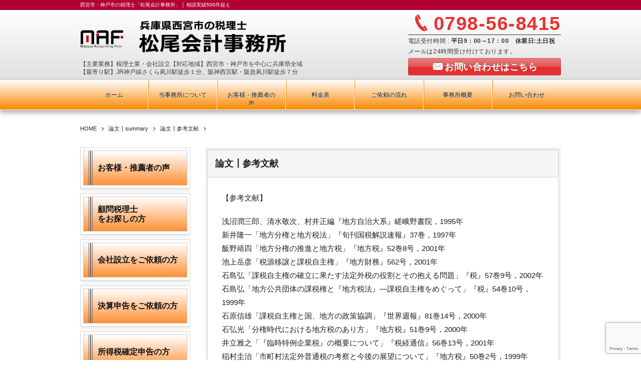

--- FILE ---
content_type: text/html; charset=UTF-8
request_url: https://m-accounting-firm.com/masters-thesis/sankou-bunken/
body_size: 14217
content:
<!DOCTYPE html>
<!--[if IE 6]> <html class="no-js lt-ie9 lt-ie8 lt-ie7 eq-ie6" lang="ja"> <![endif]--><!--[if IE 7]> <html class="no-js lt-ie9 lt-ie8 eq-ie7" lang="ja"> <![endif]--><!--[if IE 8]> <html class="no-js lt-ie9 eq-ie8" lang="ja"> <![endif]-->
<!--[if gt IE 8]><!--><html lang="ja" class="no-js"><!--<![endif]-->
<head prefix="og:http://ogp.me/ns# fb:http://ogp.me/ns/fb# article:http://ogp.me/ns/article#">
<meta charset="UTF-8" /><meta http-equiv="X-UA-Compatible" content="IE=Edge,chrome=1" /><meta name="viewport" content="width=device-width,initial-scale=1,minimum-scale=1,maximum-scale=1,user-scalable=no" />
<title>論文┃参考文献 &#8211; 西宮市・神戸市の税理士「松尾会計事務所」</title><meta name="description" content="【参考文献】 浅沼潤三郎、清水敬次、村井正編『地方自治大系』嵯峨野書院，1995年 新井隆一「地方分権と地方税法」『旬刊国税解説速報』37巻，1997年 飯野靖四「地方分権の推進と地方税」『地方税』52巻8号，2001年 池上岳彦「税源移譲と課税自主権」『地方財務』562号，2001年 石島弘「課税自主権の確立に果たす法定外税の役割とその抱える問題」『税』57巻9号，2002年 石島弘「地方公共団体の課税権と『地方税法』―課税自主権をめ..." /><meta property="og:title" content="論文┃参考文献" /><meta property="og:type" content="article" /><meta property="og:url" content="https://m-accounting-firm.com/masters-thesis/sankou-bunken/" /><meta property="og:image" content="h" /><meta property="og:description" content="【参考文献】 浅沼潤三郎、清水敬次、村井正編『地方自治大系』嵯峨野書院，1995年 新井隆一「地方分権と地方税法」『旬刊国税解説速報』37巻，1997年 飯野靖四「地方分権の推進と地方税」『地方税』52巻8号，2001年 池上岳彦「税源移譲と課税自主権」『地方財務』562号，2001年 石島弘「課税自主権の確立に果たす法定外税の役割とその抱える問題」『税』57巻9号，2002年 石島弘「地方公共団体の課税権と『地方税法』―課税自主権をめ..." /><link rel="stylesheet" href="https://m-accounting-firm.com/wp-content/themes/dp-millionvalue/css/style.css?054248" media="screen, print" />
<link rel="stylesheet" href="https://m-accounting-firm.com/wp-content/themes/dp-millionvalue/css/visual-custom.css?054248" media="screen, print" />
<!--[if lt IE 8]><link rel="stylesheet" href="https://m-accounting-firm.com/wp-content/themes/dp-millionvalue/css/fonts/ie7/ie7.css"><![endif]-->
<link rel="alternate" type="application/rss+xml" title="RSS 2.0" href="https://m-accounting-firm.com/feed/" /><link rel="alternate" type="text/xml" title="RSS .92" href="https://m-accounting-firm.com/feed/rss/" /><link rel="alternate" type="application/atom+xml" title="Atom 0.3" href="https://m-accounting-firm.com/feed/atom/" /><link rel="pingback" href="https://m-accounting-firm.com/xmlrpc.php" />
<meta name='robots' content='max-image-preview:large' />
<link rel='dns-prefetch' href='//ajax.googleapis.com' />
<link rel='dns-prefetch' href='//www.google.com' />
<link rel='dns-prefetch' href='//s.w.org' />
<script type="text/javascript">
window._wpemojiSettings = {"baseUrl":"https:\/\/s.w.org\/images\/core\/emoji\/13.1.0\/72x72\/","ext":".png","svgUrl":"https:\/\/s.w.org\/images\/core\/emoji\/13.1.0\/svg\/","svgExt":".svg","source":{"concatemoji":"https:\/\/m-accounting-firm.com\/wp-includes\/js\/wp-emoji-release.min.js?ver=5.9.2"}};
/*! This file is auto-generated */
!function(e,a,t){var n,r,o,i=a.createElement("canvas"),p=i.getContext&&i.getContext("2d");function s(e,t){var a=String.fromCharCode;p.clearRect(0,0,i.width,i.height),p.fillText(a.apply(this,e),0,0);e=i.toDataURL();return p.clearRect(0,0,i.width,i.height),p.fillText(a.apply(this,t),0,0),e===i.toDataURL()}function c(e){var t=a.createElement("script");t.src=e,t.defer=t.type="text/javascript",a.getElementsByTagName("head")[0].appendChild(t)}for(o=Array("flag","emoji"),t.supports={everything:!0,everythingExceptFlag:!0},r=0;r<o.length;r++)t.supports[o[r]]=function(e){if(!p||!p.fillText)return!1;switch(p.textBaseline="top",p.font="600 32px Arial",e){case"flag":return s([127987,65039,8205,9895,65039],[127987,65039,8203,9895,65039])?!1:!s([55356,56826,55356,56819],[55356,56826,8203,55356,56819])&&!s([55356,57332,56128,56423,56128,56418,56128,56421,56128,56430,56128,56423,56128,56447],[55356,57332,8203,56128,56423,8203,56128,56418,8203,56128,56421,8203,56128,56430,8203,56128,56423,8203,56128,56447]);case"emoji":return!s([10084,65039,8205,55357,56613],[10084,65039,8203,55357,56613])}return!1}(o[r]),t.supports.everything=t.supports.everything&&t.supports[o[r]],"flag"!==o[r]&&(t.supports.everythingExceptFlag=t.supports.everythingExceptFlag&&t.supports[o[r]]);t.supports.everythingExceptFlag=t.supports.everythingExceptFlag&&!t.supports.flag,t.DOMReady=!1,t.readyCallback=function(){t.DOMReady=!0},t.supports.everything||(n=function(){t.readyCallback()},a.addEventListener?(a.addEventListener("DOMContentLoaded",n,!1),e.addEventListener("load",n,!1)):(e.attachEvent("onload",n),a.attachEvent("onreadystatechange",function(){"complete"===a.readyState&&t.readyCallback()})),(n=t.source||{}).concatemoji?c(n.concatemoji):n.wpemoji&&n.twemoji&&(c(n.twemoji),c(n.wpemoji)))}(window,document,window._wpemojiSettings);
</script>
<style type="text/css">
img.wp-smiley,
img.emoji {
	display: inline !important;
	border: none !important;
	box-shadow: none !important;
	height: 1em !important;
	width: 1em !important;
	margin: 0 0.07em !important;
	vertical-align: -0.1em !important;
	background: none !important;
	padding: 0 !important;
}
</style>
	<link rel='stylesheet' id='wp-block-library-css'  href='https://m-accounting-firm.com/wp-includes/css/dist/block-library/style.min.css?ver=5.9.2' type='text/css' media='all' />
<style id='global-styles-inline-css' type='text/css'>
body{--wp--preset--color--black: #000000;--wp--preset--color--cyan-bluish-gray: #abb8c3;--wp--preset--color--white: #ffffff;--wp--preset--color--pale-pink: #f78da7;--wp--preset--color--vivid-red: #cf2e2e;--wp--preset--color--luminous-vivid-orange: #ff6900;--wp--preset--color--luminous-vivid-amber: #fcb900;--wp--preset--color--light-green-cyan: #7bdcb5;--wp--preset--color--vivid-green-cyan: #00d084;--wp--preset--color--pale-cyan-blue: #8ed1fc;--wp--preset--color--vivid-cyan-blue: #0693e3;--wp--preset--color--vivid-purple: #9b51e0;--wp--preset--gradient--vivid-cyan-blue-to-vivid-purple: linear-gradient(135deg,rgba(6,147,227,1) 0%,rgb(155,81,224) 100%);--wp--preset--gradient--light-green-cyan-to-vivid-green-cyan: linear-gradient(135deg,rgb(122,220,180) 0%,rgb(0,208,130) 100%);--wp--preset--gradient--luminous-vivid-amber-to-luminous-vivid-orange: linear-gradient(135deg,rgba(252,185,0,1) 0%,rgba(255,105,0,1) 100%);--wp--preset--gradient--luminous-vivid-orange-to-vivid-red: linear-gradient(135deg,rgba(255,105,0,1) 0%,rgb(207,46,46) 100%);--wp--preset--gradient--very-light-gray-to-cyan-bluish-gray: linear-gradient(135deg,rgb(238,238,238) 0%,rgb(169,184,195) 100%);--wp--preset--gradient--cool-to-warm-spectrum: linear-gradient(135deg,rgb(74,234,220) 0%,rgb(151,120,209) 20%,rgb(207,42,186) 40%,rgb(238,44,130) 60%,rgb(251,105,98) 80%,rgb(254,248,76) 100%);--wp--preset--gradient--blush-light-purple: linear-gradient(135deg,rgb(255,206,236) 0%,rgb(152,150,240) 100%);--wp--preset--gradient--blush-bordeaux: linear-gradient(135deg,rgb(254,205,165) 0%,rgb(254,45,45) 50%,rgb(107,0,62) 100%);--wp--preset--gradient--luminous-dusk: linear-gradient(135deg,rgb(255,203,112) 0%,rgb(199,81,192) 50%,rgb(65,88,208) 100%);--wp--preset--gradient--pale-ocean: linear-gradient(135deg,rgb(255,245,203) 0%,rgb(182,227,212) 50%,rgb(51,167,181) 100%);--wp--preset--gradient--electric-grass: linear-gradient(135deg,rgb(202,248,128) 0%,rgb(113,206,126) 100%);--wp--preset--gradient--midnight: linear-gradient(135deg,rgb(2,3,129) 0%,rgb(40,116,252) 100%);--wp--preset--duotone--dark-grayscale: url('#wp-duotone-dark-grayscale');--wp--preset--duotone--grayscale: url('#wp-duotone-grayscale');--wp--preset--duotone--purple-yellow: url('#wp-duotone-purple-yellow');--wp--preset--duotone--blue-red: url('#wp-duotone-blue-red');--wp--preset--duotone--midnight: url('#wp-duotone-midnight');--wp--preset--duotone--magenta-yellow: url('#wp-duotone-magenta-yellow');--wp--preset--duotone--purple-green: url('#wp-duotone-purple-green');--wp--preset--duotone--blue-orange: url('#wp-duotone-blue-orange');--wp--preset--font-size--small: 13px;--wp--preset--font-size--medium: 20px;--wp--preset--font-size--large: 36px;--wp--preset--font-size--x-large: 42px;}.has-black-color{color: var(--wp--preset--color--black) !important;}.has-cyan-bluish-gray-color{color: var(--wp--preset--color--cyan-bluish-gray) !important;}.has-white-color{color: var(--wp--preset--color--white) !important;}.has-pale-pink-color{color: var(--wp--preset--color--pale-pink) !important;}.has-vivid-red-color{color: var(--wp--preset--color--vivid-red) !important;}.has-luminous-vivid-orange-color{color: var(--wp--preset--color--luminous-vivid-orange) !important;}.has-luminous-vivid-amber-color{color: var(--wp--preset--color--luminous-vivid-amber) !important;}.has-light-green-cyan-color{color: var(--wp--preset--color--light-green-cyan) !important;}.has-vivid-green-cyan-color{color: var(--wp--preset--color--vivid-green-cyan) !important;}.has-pale-cyan-blue-color{color: var(--wp--preset--color--pale-cyan-blue) !important;}.has-vivid-cyan-blue-color{color: var(--wp--preset--color--vivid-cyan-blue) !important;}.has-vivid-purple-color{color: var(--wp--preset--color--vivid-purple) !important;}.has-black-background-color{background-color: var(--wp--preset--color--black) !important;}.has-cyan-bluish-gray-background-color{background-color: var(--wp--preset--color--cyan-bluish-gray) !important;}.has-white-background-color{background-color: var(--wp--preset--color--white) !important;}.has-pale-pink-background-color{background-color: var(--wp--preset--color--pale-pink) !important;}.has-vivid-red-background-color{background-color: var(--wp--preset--color--vivid-red) !important;}.has-luminous-vivid-orange-background-color{background-color: var(--wp--preset--color--luminous-vivid-orange) !important;}.has-luminous-vivid-amber-background-color{background-color: var(--wp--preset--color--luminous-vivid-amber) !important;}.has-light-green-cyan-background-color{background-color: var(--wp--preset--color--light-green-cyan) !important;}.has-vivid-green-cyan-background-color{background-color: var(--wp--preset--color--vivid-green-cyan) !important;}.has-pale-cyan-blue-background-color{background-color: var(--wp--preset--color--pale-cyan-blue) !important;}.has-vivid-cyan-blue-background-color{background-color: var(--wp--preset--color--vivid-cyan-blue) !important;}.has-vivid-purple-background-color{background-color: var(--wp--preset--color--vivid-purple) !important;}.has-black-border-color{border-color: var(--wp--preset--color--black) !important;}.has-cyan-bluish-gray-border-color{border-color: var(--wp--preset--color--cyan-bluish-gray) !important;}.has-white-border-color{border-color: var(--wp--preset--color--white) !important;}.has-pale-pink-border-color{border-color: var(--wp--preset--color--pale-pink) !important;}.has-vivid-red-border-color{border-color: var(--wp--preset--color--vivid-red) !important;}.has-luminous-vivid-orange-border-color{border-color: var(--wp--preset--color--luminous-vivid-orange) !important;}.has-luminous-vivid-amber-border-color{border-color: var(--wp--preset--color--luminous-vivid-amber) !important;}.has-light-green-cyan-border-color{border-color: var(--wp--preset--color--light-green-cyan) !important;}.has-vivid-green-cyan-border-color{border-color: var(--wp--preset--color--vivid-green-cyan) !important;}.has-pale-cyan-blue-border-color{border-color: var(--wp--preset--color--pale-cyan-blue) !important;}.has-vivid-cyan-blue-border-color{border-color: var(--wp--preset--color--vivid-cyan-blue) !important;}.has-vivid-purple-border-color{border-color: var(--wp--preset--color--vivid-purple) !important;}.has-vivid-cyan-blue-to-vivid-purple-gradient-background{background: var(--wp--preset--gradient--vivid-cyan-blue-to-vivid-purple) !important;}.has-light-green-cyan-to-vivid-green-cyan-gradient-background{background: var(--wp--preset--gradient--light-green-cyan-to-vivid-green-cyan) !important;}.has-luminous-vivid-amber-to-luminous-vivid-orange-gradient-background{background: var(--wp--preset--gradient--luminous-vivid-amber-to-luminous-vivid-orange) !important;}.has-luminous-vivid-orange-to-vivid-red-gradient-background{background: var(--wp--preset--gradient--luminous-vivid-orange-to-vivid-red) !important;}.has-very-light-gray-to-cyan-bluish-gray-gradient-background{background: var(--wp--preset--gradient--very-light-gray-to-cyan-bluish-gray) !important;}.has-cool-to-warm-spectrum-gradient-background{background: var(--wp--preset--gradient--cool-to-warm-spectrum) !important;}.has-blush-light-purple-gradient-background{background: var(--wp--preset--gradient--blush-light-purple) !important;}.has-blush-bordeaux-gradient-background{background: var(--wp--preset--gradient--blush-bordeaux) !important;}.has-luminous-dusk-gradient-background{background: var(--wp--preset--gradient--luminous-dusk) !important;}.has-pale-ocean-gradient-background{background: var(--wp--preset--gradient--pale-ocean) !important;}.has-electric-grass-gradient-background{background: var(--wp--preset--gradient--electric-grass) !important;}.has-midnight-gradient-background{background: var(--wp--preset--gradient--midnight) !important;}.has-small-font-size{font-size: var(--wp--preset--font-size--small) !important;}.has-medium-font-size{font-size: var(--wp--preset--font-size--medium) !important;}.has-large-font-size{font-size: var(--wp--preset--font-size--large) !important;}.has-x-large-font-size{font-size: var(--wp--preset--font-size--x-large) !important;}
</style>
<script type='text/javascript' src='https://ajax.googleapis.com/ajax/libs/jquery/1/jquery.min.js?ver=5.9.2' id='jquery-js'></script>
<script type='text/javascript' src='https://m-accounting-firm.com/wp-content/themes/dp-millionvalue/inc/js/jquery/jquery.easing-min.js?ver=5.9.2' id='easing-js'></script>
<script type='text/javascript' src='https://m-accounting-firm.com/wp-content/themes/dp-millionvalue/inc/js/theme-import.min.js?ver=5.9.2' id='dp-js-js'></script>
<link rel="https://api.w.org/" href="https://m-accounting-firm.com/wp-json/" /><link rel="alternate" type="application/json" href="https://m-accounting-firm.com/wp-json/wp/v2/pages/5491" /><link rel="EditURI" type="application/rsd+xml" title="RSD" href="https://m-accounting-firm.com/xmlrpc.php?rsd" />
<link rel="wlwmanifest" type="application/wlwmanifest+xml" href="https://m-accounting-firm.com/wp-includes/wlwmanifest.xml" /> 
<link rel="canonical" href="https://m-accounting-firm.com/masters-thesis/sankou-bunken/" />
<link rel='shortlink' href='https://m-accounting-firm.com/?p=5491' />
<link rel="alternate" type="application/json+oembed" href="https://m-accounting-firm.com/wp-json/oembed/1.0/embed?url=https%3A%2F%2Fm-accounting-firm.com%2Fmasters-thesis%2Fsankou-bunken%2F" />
<link rel="alternate" type="text/xml+oembed" href="https://m-accounting-firm.com/wp-json/oembed/1.0/embed?url=https%3A%2F%2Fm-accounting-firm.com%2Fmasters-thesis%2Fsankou-bunken%2F&#038;format=xml" />
<meta name="google-site-verification" content="Plt1yjnZQvpZlp6knicKeR9kft2UMDeT1BNhpAJDdjg" />
<meta name="msvalidate.01" content="E2E5C351681F7FDD7BB22332EAD8710B" /><!--[if lt IE 9]><script src="https://m-accounting-firm.com/wp-content/themes/dp-millionvalue/inc/js/html5shiv-min.js"></script><script src="https://m-accounting-firm.com/wp-content/themes/dp-millionvalue/inc/js/selectivizr-min.js"></script><![endif]--></head>
<body data-rsssl=1>
<header id="header_area">
<div id="dp_site_h1_title"><h1>西宮市・神戸市の税理士「松尾会計事務所」 │ 相談実績500件超え</h1></div>
<div id="header_outer">
<section id="header_inner">
<a href="https://m-accounting-firm.com/" title="西宮市・神戸市の税理士 │ 松尾会計事務所" class="title_img" id="dp_site_title"><img src="https://m-accounting-firm.com/wp-content/themes/dp-millionvalue/img/_uploads/title/logo.png" alt="西宮市・神戸市の税理士 │ 松尾会計事務所" /></a><h2 id="dp_site_slogan">【主要業務】税理士業・会社設立【対応地域】西宮市・神戸市を中心に兵庫県全域<br>【最寄り駅】JR神戸線さくら夙川駅徒歩１分、阪神西宮駅・阪急夙川駅徒歩７分</h2>
<div id="header_right_info">
<p class="icon-phone phone_num">0798-56-8415</p>
<p class="open_hour">電話受付時間 : <span>平日9：00～17：00　休業日:土日祝</span></p>
<p class="hd_r_fix_free">メールは24時間受け付けております。</p>
<p class="btn_mail"><a href="/contact/" class="icon-mail-alt btn" style="background-color:#ea3131;">お問い合わせはこちら</a></p>
</div>
</section>
</div>
<nav id="global_menu">
<div id="global_menu_div">
<div id="expand_global_menu" class="exp_icon icon-menu"><span>Menu</span></div>
<ul id="global_menu_ul" class="menu_num_7"><li id="menu-item-32" class="menu-item menu-item-type-custom menu-item-object-custom menu-item-home"><a href="https://m-accounting-firm.com/">ホーム</a></li>
<li id="menu-item-227" class="menu-item menu-item-type-post_type menu-item-object-page"><a href="https://m-accounting-firm.com/information/">当事務所について</a></li>
<li id="menu-item-504" class="menu-item menu-item-type-custom menu-item-object-custom"><a href="https://m-accounting-firm.com/customers/">お客様・推薦者の声</a></li>
<li id="menu-item-34" class="menu-item menu-item-type-post_type menu-item-object-page"><a href="https://m-accounting-firm.com/service/">料金表</a></li>
<li id="menu-item-333" class="menu-item menu-item-type-post_type menu-item-object-page"><a href="https://m-accounting-firm.com/flow/">ご依頼の流れ</a></li>
<li id="menu-item-35" class="menu-item menu-item-type-post_type menu-item-object-page"><a href="https://m-accounting-firm.com/about-us/">事務所概要</a></li>
<li id="menu-item-33" class="menu-item menu-item-type-post_type menu-item-object-page"><a href="https://m-accounting-firm.com/contact/">お問い合わせ</a></li>
</ul></div>
</nav>
</header>
<div id="container" class="clearfix">
<nav id="dp_breadcrumb" class="clearfix"><ul><li itemscope itemtype="http://data-vocabulary.org/Breadcrumb"><a href="https://m-accounting-firm.com/" itemprop="url"><span itemprop="title">HOME</span></a></li><li itemscope itemtype="http://data-vocabulary.org/Breadcrumb"><a href="https://m-accounting-firm.com/masters-thesis/" itemprop="url"><span itemprop="title">論文┃summary</span></a></li><li itemscope itemtype="http://data-vocabulary.org/Breadcrumb"><span itemprop="title">論文┃参考文献</span></li></ul></nav><div id="content" class="content" >
<article id="post-5491" class="bd_part single_post post-5491 page type-page status-publish hentry">
 
<header>
<h1 class="posttitle"><span>論文┃参考文献</span></h1>
</header>
<div class="bd_part_inner">
<div class="entry clearfix">
<p>【参考文献】</p>
<p>浅沼潤三郎、清水敬次、村井正編『地方自治大系』嵯峨野書院，1995年<br />
新井隆一「地方分権と地方税法」『旬刊国税解説速報』37巻，1997年<br />
飯野靖四「地方分権の推進と地方税」『地方税』52巻8号，2001年<br />
池上岳彦「税源移譲と課税自主権」『地方財務』562号，2001年<br />
石島弘「課税自主権の確立に果たす法定外税の役割とその抱える問題」『税』57巻9号，2002年<br />
石島弘「地方公共団体の課税権と『地方税法』―課税自主権をめぐって」『税』54巻10号，1999年<br />
石原信雄「課税自主権と国、地方の政策協調」『世界週報』81巻14号，2000年<br />
石弘光「分権時代における地方税のあり方」『地方税』51巻9号，2000年<br />
井立雅之「『臨時特例企業税』の概要について」『税経通信』56巻13号，2001年<br />
稲村圭治「市町村法定外普通税の考察と今後の展望について」『地方税』50巻2号，1999年<br />
井堀利宏「地方分権と地方税」『総合税制研究』6巻，1998年<br />
岩崎政明「東京都外形標準課税条例訴訟と地方税法の解釈」『ジュリスト』1245号，2003年<br />
植田和宏「環境政策と行政システムからみた地方環境税」『地方税』51巻5号，2000年<br />
碓井光明「地方財政に関する地方分権改革の検証―地方税を中心として」『ジュリスト』1203号，2001年<br />
碓井光明「動きはじめた自治体独自課税」『判例自治』225号，2003年<br />
碓井光明「法定外ラッシュの動向と問題点」『判例地方自治』225巻，2002年<br />
碓井光明「法定外税をめぐる諸問題（上）（下）」『自治研究』77巻1号，2001年<br />
碓井光明『要説　地方税のしくみと法』学陽書房，2001年<br />
碓井光明『地方税条例』学陽書房，1979年<br />
浦東久男「地方税法と地方税条例―地方税法の法的拘束力について」『税』57巻2号，2002年<br />
占部裕典「法定外普通税と法定外目的税―実体法レベルにおける法的相違を検討する」『税』57巻2号，2002年<br />
遠藤宏一「地方税制度と課税自主権」『都市問題研究』72巻3号，1981年<br />
岡崎浩巳「地方税の現状と課題」『租税研究』640号，2003年<br />
岡田正則「税条例と地方税法」，日税研論集『地方税の法的課題』46巻，2001年<br />
課税自主権活用研究会｢課税自主権の活用のあり方について｣自治総務センター<br />
金子昇平「税務条例と無効確認訴訟」『税判例百選（第二版）』1983年<br />
金子宏『租税法（第8版）』弘文堂，2001年<br />
金子宏『租税法（第9版）』弘文堂，2003年<br />
金子宏「勝馬投票権発売税に関する鑑定意見要旨」『税法学』547号，2001年<br />
金澤史男「地方分権の推進と自治体の独自課税・地方交付税の見直し」『税経通信』55巻12号，2001年<br />
鴨野幸雄「地方自治論の動向と問題点」『公法研究』56号，1994年<br />
川端康之「環境税をめぐる法的問題」『税研』16巻1号，2000年<br />
北野弘久『新財政法学・自治体財政権』勁草書房，1997年<br />
木下和夫・金子宏｢地方税の理論と課題｣，橋本徹編著『地方税の理論と課題』税務経理協会，2000年<br />
木村弘之亮『租税法学』税務経理協会，1999年<br />
斎藤慎「地方分権と課税自主権」『国際税制研究』7巻，2001年<br />
自治省税務局編『地方税制の現状とその運営の実態』地方財務協会，1997年<br />
清水敬次｢国税と地方税―自主課税権をめぐって｣，ジュリスト増刊33『日本の税金』1984年<br />
神野直彦「外形標準課税と地方分権」『ジュリスト』1181号，2000年<br />
神野直彦「地方税改革と地方分権」『税研』14巻5号，1999年<br />
神野直彦、金子勝『地方に税源を』東洋経済新報社，1998年<br />
神野直彦編『課税分権』日本評論社，2001年<br />
神野直彦他「分権時代の地方税を考える」『地方税』51巻10号，2000年<br />
杉田一宏「法定外普通税又は法定外目的税の新設・変更に係る同意手続きについて」『地方税』51巻8号，2000年<br />
総務省『地方財政白書（平成14年度版）』<br />
総務省『地方財政白書（平成15年度版）』<br />
田中治「課税自主権行使をめぐる法的諸問題」『税』57巻2号，2002年<br />
田中治「住民税の法的課題」，日税研論集『地方税の法的課題』46巻，2001年<br />
谷史郎「最近の法定外税を巡る動向について」『地方財政』40巻5号，2001年<br />
中井英雄｢地方目的税の機能と課題｣，橋本徹編著『地方税の理論と課題』税務経理協会，1995年<br />
長崎敬之｢全国先駆けて『産業廃棄物税』を導入｣『月刊廃棄物』25巻339号，2003年<br />
中里実「最近の地方団体の新税案について」『税』56巻6号，2001年<br />
中里実「地方環境税のあり方について」『税』57巻1号，2002年<br />
中里実「地方税条例の効力と地域的限界」『地方税』51巻11号，2000年<br />
中村玲子「産業廃棄物税の現状と課題」『地方税』53巻9号，2002年<br />
橋本徹「地方税の理論と課題」，橋本徹編著『地方税の理論と課題』税務経理協会，　1995年<br />
林仲宜「地方分権時代の租税法理論―地方税における“租税法”の解釈と適用」『税』57巻5号，2002年<br />
林宜嗣「課税自主権の強化と財政調整制度」『総合税制研究』6巻，1998年<br />
林宏昭『これからの地方税システム』中央経済社，2001年<br />
古川俊一「課税自主権の理論的考察枠組―政策評価と租税原則」『地方税』53巻5号，2002年<br />
細田大造「分権条例の構造と理論―法定外税条例」『ガバナンス』21巻，2003年<br />
前川邦生、菊谷正人『租税法全説』同文館出版，2001年<br />
前田高志「地方税における所得・資産・消費課税」，橋本徹編『地方税の理論と課題』税務経理協会，1995年<br />
水野忠恒「法定外地方税における地方団体の課税権とその限界」『地方税』51巻5号，2000年<br />
水野忠恒「東京都外形標準課税条例の評価」『ジュリスト』1181号，2000年<br />
宮地毅「最近の法定外税を巡る状況について」『地方税』53巻7号，2002年<br />
村井正「環境税と法定外税」『税』57巻10号，2002年<br />
村井正「地方税法の将来像」『税』57巻3号，2002年<br />
村井正「地方分権で変わるか―地方税法と税条例」『税』53巻8号，1998年<br />
森信茂樹「地方公共団体の課税自主権を考える」『国際税制研究』8巻，2002年<br />
山下耕治「地方分権に対応した地方税のあり方」『郵政研究所月報』14巻11号，2001年<br />
山田二郎「国の法定外税に対する関与と総務大臣の同意における三つの消極要件」『税』57巻2号，2002年<br />
横山彰「環境税に係る現行税制の見直し」『税研』16巻1号，2000年</p>
<div class="mg50px-btm">
<div class="box">
<span class="ft20px"><br />
 【Index】</span></p>
<p><span class="icon-right-hand blue ft18px"></span>　<a href="https://m-accounting-firm.com/masters-thesis/" title="論文┃summary">Summary</a><br />
<span class="icon-right-hand blue ft18px"></span>　<a href="https://m-accounting-firm.com/masters-thesis/hajimeni/" title="論文┃はじめに">はじめに</a><br />
<span class="icon-right-hand blue ft18px"></span>　<a href="https://m-accounting-firm.com/masters-thesis/1-1/" title="論文┃第1章　地方税財源の現状と推移①">第1章ー第1節</a><br />
<span class="icon-right-hand blue ft18px"></span>　<a href="https://m-accounting-firm.com/masters-thesis/1-2/" title="論文┃第1章　地方税財源の現状と推移②">第1章ー第2節</a><br />
<span class="icon-right-hand blue ft18px"></span>　<a href="https://m-accounting-firm.com/masters-thesis/2-1/" title="論文┃第2章　地方団体の自主課税権①">第2章ー第1節</a><br />
<span class="icon-right-hand blue ft18px"></span>　<a href="https://m-accounting-firm.com/masters-thesis/2-2/" title="論文┃第2章　地方団体の自主課税権②">第2章ー第2節</a><br />
<span class="icon-right-hand blue ft18px"></span>　<a href="https://m-accounting-firm.com/masters-thesis/2-3/" title="論文┃第2章　地方団体の自主課税権③">第2章ー第3節</a><br />
<span class="icon-right-hand blue ft18px"></span>　<a href="https://m-accounting-firm.com/masters-thesis/3-1/" title="論文┃第3章　法定外税の動向①">第3章ー第1節</a><br />
<span class="icon-right-hand blue ft18px"></span>　<a href="https://m-accounting-firm.com/masters-thesis/3-2/" title="論文┃第3章　法定外税の動向②">第3章ー第2節</a><br />
<span class="icon-right-hand blue ft18px"></span>　<a href="https://m-accounting-firm.com/masters-thesis/3-3/" title="論文┃第3章　法定外税の動向③">第3章ー第3節</a><br />
<span class="icon-right-hand blue ft18px"></span>　<a href="https://m-accounting-firm.com/masters-thesis/4-1/" title="論文┃第4章　産業廃棄物に係る法定外目的税の実態について①">第4章ー第1節</a><br />
<span class="icon-right-hand blue ft18px"></span>　<a href="https://m-accounting-firm.com/masters-thesis/4-2/" title="論文┃第4章　産業廃棄物に係る法定外目的税の実態について②">第4章ー第2節</a><br />
<span class="icon-right-hand blue ft18px"></span>　<a href="https://m-accounting-firm.com/masters-thesis/4-3/" title="論文┃第4章　産業廃棄物に係る法定外目的税の実態について③">第4章ー第3節</a><br />
<span class="icon-right-hand blue ft18px"></span>　<a href="https://m-accounting-firm.com/masters-thesis/4-4/" title="論文┃第4章　産業廃棄物に係る法定外目的税の実態について④">第4章ー第4節</a><br />
<span class="icon-right-hand blue ft18px"></span>　<a href="https://m-accounting-firm.com/masters-thesis/4-5/" title="論文┃第4章　産業廃棄物に係る法定外目的税の実態について⑤">第4章ー第5節</a><br />
<span class="icon-right-hand blue ft18px"></span>　<a href="https://m-accounting-firm.com/masters-thesis/owarini/" title="論文┃おわりに">おわりに</a><br />
<span class="icon-right-hand blue ft18px"></span>　<a href="https://m-accounting-firm.com/masters-thesis/sankou-bunken/" title="論文┃参考文献">参考文献</a>
</div>
</div>
<div class="box box-blue"><span class="icon-right-hand blue ft20px"></span>　<a href="https://m-accounting-firm.com/">西宮市・神戸市の税理士「松尾会計事務所」はこちら</a></div>
</div>
</div></article>
<div id="text-9" class="widget-box entry clearfix widget_text">			<div class="textwidget"><div class="box">
<span class="red b">税理士による無料相談受付中！</span><br />
<span class="icon-phone red ft45px b">0798-56-8415</span><br />
今すぐ、お気軽にご連絡ください。<br />
担当者が丁寧にわかりやすく対応いたします。<br />
西宮市・神戸市の税理士「松尾会計事務所」<br />
【対応時間：9：00～17：00（月～金）】【休日：土日祝日】<br />
【メールでのお問い合わせは24時間受付中】<br />
<a href="/contact/" class="btn icon-mail-alt ft18px" style="background-color:#ea3131;">メールでのお問い合わせはこちらをクリック</a></div>
</div>
		</div></div>
<aside id="sidebar">
<div id="text-7" class="widget-box widget_text">			<div class="textwidget"><div class="dp_navibutton clearfix" style="border:1px solid rgba(0,0,0,0.16);overflow:hidden;width:208px;padding:5px;background-color:#fff;-webkit-box-shadow:0 2px 8px #ddd;-moz-box-shadow:0 2px 8px #ddd;box-shadow:0 2px 8px #ddd;"><a href="https://m-accounting-firm.com/customers/"style="display:block;padding:10px;overflow:hidden;border:1px solid #cccccc;height:48px;font-size:16px;font-weight:bold;text-shadow:none;color:#111115;line-height:1.24;background:linear-gradient(to bottom, #ffffff, #ff9035);background:-ms-linear-gradient(top, #ffffff, #ff9035);background:-moz-linear-gradient(top, #ffffff 0%, #ff9035 100%);background:-o-linear-gradient(top, #ffffff 0%, #ff9035 100%);background:-webkit-gradient(linear, left top, left bottom, color-stop(0, #ffffff), color-stop(1, #ff9035));background:-webkit-linear-gradient(top, #ffffff 0%, #ff9035 100%);filter:progid:DXImageTransform.Microsoft.gradient(startColorstr='#ffffff',endColorstr='#ff9035', GradientType=0);-ms-filter:'progid:DXImageTransform.Microsoft.gradient(startColorstr=#ffffff, endColorstr=#ff9035, GradientType=0)';"><span style="height:200%;margin:-25px 10px 0 0;border:4px double #666666;" class="fl-l"></span><span style="display:table-cell;vertical-align:middle;height:48px;">お客様・推薦者の声</span></a></div>
<div class="dp_navibutton clearfix" style="border:1px solid rgba(0,0,0,0.16);overflow:hidden;width:208px;padding:5px;background-color:#fff;-webkit-box-shadow:0 2px 8px #ddd;-moz-box-shadow:0 2px 8px #ddd;box-shadow:0 2px 8px #ddd;"><a href="https://m-accounting-firm.com/"style="display:block;padding:10px;overflow:hidden;border:1px solid #cccccc;height:48px;font-size:16px;font-weight:bold;text-shadow:none;color:#111115;line-height:1.24;background:linear-gradient(to bottom, #ffffff, #ff9035);background:-ms-linear-gradient(top, #ffffff, #ff9035);background:-moz-linear-gradient(top, #ffffff 0%, #ff9035 100%);background:-o-linear-gradient(top, #ffffff 0%, #ff9035 100%);background:-webkit-gradient(linear, left top, left bottom, color-stop(0, #ffffff), color-stop(1, #ff9035));background:-webkit-linear-gradient(top, #ffffff 0%, #ff9035 100%);filter:progid:DXImageTransform.Microsoft.gradient(startColorstr='#ffffff',endColorstr='#ff9035', GradientType=0);-ms-filter:'progid:DXImageTransform.Microsoft.gradient(startColorstr=#ffffff, endColorstr=#ff9035, GradientType=0)';"><span style="height:200%;margin:-25px 10px 0 0;border:4px double #666666;" class="fl-l"></span><span style="display:table-cell;vertical-align:middle;height:48px;">顧問税理士<br />
をお探しの方</span></a></div>
<div class="dp_navibutton clearfix" style="border:1px solid rgba(0,0,0,0.16);overflow:hidden;width:208px;padding:5px;background-color:#fff;-webkit-box-shadow:0 2px 8px #ddd;-moz-box-shadow:0 2px 8px #ddd;box-shadow:0 2px 8px #ddd;"><a href="https://m-accounting-firm.com/setsuritsu-nishinomiya-kobe/"style="display:block;padding:10px;overflow:hidden;border:1px solid #cccccc;height:48px;font-size:16px;font-weight:bold;text-shadow:none;color:#111115;line-height:1.24;background:linear-gradient(to bottom, #ffffff, #ff9035);background:-ms-linear-gradient(top, #ffffff, #ff9035);background:-moz-linear-gradient(top, #ffffff 0%, #ff9035 100%);background:-o-linear-gradient(top, #ffffff 0%, #ff9035 100%);background:-webkit-gradient(linear, left top, left bottom, color-stop(0, #ffffff), color-stop(1, #ff9035));background:-webkit-linear-gradient(top, #ffffff 0%, #ff9035 100%);filter:progid:DXImageTransform.Microsoft.gradient(startColorstr='#ffffff',endColorstr='#ff9035', GradientType=0);-ms-filter:'progid:DXImageTransform.Microsoft.gradient(startColorstr=#ffffff, endColorstr=#ff9035, GradientType=0)';"><span style="height:200%;margin:-25px 10px 0 0;border:4px double #666666;" class="fl-l"></span><span style="display:table-cell;vertical-align:middle;height:48px;">会社設立をご依頼の方</span></a></div>
<div class="dp_navibutton clearfix" style="border:1px solid rgba(0,0,0,0.16);overflow:hidden;width:208px;padding:5px;background-color:#fff;-webkit-box-shadow:0 2px 8px #ddd;-moz-box-shadow:0 2px 8px #ddd;box-shadow:0 2px 8px #ddd;"><a href="https://m-accounting-firm.com/kessan-shinkoku/"style="display:block;padding:10px;overflow:hidden;border:1px solid #cccccc;height:48px;font-size:16px;font-weight:bold;text-shadow:none;color:#111115;line-height:1.24;background:linear-gradient(to bottom, #ffffff, #ff9035);background:-ms-linear-gradient(top, #ffffff, #ff9035);background:-moz-linear-gradient(top, #ffffff 0%, #ff9035 100%);background:-o-linear-gradient(top, #ffffff 0%, #ff9035 100%);background:-webkit-gradient(linear, left top, left bottom, color-stop(0, #ffffff), color-stop(1, #ff9035));background:-webkit-linear-gradient(top, #ffffff 0%, #ff9035 100%);filter:progid:DXImageTransform.Microsoft.gradient(startColorstr='#ffffff',endColorstr='#ff9035', GradientType=0);-ms-filter:'progid:DXImageTransform.Microsoft.gradient(startColorstr=#ffffff, endColorstr=#ff9035, GradientType=0)';"><span style="height:200%;margin:-25px 10px 0 0;border:4px double #666666;" class="fl-l"></span><span style="display:table-cell;vertical-align:middle;height:48px;">決算申告をご依頼の方</span></a></div>
<div class="dp_navibutton clearfix" style="border:1px solid rgba(0,0,0,0.16);overflow:hidden;width:208px;padding:5px;background-color:#fff;-webkit-box-shadow:0 2px 8px #ddd;-moz-box-shadow:0 2px 8px #ddd;box-shadow:0 2px 8px #ddd;"><a href="https://m-accounting-firm.com/income-tax-kakuteishinkoku/"style="display:block;padding:10px;overflow:hidden;border:1px solid #cccccc;height:48px;font-size:16px;font-weight:bold;text-shadow:none;color:#111115;line-height:1.24;background:linear-gradient(to bottom, #ffffff, #ff9035);background:-ms-linear-gradient(top, #ffffff, #ff9035);background:-moz-linear-gradient(top, #ffffff 0%, #ff9035 100%);background:-o-linear-gradient(top, #ffffff 0%, #ff9035 100%);background:-webkit-gradient(linear, left top, left bottom, color-stop(0, #ffffff), color-stop(1, #ff9035));background:-webkit-linear-gradient(top, #ffffff 0%, #ff9035 100%);filter:progid:DXImageTransform.Microsoft.gradient(startColorstr='#ffffff',endColorstr='#ff9035', GradientType=0);-ms-filter:'progid:DXImageTransform.Microsoft.gradient(startColorstr=#ffffff, endColorstr=#ff9035, GradientType=0)';"><span style="height:200%;margin:-25px 10px 0 0;border:4px double #666666;" class="fl-l"></span><span style="display:table-cell;vertical-align:middle;height:48px;">所得税確定申告の方</span></a></div>
<div class="dp_navibutton clearfix" style="border:1px solid rgba(0,0,0,0.16);overflow:hidden;width:208px;padding:5px;background-color:#fff;-webkit-box-shadow:0 2px 8px #ddd;-moz-box-shadow:0 2px 8px #ddd;box-shadow:0 2px 8px #ddd;"><a href="https://m-accounting-firm.com/zeimuchousa-tachiai/"style="display:block;padding:10px;overflow:hidden;border:1px solid #cccccc;height:48px;font-size:16px;font-weight:bold;text-shadow:none;color:#111115;line-height:1.24;background:linear-gradient(to bottom, #ffffff, #ff9035);background:-ms-linear-gradient(top, #ffffff, #ff9035);background:-moz-linear-gradient(top, #ffffff 0%, #ff9035 100%);background:-o-linear-gradient(top, #ffffff 0%, #ff9035 100%);background:-webkit-gradient(linear, left top, left bottom, color-stop(0, #ffffff), color-stop(1, #ff9035));background:-webkit-linear-gradient(top, #ffffff 0%, #ff9035 100%);filter:progid:DXImageTransform.Microsoft.gradient(startColorstr='#ffffff',endColorstr='#ff9035', GradientType=0);-ms-filter:'progid:DXImageTransform.Microsoft.gradient(startColorstr=#ffffff, endColorstr=#ff9035, GradientType=0)';"><span style="height:200%;margin:-25px 10px 0 0;border:4px double #666666;" class="fl-l"></span><span style="display:table-cell;vertical-align:middle;height:48px;">税務調査の立会い<br />
をご依頼方</span></a></div>
<div class="dp_navibutton clearfix" style="border:1px solid rgba(0,0,0,0.16);overflow:hidden;width:208px;padding:5px;background-color:#fff;-webkit-box-shadow:0 2px 8px #ddd;-moz-box-shadow:0 2px 8px #ddd;box-shadow:0 2px 8px #ddd;"><a href="https://m-accounting-firm.com/mfcloud/"style="display:block;padding:10px;overflow:hidden;border:1px solid #cccccc;height:48px;font-size:16px;font-weight:bold;text-shadow:none;color:#111115;line-height:1.24;background:linear-gradient(to bottom, #ffffff, #ff9035);background:-ms-linear-gradient(top, #ffffff, #ff9035);background:-moz-linear-gradient(top, #ffffff 0%, #ff9035 100%);background:-o-linear-gradient(top, #ffffff 0%, #ff9035 100%);background:-webkit-gradient(linear, left top, left bottom, color-stop(0, #ffffff), color-stop(1, #ff9035));background:-webkit-linear-gradient(top, #ffffff 0%, #ff9035 100%);filter:progid:DXImageTransform.Microsoft.gradient(startColorstr='#ffffff',endColorstr='#ff9035', GradientType=0);-ms-filter:'progid:DXImageTransform.Microsoft.gradient(startColorstr=#ffffff, endColorstr=#ff9035, GradientType=0)';"><span style="height:200%;margin:-25px 10px 0 0;border:4px double #666666;" class="fl-l"></span><span style="display:table-cell;vertical-align:middle;height:48px;">MFクラウド会計<br />
をご希望の方</span></a></div>
<div class="dp_navibutton clearfix" style="border:1px solid rgba(0,0,0,0.16);overflow:hidden;width:208px;padding:5px;background-color:#fff;-webkit-box-shadow:0 2px 8px #ddd;-moz-box-shadow:0 2px 8px #ddd;box-shadow:0 2px 8px #ddd;"><a href="https://m-accounting-firm.com/net-shop/"style="display:block;padding:10px;overflow:hidden;border:1px solid #cccccc;height:48px;font-size:16px;font-weight:bold;text-shadow:none;color:#111115;line-height:1.24;background:linear-gradient(to bottom, #ffffff, #ff9035);background:-ms-linear-gradient(top, #ffffff, #ff9035);background:-moz-linear-gradient(top, #ffffff 0%, #ff9035 100%);background:-o-linear-gradient(top, #ffffff 0%, #ff9035 100%);background:-webkit-gradient(linear, left top, left bottom, color-stop(0, #ffffff), color-stop(1, #ff9035));background:-webkit-linear-gradient(top, #ffffff 0%, #ff9035 100%);filter:progid:DXImageTransform.Microsoft.gradient(startColorstr='#ffffff',endColorstr='#ff9035', GradientType=0);-ms-filter:'progid:DXImageTransform.Microsoft.gradient(startColorstr=#ffffff, endColorstr=#ff9035, GradientType=0)';"><span style="height:200%;margin:-25px 10px 0 0;border:4px double #666666;" class="fl-l"></span><span style="display:table-cell;vertical-align:middle;height:48px;">ネット通販<br />
ネットショップの方</span></a></div>
<div class="dp_navibutton clearfix" style="border:1px solid rgba(0,0,0,0.16);overflow:hidden;width:208px;padding:5px;background-color:#fff;-webkit-box-shadow:0 2px 8px #ddd;-moz-box-shadow:0 2px 8px #ddd;box-shadow:0 2px 8px #ddd;"><a href="https://m-accounting-firm.com/clinic-nishinomiya-kobe/"style="display:block;padding:10px;overflow:hidden;border:1px solid #cccccc;height:48px;font-size:16px;font-weight:bold;text-shadow:none;color:#111115;line-height:1.24;background:linear-gradient(to bottom, #ffffff, #ff9035);background:-ms-linear-gradient(top, #ffffff, #ff9035);background:-moz-linear-gradient(top, #ffffff 0%, #ff9035 100%);background:-o-linear-gradient(top, #ffffff 0%, #ff9035 100%);background:-webkit-gradient(linear, left top, left bottom, color-stop(0, #ffffff), color-stop(1, #ff9035));background:-webkit-linear-gradient(top, #ffffff 0%, #ff9035 100%);filter:progid:DXImageTransform.Microsoft.gradient(startColorstr='#ffffff',endColorstr='#ff9035', GradientType=0);-ms-filter:'progid:DXImageTransform.Microsoft.gradient(startColorstr=#ffffff, endColorstr=#ff9035, GradientType=0)';"><span style="height:200%;margin:-25px 10px 0 0;border:4px double #666666;" class="fl-l"></span><span style="display:table-cell;vertical-align:middle;height:48px;">医院・クリニック<br />
を経営の方</span></a></div>
<div class="dp_navibutton clearfix" style="border:1px solid rgba(0,0,0,0.16);overflow:hidden;width:208px;padding:5px;background-color:#fff;-webkit-box-shadow:0 2px 8px #ddd;-moz-box-shadow:0 2px 8px #ddd;box-shadow:0 2px 8px #ddd;"><a href="https://m-accounting-firm.com/clinic-nishinomiya-kobe/shoukei-bukken/"style="display:block;padding:10px;overflow:hidden;border:1px solid #cccccc;height:48px;font-size:16px;font-weight:bold;text-shadow:none;color:#111115;line-height:1.24;background:linear-gradient(to bottom, #ffffff, #ff9035);background:-ms-linear-gradient(top, #ffffff, #ff9035);background:-moz-linear-gradient(top, #ffffff 0%, #ff9035 100%);background:-o-linear-gradient(top, #ffffff 0%, #ff9035 100%);background:-webkit-gradient(linear, left top, left bottom, color-stop(0, #ffffff), color-stop(1, #ff9035));background:-webkit-linear-gradient(top, #ffffff 0%, #ff9035 100%);filter:progid:DXImageTransform.Microsoft.gradient(startColorstr='#ffffff',endColorstr='#ff9035', GradientType=0);-ms-filter:'progid:DXImageTransform.Microsoft.gradient(startColorstr=#ffffff, endColorstr=#ff9035, GradientType=0)';"><span style="height:200%;margin:-25px 10px 0 0;border:4px double #666666;" class="fl-l"></span><span style="display:table-cell;vertical-align:middle;height:48px;">医院・クリニック<br />
承継物件のご案内</span></a></div>
<div class="dp_navibutton clearfix" style="border:1px solid rgba(0,0,0,0.16);overflow:hidden;width:208px;padding:5px;background-color:#fff;-webkit-box-shadow:0 2px 8px #ddd;-moz-box-shadow:0 2px 8px #ddd;box-shadow:0 2px 8px #ddd;"><a href="https://m-accounting-firm.com/kobe-city-zeirishi/"style="display:block;padding:10px;overflow:hidden;border:1px solid #cccccc;height:48px;font-size:16px;font-weight:bold;text-shadow:none;color:#111115;line-height:1.24;background:linear-gradient(to bottom, #ffffff, #ff9035);background:-ms-linear-gradient(top, #ffffff, #ff9035);background:-moz-linear-gradient(top, #ffffff 0%, #ff9035 100%);background:-o-linear-gradient(top, #ffffff 0%, #ff9035 100%);background:-webkit-gradient(linear, left top, left bottom, color-stop(0, #ffffff), color-stop(1, #ff9035));background:-webkit-linear-gradient(top, #ffffff 0%, #ff9035 100%);filter:progid:DXImageTransform.Microsoft.gradient(startColorstr='#ffffff',endColorstr='#ff9035', GradientType=0);-ms-filter:'progid:DXImageTransform.Microsoft.gradient(startColorstr=#ffffff, endColorstr=#ff9035, GradientType=0)';"><span style="height:200%;margin:-25px 10px 0 0;border:4px double #666666;" class="fl-l"></span><span style="display:table-cell;vertical-align:middle;height:48px;">神戸市で税理士<br />
をお探しの方</span></a></div>
<div class="dp_navibutton clearfix" style="border:1px solid rgba(0,0,0,0.16);overflow:hidden;width:208px;padding:5px;background-color:#fff;-webkit-box-shadow:0 2px 8px #ddd;-moz-box-shadow:0 2px 8px #ddd;box-shadow:0 2px 8px #ddd;"><a href="https://m-accounting-firm.com/feature/"style="display:block;padding:10px;overflow:hidden;border:1px solid #cccccc;height:48px;font-size:16px;font-weight:bold;text-shadow:none;color:#111115;line-height:1.24;background:linear-gradient(to bottom, #ffffff, #ff9035);background:-ms-linear-gradient(top, #ffffff, #ff9035);background:-moz-linear-gradient(top, #ffffff 0%, #ff9035 100%);background:-o-linear-gradient(top, #ffffff 0%, #ff9035 100%);background:-webkit-gradient(linear, left top, left bottom, color-stop(0, #ffffff), color-stop(1, #ff9035));background:-webkit-linear-gradient(top, #ffffff 0%, #ff9035 100%);filter:progid:DXImageTransform.Microsoft.gradient(startColorstr='#ffffff',endColorstr='#ff9035', GradientType=0);-ms-filter:'progid:DXImageTransform.Microsoft.gradient(startColorstr=#ffffff, endColorstr=#ff9035, GradientType=0)';"><span style="height:200%;margin:-25px 10px 0 0;border:4px double #666666;" class="fl-l"></span><span style="display:table-cell;vertical-align:middle;height:48px;">私たちの５つの特徴</span></a></div>
</div>
		</div><div id="nav_menu-2" class="widget-box widget_nav_menu"><h1 class="widget-title">税務顧問Contents</h1><div class="menu-%ef%bc%91%e3%80%80%e7%a8%8e%e5%8b%99%e9%a1%a7%e5%95%8fcontents-container"><ul id="menu-%ef%bc%91%e3%80%80%e7%a8%8e%e5%8b%99%e9%a1%a7%e5%95%8fcontents" class="menu"><li id="menu-item-454" class="menu-item menu-item-type-custom menu-item-object-custom menu-item-454"><a href="https://m-accounting-firm.com/customers/">お客様・推薦者の声</a></li>
<li id="menu-item-401" class="menu-item menu-item-type-post_type menu-item-object-page menu-item-401"><a href="https://m-accounting-firm.com/feature/">私たちの５つの特徴</a></li>
<li id="menu-item-468" class="menu-item menu-item-type-post_type menu-item-object-page menu-item-468"><a href="https://m-accounting-firm.com/demerit/">税理士に相談しない場合のリスクとデメリット</a></li>
<li id="menu-item-483" class="menu-item menu-item-type-post_type menu-item-object-page menu-item-483"><a href="https://m-accounting-firm.com/how-to-choose/">失敗しない税理士の選び方</a></li>
<li id="menu-item-28" class="menu-item menu-item-type-post_type menu-item-object-page menu-item-28"><a href="https://m-accounting-firm.com/service/">サービス内容・料金表</a></li>
<li id="menu-item-409" class="menu-item menu-item-type-post_type menu-item-object-page menu-item-409"><a href="https://m-accounting-firm.com/flow/">ご依頼の流れ</a></li>
<li id="menu-item-413" class="menu-item menu-item-type-post_type menu-item-object-page menu-item-413"><a href="https://m-accounting-firm.com/faq/">よくあるご質問：税理士顧問契約</a></li>
<li id="menu-item-5291" class="menu-item menu-item-type-custom menu-item-object-custom menu-item-home menu-item-5291"><a href="https://m-accounting-firm.com/">顧問税理士をお探しの方</a></li>
<li id="menu-item-2955" class="menu-item menu-item-type-post_type menu-item-object-page menu-item-2955"><a href="https://m-accounting-firm.com/setsuritsu-nishinomiya-kobe/">会社設立をご依頼の方</a></li>
<li id="menu-item-2028" class="menu-item menu-item-type-post_type menu-item-object-page menu-item-2028"><a href="https://m-accounting-firm.com/kessan-shinkoku/">決算申告をご依頼の方</a></li>
<li id="menu-item-2029" class="menu-item menu-item-type-post_type menu-item-object-page menu-item-2029"><a href="https://m-accounting-firm.com/income-tax-kakuteishinkoku/">所得税確定申告をご依頼の方</a></li>
<li id="menu-item-5648" class="menu-item menu-item-type-post_type menu-item-object-page menu-item-5648"><a href="https://m-accounting-firm.com/zeimuchousa-tachiai/">税務調査立の会いをご依頼の方</a></li>
<li id="menu-item-5747" class="menu-item menu-item-type-post_type menu-item-object-page menu-item-5747"><a href="https://m-accounting-firm.com/mfcloud/">MFクラウド会計をご希望の方</a></li>
<li id="menu-item-2104" class="menu-item menu-item-type-post_type menu-item-object-page menu-item-2104"><a href="https://m-accounting-firm.com/net-shop/">ネットショップを経営の方</a></li>
<li id="menu-item-2424" class="menu-item menu-item-type-post_type menu-item-object-page menu-item-2424"><a href="https://m-accounting-firm.com/clinic-nishinomiya-kobe/">医院・クリニックを経営の方</a></li>
<li id="menu-item-5554" class="menu-item menu-item-type-post_type menu-item-object-page menu-item-5554"><a href="https://m-accounting-firm.com/kobe-city-zeirishi/">神戸市で税理士をお探しの方</a></li>
<li id="menu-item-5402" class="menu-item menu-item-type-post_type menu-item-object-page menu-item-5402"><a href="https://m-accounting-firm.com/seijishikin-kansa/">政治資金監査をご依頼の方</a></li>
<li id="menu-item-5293" class="menu-item menu-item-type-post_type menu-item-object-page menu-item-5293"><a href="https://m-accounting-firm.com/soudan/">税理士による無料相談受付中</a></li>
<li id="menu-item-27" class="menu-item menu-item-type-post_type menu-item-object-page menu-item-27"><a href="https://m-accounting-firm.com/contact/">お問い合わせ</a></li>
</ul></div></div><div id="nav_menu-7" class="widget-box widget_nav_menu"><h1 class="widget-title">会社設立Contents</h1><div class="menu-%ef%bc%92%e3%80%80%e4%bc%9a%e7%a4%be%e8%a8%ad%e7%ab%8bcontents-container"><ul id="menu-%ef%bc%92%e3%80%80%e4%bc%9a%e7%a4%be%e8%a8%ad%e7%ab%8bcontents" class="menu"><li id="menu-item-2961" class="menu-item menu-item-type-post_type menu-item-object-page menu-item-2961"><a href="https://m-accounting-firm.com/setsuritsu-nishinomiya-kobe/">会社設立をご依頼の方</a></li>
<li id="menu-item-2960" class="menu-item menu-item-type-post_type menu-item-object-page menu-item-2960"><a href="https://m-accounting-firm.com/setsuritsu-nishinomiya-kobe/kigyou-marugoto-pack/">会社設立費用（パック料金）</a></li>
<li id="menu-item-3005" class="menu-item menu-item-type-post_type menu-item-object-page menu-item-3005"><a href="https://m-accounting-firm.com/setsuritsu-nishinomiya-kobe/setsuritsu-merit/">お客様のメリット５つ┃会社設立</a></li>
<li id="menu-item-3024" class="menu-item menu-item-type-post_type menu-item-object-page menu-item-3024"><a href="https://m-accounting-firm.com/setsuritsu-nishinomiya-kobe/setsuritsu-naiyou-hikaku/">会社設立サービスの内容比較</a></li>
<li id="menu-item-3075" class="menu-item menu-item-type-post_type menu-item-object-page menu-item-3075"><a href="https://m-accounting-firm.com/setsuritsu-nishinomiya-kobe/houjinnari-merit-demerit/">法人成り（法人化）サポート</a></li>
<li id="menu-item-3101" class="menu-item menu-item-type-post_type menu-item-object-page menu-item-3101"><a href="https://m-accounting-firm.com/setsuritsu-nishinomiya-kobe/shikin-tyoutatsu/">創業融資サポート</a></li>
<li id="menu-item-3196" class="menu-item menu-item-type-post_type menu-item-object-page menu-item-3196"><a href="https://m-accounting-firm.com/setsuritsu-nishinomiya-kobe/faq-setsuritsu/">よくあるご質問：会社設立</a></li>
<li id="menu-item-3322" class="menu-item menu-item-type-post_type menu-item-object-page menu-item-3322"><a href="https://m-accounting-firm.com/setsuritsu-nishinomiya-kobe/setsuritsu-type/">タイプ別の会社設立</a></li>
<li id="menu-item-2967" class="menu-item menu-item-type-post_type menu-item-object-page menu-item-2967"><a href="https://m-accounting-firm.com/setsuritsu-nishinomiya-kobe/setsuritsu-no-nagare/">会社設立の流れ</a></li>
<li id="menu-item-2972" class="menu-item menu-item-type-post_type menu-item-object-page menu-item-2972"><a href="https://m-accounting-firm.com/setsuritsu-nishinomiya-kobe/setsuritsu-hitsuyoushorui/">会社設立に必要な書類</a></li>
<li id="menu-item-2983" class="menu-item menu-item-type-post_type menu-item-object-page menu-item-2983"><a href="https://m-accounting-firm.com/setsuritsu-nishinomiya-kobe/setsuritsu-after-todokedesho/">会社設立後に必要な届出書の種類</a></li>
<li id="menu-item-3445" class="menu-item menu-item-type-post_type menu-item-object-page menu-item-3445"><a href="https://m-accounting-firm.com/setsuritsu-nishinomiya-kobe/shakaihoken/">会社設立後の社会保険の手続き</a></li>
</ul></div></div><div id="nav_menu-8" class="widget-box widget_nav_menu"><h1 class="widget-title">決算・申告Contents</h1><div class="menu-3%e3%80%80%e6%b1%ba%e7%ae%97%e3%83%bb%e7%94%b3%e5%91%8acontents-container"><ul id="menu-3%e3%80%80%e6%b1%ba%e7%ae%97%e3%83%bb%e7%94%b3%e5%91%8acontents" class="menu"><li id="menu-item-4816" class="menu-item menu-item-type-post_type menu-item-object-page menu-item-4816"><a href="https://m-accounting-firm.com/kessan-shinkoku/">決算申告をご依頼の方</a></li>
<li id="menu-item-4817" class="menu-item menu-item-type-post_type menu-item-object-page menu-item-4817"><a href="https://m-accounting-firm.com/kessan-shinkoku/flow/">決算手続きについて</a></li>
<li id="menu-item-4818" class="menu-item menu-item-type-post_type menu-item-object-page menu-item-4818"><a href="https://m-accounting-firm.com/kessan-shinkoku/shinkokukigen/">法人税等の申告期限</a></li>
<li id="menu-item-4819" class="menu-item menu-item-type-post_type menu-item-object-page menu-item-4819"><a href="https://m-accounting-firm.com/kessan-shinkoku/mushinkoku/">無申告の場合のデメリット</a></li>
<li id="menu-item-4820" class="menu-item menu-item-type-post_type menu-item-object-page menu-item-4820"><a href="https://m-accounting-firm.com/kessan-shinkoku/yotei-shinkoku/">予定納税（中間申告）について</a></li>
<li id="menu-item-4864" class="menu-item menu-item-type-post_type menu-item-object-page menu-item-4864"><a href="https://m-accounting-firm.com/kessan-shinkoku/faq-kessan/">よくあるご質問：決算申告</a></li>
<li id="menu-item-4821" class="menu-item menu-item-type-post_type menu-item-object-page menu-item-4821"><a href="https://m-accounting-firm.com/kessan-shinkoku/shokatsu-zeimusho-list/">兵庫県の所轄税務署一覧</a></li>
</ul></div></div><div id="nav_menu-3" class="widget-box widget_nav_menu"><h1 class="widget-title">事務所案内</h1><div class="menu-7%e3%80%80%e4%ba%8b%e5%8b%99%e6%89%80%e6%a1%88%e5%86%85-container"><ul id="menu-7%e3%80%80%e4%ba%8b%e5%8b%99%e6%89%80%e6%a1%88%e5%86%85" class="menu"><li id="menu-item-505" class="menu-item menu-item-type-post_type menu-item-object-page menu-item-505"><a href="https://m-accounting-firm.com/information/">当事務所について</a></li>
<li id="menu-item-31" class="menu-item menu-item-type-post_type menu-item-object-page menu-item-31"><a href="https://m-accounting-firm.com/greeting/">代表税理士ご挨拶</a></li>
<li id="menu-item-414" class="menu-item menu-item-type-post_type menu-item-object-page menu-item-414"><a href="https://m-accounting-firm.com/member/">税理士紹介</a></li>
<li id="menu-item-30" class="menu-item menu-item-type-post_type menu-item-object-page menu-item-30"><a href="https://m-accounting-firm.com/about-us/">事務所概要</a></li>
<li id="menu-item-665" class="menu-item menu-item-type-post_type menu-item-object-page menu-item-665"><a href="https://m-accounting-firm.com/link/">関連サイト一覧</a></li>
<li id="menu-item-427" class="menu-item menu-item-type-post_type menu-item-object-page menu-item-427"><a href="https://m-accounting-firm.com/map/">事務所地図・アクセス</a></li>
</ul></div></div><div id="nav_menu-5" class="widget-box widget_nav_menu"><h1 class="widget-title">会計・税金のワンポイント</h1><div class="menu-%ef%bc%94%e3%80%80%e4%bc%9a%e8%a8%88%e3%83%bb%e7%a8%8e%e9%87%91%e3%81%ae%e3%83%af%e3%83%b3%e3%83%9d%e3%82%a4%e3%83%b3%e3%83%88-container"><ul id="menu-%ef%bc%94%e3%80%80%e4%bc%9a%e8%a8%88%e3%83%bb%e7%a8%8e%e9%87%91%e3%81%ae%e3%83%af%e3%83%b3%e3%83%9d%e3%82%a4%e3%83%b3%e3%83%88" class="menu"><li id="menu-item-625" class="menu-item menu-item-type-taxonomy menu-item-object-category menu-item-625"><a href="https://m-accounting-firm.com/setsuzei/">節税対策</a></li>
<li id="menu-item-621" class="menu-item menu-item-type-taxonomy menu-item-object-category menu-item-621"><a href="https://m-accounting-firm.com/corporation-tax/">法人税</a></li>
<li id="menu-item-619" class="menu-item menu-item-type-taxonomy menu-item-object-category menu-item-619"><a href="https://m-accounting-firm.com/income-tax/">所得税</a></li>
<li id="menu-item-622" class="menu-item menu-item-type-taxonomy menu-item-object-category menu-item-622"><a href="https://m-accounting-firm.com/consumption-tax/">消費税</a></li>
<li id="menu-item-623" class="menu-item menu-item-type-taxonomy menu-item-object-category menu-item-623"><a href="https://m-accounting-firm.com/inheritance-tax/">相続税・贈与税</a></li>
<li id="menu-item-626" class="menu-item menu-item-type-taxonomy menu-item-object-category menu-item-626"><a href="https://m-accounting-firm.com/management/">企業経営</a></li>
<li id="menu-item-618" class="menu-item menu-item-type-taxonomy menu-item-object-category menu-item-618"><a href="https://m-accounting-firm.com/kaishasetsuritsu/">会社設立</a></li>
<li id="menu-item-609" class="menu-item menu-item-type-taxonomy menu-item-object-category menu-item-609"><a href="https://m-accounting-firm.com/calendar/">税務カレンダー</a></li>
</ul></div></div><div id="nav_menu-9" class="widget-box widget_nav_menu"><h1 class="widget-title">医院・クリニックの開業・事業承継のワンポイント</h1><div class="menu-5%e3%80%80%e5%8c%bb%e9%99%a2%e3%83%bb%e3%82%af%e3%83%aa%e3%83%8b%e3%83%83%e3%82%af%e3%81%ae%e9%96%8b%e6%a5%ad%e3%83%bb%e4%ba%8b%e6%a5%ad%e6%89%bf%e7%b6%99%e3%81%ae%e3%83%af%e3%83%b3%e3%83%9d%e3%82%a4-container"><ul id="menu-5%e3%80%80%e5%8c%bb%e9%99%a2%e3%83%bb%e3%82%af%e3%83%aa%e3%83%8b%e3%83%83%e3%82%af%e3%81%ae%e9%96%8b%e6%a5%ad%e3%83%bb%e4%ba%8b%e6%a5%ad%e6%89%bf%e7%b6%99%e3%81%ae%e3%83%af%e3%83%b3%e3%83%9d%e3%82%a4" class="menu"><li id="menu-item-5904" class="menu-item menu-item-type-post_type menu-item-object-page menu-item-5904"><a href="https://m-accounting-firm.com/clinic-nishinomiya-kobe/">医院・クリニックを経営の方</a></li>
<li id="menu-item-5900" class="menu-item menu-item-type-post_type menu-item-object-page menu-item-5900"><a href="https://m-accounting-firm.com/clinic-nishinomiya-kobe/medical-takt/">Medical Takt　のご案内</a></li>
<li id="menu-item-5899" class="menu-item menu-item-type-post_type menu-item-object-page menu-item-5899"><a href="https://m-accounting-firm.com/clinic-nishinomiya-kobe/shoukei-bukken/">医院・クリニック承継物件・新規開業物件ご案内</a></li>
<li id="menu-item-5902" class="menu-item menu-item-type-taxonomy menu-item-object-category menu-item-5902"><a href="https://m-accounting-firm.com/clinic-kaigyou/">医院・クリニックの開業</a></li>
<li id="menu-item-5901" class="menu-item menu-item-type-taxonomy menu-item-object-category menu-item-5901"><a href="https://m-accounting-firm.com/clinic-shoukei/">医院・クリニックの事業承継</a></li>
</ul></div></div><div id="nav_menu-6" class="widget-box widget_nav_menu"><h1 class="widget-title">事務所からのお知らせ</h1><div class="menu-6%e3%80%80%e4%ba%8b%e5%8b%99%e6%89%80%e3%81%8b%e3%82%89%e3%81%ae%e3%81%8a%e7%9f%a5%e3%82%89%e3%81%9b-container"><ul id="menu-6%e3%80%80%e4%ba%8b%e5%8b%99%e6%89%80%e3%81%8b%e3%82%89%e3%81%ae%e3%81%8a%e7%9f%a5%e3%82%89%e3%81%9b" class="menu"><li id="menu-item-631" class="menu-item menu-item-type-custom menu-item-object-custom menu-item-631"><a href="https://m-accounting-firm.com/news/">事務所からのお知らせ</a></li>
</ul></div></div><div id="dpwidgetsearch-2" class="widget-box dp_search_form"><h1 class="widget-title">サイト内検索</h1><form method="get" id="searchform" action="https://m-accounting-firm.com/">
<label for="s" class="assistive-text">検索</label>
<input type="text" class="field" name="s" id="s" placeholder="検索" />
<input type="submit" class="submit" name="submit" id="searchsubmit" value="" />
</form>
</div><div id="text-8" class="widget-box widget_text"><h1 class="widget-title">お問い合わせ</h1>			<div class="textwidget"><p><span class="icon-phone red ft25px b">0798-56-8415</span></p>
<p>対応時間：平日9：00～17：00<br />
休業日　：土日祝<br />
メールでの対応は24時間受付中<br />
<a href="/contact/" class="btn icon-mail-alt ft18px" style="background-color:#ea3131;">お問い合わせ</a></p>
<p><imgsrc="https://corp.moneyforward.com/mfcloud/member.png" border="0" alt="会計ソフト「MFクラウド会計」"></p>
</div>
		</div></aside>
</div>
<footer id="footer">
<div id="footer-inner">
<div id="ft-widget-area1" class="clearfix">
	<div id="text-3" class="ft-widget-box clearfix widget_text"><h1>事務所案内</h1>			<div class="textwidget"><p class="ft14px b">松尾会計事務所</p>
<p class="icon-building">兵庫県西宮市神楽町5番5号　ラ・ベルジュ夙川2F</p>
<p class="icon-phone ft35px b">0798-56-8415</p>
<p>対応時間 ： 平日9:00～17:00（休業日 ： 土日祝）<br />
メール対応は24時間受付中</p>
<p class="al-c ft30px b"><a href="/contact/" class="btn ”ft30px” icon-mail-alt" style="background-color:#ea3131;">お問い合わせ</a></p>
</div>
		</div></div>
<div id="ft-widget-area2" class="clearfix">
	<div id="nav_menu-4" class="ft-widget-box clearfix widget_nav_menu"><h1>メニュー</h1><div class="menu-%e3%83%95%e3%83%83%e3%82%bf%e3%83%bc%e3%83%a1%e3%83%8b%e3%83%a5%e3%83%bc-%e4%b8%ad%e5%a4%ae-container"><ul id="menu-%e3%83%95%e3%83%83%e3%82%bf%e3%83%bc%e3%83%a1%e3%83%8b%e3%83%a5%e3%83%bc-%e4%b8%ad%e5%a4%ae" class="menu"><li id="menu-item-38" class="menu-item menu-item-type-custom menu-item-object-custom menu-item-home menu-item-38"><a href="https://m-accounting-firm.com/">ホーム</a></li>
<li id="menu-item-4757" class="menu-item menu-item-type-custom menu-item-object-custom menu-item-4757"><a href="https://m-accounting-firm.com/customers/">お客様・推薦者の声</a></li>
<li id="menu-item-506" class="menu-item menu-item-type-post_type menu-item-object-page menu-item-506"><a href="https://m-accounting-firm.com/information/">当事務所について</a></li>
<li id="menu-item-507" class="menu-item menu-item-type-post_type menu-item-object-page menu-item-507"><a href="https://m-accounting-firm.com/member/">税理士紹介</a></li>
<li id="menu-item-40" class="menu-item menu-item-type-post_type menu-item-object-page menu-item-40"><a href="https://m-accounting-firm.com/service/">サービス内容・料金表</a></li>
<li id="menu-item-508" class="menu-item menu-item-type-post_type menu-item-object-page menu-item-508"><a href="https://m-accounting-firm.com/flow/">ご依頼の流れ</a></li>
<li id="menu-item-509" class="menu-item menu-item-type-post_type menu-item-object-page menu-item-509"><a href="https://m-accounting-firm.com/faq/">よくあるご質問：税理士顧問契約</a></li>
<li id="menu-item-510" class="menu-item menu-item-type-post_type menu-item-object-page menu-item-510"><a href="https://m-accounting-firm.com/map/">事務所地図・アクセス</a></li>
<li id="menu-item-530" class="menu-item menu-item-type-post_type menu-item-object-page menu-item-530"><a href="https://m-accounting-firm.com/privacy/">個人情報保護方針</a></li>
<li id="menu-item-39" class="menu-item menu-item-type-post_type menu-item-object-page menu-item-39"><a href="https://m-accounting-firm.com/contact/">お問い合わせ</a></li>
</ul></div></div></div>
<div id="ft-widget-area3" class="clearfix">
	<div id="text-10" class="ft-widget-box clearfix widget_text">			<div class="textwidget"><div class="dp_navibutton clearfix" style="border:1px solid rgba(0,0,0,0.16);overflow:hidden;width:238px;padding:5px;background-color:#fff;-webkit-box-shadow:0 2px 8px #ddd;-moz-box-shadow:0 2px 8px #ddd;box-shadow:0 2px 8px #ddd;"><a href="https://m-accounting-firm.com/"style="display:block;padding:10px;overflow:hidden;border:1px solid #cccccc;height:48px;font-size:16px;font-weight:bold;text-shadow:none;color:#111115;line-height:1.24;background:linear-gradient(to bottom, #eeeeee, #ff9035);background:-ms-linear-gradient(top, #eeeeee, #ff9035);background:-moz-linear-gradient(top, #eeeeee 0%, #ff9035 100%);background:-o-linear-gradient(top, #eeeeee 0%, #ff9035 100%);background:-webkit-gradient(linear, left top, left bottom, color-stop(0, #eeeeee), color-stop(1, #ff9035));background:-webkit-linear-gradient(top, #eeeeee 0%, #ff9035 100%);filter:progid:DXImageTransform.Microsoft.gradient(startColorstr='#eeeeee',endColorstr='#ff9035', GradientType=0);-ms-filter:'progid:DXImageTransform.Microsoft.gradient(startColorstr=#eeeeee, endColorstr=#ff9035, GradientType=0)';"><span style="display:table-cell;vertical-align:middle;height:48px;" class="icon-right-hand"> 税理士変更をお考えの方</span></a></div>
<div class="dp_navibutton clearfix" style="border:1px solid rgba(0,0,0,0.16);overflow:hidden;width:238px;padding:5px;background-color:#fff;-webkit-box-shadow:0 2px 8px #ddd;-moz-box-shadow:0 2px 8px #ddd;box-shadow:0 2px 8px #ddd;"><a href="https://m-accounting-firm.com/setsuritsu-nishinomiya-kobe/"style="display:block;padding:10px;overflow:hidden;border:1px solid #cccccc;height:48px;font-size:16px;font-weight:bold;text-shadow:none;color:#111115;line-height:1.24;background:linear-gradient(to bottom, #eeeeee, #ff9035);background:-ms-linear-gradient(top, #eeeeee, #ff9035);background:-moz-linear-gradient(top, #eeeeee 0%, #ff9035 100%);background:-o-linear-gradient(top, #eeeeee 0%, #ff9035 100%);background:-webkit-gradient(linear, left top, left bottom, color-stop(0, #eeeeee), color-stop(1, #ff9035));background:-webkit-linear-gradient(top, #eeeeee 0%, #ff9035 100%);filter:progid:DXImageTransform.Microsoft.gradient(startColorstr='#eeeeee',endColorstr='#ff9035', GradientType=0);-ms-filter:'progid:DXImageTransform.Microsoft.gradient(startColorstr=#eeeeee, endColorstr=#ff9035, GradientType=0)';"><span style="display:table-cell;vertical-align:middle;height:48px;" class="icon-right-hand"> 会社設立をお考えの方</span></a></div>
<div class="dp_navibutton clearfix" style="border:1px solid rgba(0,0,0,0.16);overflow:hidden;width:238px;padding:5px;background-color:#fff;-webkit-box-shadow:0 2px 8px #ddd;-moz-box-shadow:0 2px 8px #ddd;box-shadow:0 2px 8px #ddd;"><a href="https://m-accounting-firm.com/kessan-shinkoku/"style="display:block;padding:10px;overflow:hidden;border:1px solid #cccccc;height:48px;font-size:16px;font-weight:bold;text-shadow:none;color:#111115;line-height:1.24;background:linear-gradient(to bottom, #eeeeee, #ff9035);background:-ms-linear-gradient(top, #eeeeee, #ff9035);background:-moz-linear-gradient(top, #eeeeee 0%, #ff9035 100%);background:-o-linear-gradient(top, #eeeeee 0%, #ff9035 100%);background:-webkit-gradient(linear, left top, left bottom, color-stop(0, #eeeeee), color-stop(1, #ff9035));background:-webkit-linear-gradient(top, #eeeeee 0%, #ff9035 100%);filter:progid:DXImageTransform.Microsoft.gradient(startColorstr='#eeeeee',endColorstr='#ff9035', GradientType=0);-ms-filter:'progid:DXImageTransform.Microsoft.gradient(startColorstr=#eeeeee, endColorstr=#ff9035, GradientType=0)';"><span style="display:table-cell;vertical-align:middle;height:48px;" class="icon-right-hand"> 決算申告でお困りの方</span></a></div>
<div class="dp_navibutton clearfix" style="border:1px solid rgba(0,0,0,0.16);overflow:hidden;width:238px;padding:5px;background-color:#fff;-webkit-box-shadow:0 2px 8px #ddd;-moz-box-shadow:0 2px 8px #ddd;box-shadow:0 2px 8px #ddd;"><a href="https://m-accounting-firm.com/"style="display:block;padding:10px;overflow:hidden;border:1px solid #cccccc;height:48px;font-size:16px;font-weight:bold;text-shadow:none;color:#111115;line-height:1.24;background:linear-gradient(to bottom, #eeeeee, #ff9035);background:-ms-linear-gradient(top, #eeeeee, #ff9035);background:-moz-linear-gradient(top, #eeeeee 0%, #ff9035 100%);background:-o-linear-gradient(top, #eeeeee 0%, #ff9035 100%);background:-webkit-gradient(linear, left top, left bottom, color-stop(0, #eeeeee), color-stop(1, #ff9035));background:-webkit-linear-gradient(top, #eeeeee 0%, #ff9035 100%);filter:progid:DXImageTransform.Microsoft.gradient(startColorstr='#eeeeee',endColorstr='#ff9035', GradientType=0);-ms-filter:'progid:DXImageTransform.Microsoft.gradient(startColorstr=#eeeeee, endColorstr=#ff9035, GradientType=0)';"><span style="display:table-cell;vertical-align:middle;height:48px;" class="icon-right-hand"> 相続対策をお考えの方</span></a></div>
<div class="dp_navibutton clearfix" style="border:1px solid rgba(0,0,0,0.16);overflow:hidden;width:238px;padding:5px;background-color:#fff;-webkit-box-shadow:0 2px 8px #ddd;-moz-box-shadow:0 2px 8px #ddd;box-shadow:0 2px 8px #ddd;"><a href="https://m-accounting-firm.com/income-tax-kakuteishinkoku/"style="display:block;padding:10px;overflow:hidden;border:1px solid #cccccc;height:48px;font-size:16px;font-weight:bold;text-shadow:none;color:#111115;line-height:1.24;background:linear-gradient(to bottom, #eeeeee, #ff9035);background:-ms-linear-gradient(top, #eeeeee, #ff9035);background:-moz-linear-gradient(top, #eeeeee 0%, #ff9035 100%);background:-o-linear-gradient(top, #eeeeee 0%, #ff9035 100%);background:-webkit-gradient(linear, left top, left bottom, color-stop(0, #eeeeee), color-stop(1, #ff9035));background:-webkit-linear-gradient(top, #eeeeee 0%, #ff9035 100%);filter:progid:DXImageTransform.Microsoft.gradient(startColorstr='#eeeeee',endColorstr='#ff9035', GradientType=0);-ms-filter:'progid:DXImageTransform.Microsoft.gradient(startColorstr=#eeeeee, endColorstr=#ff9035, GradientType=0)';"><span style="display:table-cell;vertical-align:middle;height:48px;" class="icon-right-hand"> 所得税確定申告の方</span></a></div>
</div>
		</div></div>
</div>
<div id="footer-bottom"><div id="ft-btm-content">&copy; 2014-2025 <a href="https://m-accounting-firm.com/"><small>西宮市・神戸市の税理士「松尾会計事務所」 │ 相談実績500件超え</small></a>
</div></div>
</footer>
<a href="#header_area" id="gototop" class="icon-up-bold" title="Return Top"><span>Return Top</span></a>
<script type='text/javascript' src='https://m-accounting-firm.com/wp-includes/js/imagesloaded.min.js?ver=4.1.4' id='imagesloaded-js'></script>
<script type='text/javascript' src='https://m-accounting-firm.com/wp-includes/js/dist/vendor/regenerator-runtime.min.js?ver=0.13.9' id='regenerator-runtime-js'></script>
<script type='text/javascript' src='https://m-accounting-firm.com/wp-includes/js/dist/vendor/wp-polyfill.min.js?ver=3.15.0' id='wp-polyfill-js'></script>
<script type='text/javascript' id='contact-form-7-js-extra'>
/* <![CDATA[ */
var wpcf7 = {"api":{"root":"https:\/\/m-accounting-firm.com\/wp-json\/","namespace":"contact-form-7\/v1"},"cached":"1"};
/* ]]> */
</script>
<script type='text/javascript' src='https://m-accounting-firm.com/wp-content/plugins/contact-form-7/includes/js/index.js?ver=5.5.6' id='contact-form-7-js'></script>
<script type='text/javascript' src='https://www.google.com/recaptcha/api.js?render=6Ld8_0YeAAAAAI4oV7U8otVG4i1Sj4-mNeNQk-aH&#038;ver=3.0' id='google-recaptcha-js'></script>
<script type='text/javascript' id='wpcf7-recaptcha-js-extra'>
/* <![CDATA[ */
var wpcf7_recaptcha = {"sitekey":"6Ld8_0YeAAAAAI4oV7U8otVG4i1Sj4-mNeNQk-aH","actions":{"homepage":"homepage","contactform":"contactform"}};
/* ]]> */
</script>
<script type='text/javascript' src='https://m-accounting-firm.com/wp-content/plugins/contact-form-7/modules/recaptcha/index.js?ver=5.5.6' id='wpcf7-recaptcha-js'></script>
<!--[if lt IE 8]><script src="https://m-accounting-firm.com/wp-content/themes/dp-millionvalue/inc/js/IE8.js"></script><![endif]--><!--[if IE 9]><script src="https://m-accounting-firm.com/wp-content/themes/dp-millionvalue/inc/js/PIE/PIE_IE9.js"></script><![endif]--><!--[if lt IE 9]><style media="screen">body {behavior: url(https://m-accounting-firm.com/wp-content/themes/dp-millionvalue//inc/js/csshover-min.htc);}</style><script src="https://m-accounting-firm.com/wp-content/themes/dp-millionvalue/inc/js/PIE/PIE_IE678.js"></script><![endif]--><script>j$(function() {if (window.PIE) {j$("#dp_site_h1_title,#global_menu,#global_menu_ul li,#global_menu_ul ul.sub-menu,#header_outer,#header_right_info .btn_mail a,#site_banner_container,#container a.show-more-new-entry,.voices_item_thumb,h1.new-entry-main-title,#sec_voices header h1,a.page-numbers,dl.accordion dt,.new-entry h1,.posttitle,.footer_gradient, .widget-box h1, .dp-pagenavi span, a.more-link,#footer,.btn,.label").each(function() {PIE.attach(this);});}});</script>
<!-- Tracking Code -->
<script>
  (function(i,s,o,g,r,a,m){i['GoogleAnalyticsObject']=r;i[r]=i[r]||function(){
  (i[r].q=i[r].q||[]).push(arguments)},i[r].l=1*new Date();a=s.createElement(o),
  m=s.getElementsByTagName(o)[0];a.async=1;a.src=g;m.parentNode.insertBefore(a,m)
  })(window,document,'script','//www.google-analytics.com/analytics.js','ga');

  ga('create', 'UA-53743857-1', 'auto');
  ga('send', 'pageview');

</script>
<!-- /Tracking Code -->
<!--[if lt IE 7]><script src="https://m-accounting-firm.com/wp-content/themes/dp-millionvalue/inc/js/nomoreie6.js"></script><![endif]--></body>
</html>

--- FILE ---
content_type: text/html; charset=utf-8
request_url: https://www.google.com/recaptcha/api2/anchor?ar=1&k=6Ld8_0YeAAAAAI4oV7U8otVG4i1Sj4-mNeNQk-aH&co=aHR0cHM6Ly9tLWFjY291bnRpbmctZmlybS5jb206NDQz&hl=en&v=cLm1zuaUXPLFw7nzKiQTH1dX&size=invisible&anchor-ms=20000&execute-ms=15000&cb=v7f94fabrkvi
body_size: 45245
content:
<!DOCTYPE HTML><html dir="ltr" lang="en"><head><meta http-equiv="Content-Type" content="text/html; charset=UTF-8">
<meta http-equiv="X-UA-Compatible" content="IE=edge">
<title>reCAPTCHA</title>
<style type="text/css">
/* cyrillic-ext */
@font-face {
  font-family: 'Roboto';
  font-style: normal;
  font-weight: 400;
  src: url(//fonts.gstatic.com/s/roboto/v18/KFOmCnqEu92Fr1Mu72xKKTU1Kvnz.woff2) format('woff2');
  unicode-range: U+0460-052F, U+1C80-1C8A, U+20B4, U+2DE0-2DFF, U+A640-A69F, U+FE2E-FE2F;
}
/* cyrillic */
@font-face {
  font-family: 'Roboto';
  font-style: normal;
  font-weight: 400;
  src: url(//fonts.gstatic.com/s/roboto/v18/KFOmCnqEu92Fr1Mu5mxKKTU1Kvnz.woff2) format('woff2');
  unicode-range: U+0301, U+0400-045F, U+0490-0491, U+04B0-04B1, U+2116;
}
/* greek-ext */
@font-face {
  font-family: 'Roboto';
  font-style: normal;
  font-weight: 400;
  src: url(//fonts.gstatic.com/s/roboto/v18/KFOmCnqEu92Fr1Mu7mxKKTU1Kvnz.woff2) format('woff2');
  unicode-range: U+1F00-1FFF;
}
/* greek */
@font-face {
  font-family: 'Roboto';
  font-style: normal;
  font-weight: 400;
  src: url(//fonts.gstatic.com/s/roboto/v18/KFOmCnqEu92Fr1Mu4WxKKTU1Kvnz.woff2) format('woff2');
  unicode-range: U+0370-0377, U+037A-037F, U+0384-038A, U+038C, U+038E-03A1, U+03A3-03FF;
}
/* vietnamese */
@font-face {
  font-family: 'Roboto';
  font-style: normal;
  font-weight: 400;
  src: url(//fonts.gstatic.com/s/roboto/v18/KFOmCnqEu92Fr1Mu7WxKKTU1Kvnz.woff2) format('woff2');
  unicode-range: U+0102-0103, U+0110-0111, U+0128-0129, U+0168-0169, U+01A0-01A1, U+01AF-01B0, U+0300-0301, U+0303-0304, U+0308-0309, U+0323, U+0329, U+1EA0-1EF9, U+20AB;
}
/* latin-ext */
@font-face {
  font-family: 'Roboto';
  font-style: normal;
  font-weight: 400;
  src: url(//fonts.gstatic.com/s/roboto/v18/KFOmCnqEu92Fr1Mu7GxKKTU1Kvnz.woff2) format('woff2');
  unicode-range: U+0100-02BA, U+02BD-02C5, U+02C7-02CC, U+02CE-02D7, U+02DD-02FF, U+0304, U+0308, U+0329, U+1D00-1DBF, U+1E00-1E9F, U+1EF2-1EFF, U+2020, U+20A0-20AB, U+20AD-20C0, U+2113, U+2C60-2C7F, U+A720-A7FF;
}
/* latin */
@font-face {
  font-family: 'Roboto';
  font-style: normal;
  font-weight: 400;
  src: url(//fonts.gstatic.com/s/roboto/v18/KFOmCnqEu92Fr1Mu4mxKKTU1Kg.woff2) format('woff2');
  unicode-range: U+0000-00FF, U+0131, U+0152-0153, U+02BB-02BC, U+02C6, U+02DA, U+02DC, U+0304, U+0308, U+0329, U+2000-206F, U+20AC, U+2122, U+2191, U+2193, U+2212, U+2215, U+FEFF, U+FFFD;
}
/* cyrillic-ext */
@font-face {
  font-family: 'Roboto';
  font-style: normal;
  font-weight: 500;
  src: url(//fonts.gstatic.com/s/roboto/v18/KFOlCnqEu92Fr1MmEU9fCRc4AMP6lbBP.woff2) format('woff2');
  unicode-range: U+0460-052F, U+1C80-1C8A, U+20B4, U+2DE0-2DFF, U+A640-A69F, U+FE2E-FE2F;
}
/* cyrillic */
@font-face {
  font-family: 'Roboto';
  font-style: normal;
  font-weight: 500;
  src: url(//fonts.gstatic.com/s/roboto/v18/KFOlCnqEu92Fr1MmEU9fABc4AMP6lbBP.woff2) format('woff2');
  unicode-range: U+0301, U+0400-045F, U+0490-0491, U+04B0-04B1, U+2116;
}
/* greek-ext */
@font-face {
  font-family: 'Roboto';
  font-style: normal;
  font-weight: 500;
  src: url(//fonts.gstatic.com/s/roboto/v18/KFOlCnqEu92Fr1MmEU9fCBc4AMP6lbBP.woff2) format('woff2');
  unicode-range: U+1F00-1FFF;
}
/* greek */
@font-face {
  font-family: 'Roboto';
  font-style: normal;
  font-weight: 500;
  src: url(//fonts.gstatic.com/s/roboto/v18/KFOlCnqEu92Fr1MmEU9fBxc4AMP6lbBP.woff2) format('woff2');
  unicode-range: U+0370-0377, U+037A-037F, U+0384-038A, U+038C, U+038E-03A1, U+03A3-03FF;
}
/* vietnamese */
@font-face {
  font-family: 'Roboto';
  font-style: normal;
  font-weight: 500;
  src: url(//fonts.gstatic.com/s/roboto/v18/KFOlCnqEu92Fr1MmEU9fCxc4AMP6lbBP.woff2) format('woff2');
  unicode-range: U+0102-0103, U+0110-0111, U+0128-0129, U+0168-0169, U+01A0-01A1, U+01AF-01B0, U+0300-0301, U+0303-0304, U+0308-0309, U+0323, U+0329, U+1EA0-1EF9, U+20AB;
}
/* latin-ext */
@font-face {
  font-family: 'Roboto';
  font-style: normal;
  font-weight: 500;
  src: url(//fonts.gstatic.com/s/roboto/v18/KFOlCnqEu92Fr1MmEU9fChc4AMP6lbBP.woff2) format('woff2');
  unicode-range: U+0100-02BA, U+02BD-02C5, U+02C7-02CC, U+02CE-02D7, U+02DD-02FF, U+0304, U+0308, U+0329, U+1D00-1DBF, U+1E00-1E9F, U+1EF2-1EFF, U+2020, U+20A0-20AB, U+20AD-20C0, U+2113, U+2C60-2C7F, U+A720-A7FF;
}
/* latin */
@font-face {
  font-family: 'Roboto';
  font-style: normal;
  font-weight: 500;
  src: url(//fonts.gstatic.com/s/roboto/v18/KFOlCnqEu92Fr1MmEU9fBBc4AMP6lQ.woff2) format('woff2');
  unicode-range: U+0000-00FF, U+0131, U+0152-0153, U+02BB-02BC, U+02C6, U+02DA, U+02DC, U+0304, U+0308, U+0329, U+2000-206F, U+20AC, U+2122, U+2191, U+2193, U+2212, U+2215, U+FEFF, U+FFFD;
}
/* cyrillic-ext */
@font-face {
  font-family: 'Roboto';
  font-style: normal;
  font-weight: 900;
  src: url(//fonts.gstatic.com/s/roboto/v18/KFOlCnqEu92Fr1MmYUtfCRc4AMP6lbBP.woff2) format('woff2');
  unicode-range: U+0460-052F, U+1C80-1C8A, U+20B4, U+2DE0-2DFF, U+A640-A69F, U+FE2E-FE2F;
}
/* cyrillic */
@font-face {
  font-family: 'Roboto';
  font-style: normal;
  font-weight: 900;
  src: url(//fonts.gstatic.com/s/roboto/v18/KFOlCnqEu92Fr1MmYUtfABc4AMP6lbBP.woff2) format('woff2');
  unicode-range: U+0301, U+0400-045F, U+0490-0491, U+04B0-04B1, U+2116;
}
/* greek-ext */
@font-face {
  font-family: 'Roboto';
  font-style: normal;
  font-weight: 900;
  src: url(//fonts.gstatic.com/s/roboto/v18/KFOlCnqEu92Fr1MmYUtfCBc4AMP6lbBP.woff2) format('woff2');
  unicode-range: U+1F00-1FFF;
}
/* greek */
@font-face {
  font-family: 'Roboto';
  font-style: normal;
  font-weight: 900;
  src: url(//fonts.gstatic.com/s/roboto/v18/KFOlCnqEu92Fr1MmYUtfBxc4AMP6lbBP.woff2) format('woff2');
  unicode-range: U+0370-0377, U+037A-037F, U+0384-038A, U+038C, U+038E-03A1, U+03A3-03FF;
}
/* vietnamese */
@font-face {
  font-family: 'Roboto';
  font-style: normal;
  font-weight: 900;
  src: url(//fonts.gstatic.com/s/roboto/v18/KFOlCnqEu92Fr1MmYUtfCxc4AMP6lbBP.woff2) format('woff2');
  unicode-range: U+0102-0103, U+0110-0111, U+0128-0129, U+0168-0169, U+01A0-01A1, U+01AF-01B0, U+0300-0301, U+0303-0304, U+0308-0309, U+0323, U+0329, U+1EA0-1EF9, U+20AB;
}
/* latin-ext */
@font-face {
  font-family: 'Roboto';
  font-style: normal;
  font-weight: 900;
  src: url(//fonts.gstatic.com/s/roboto/v18/KFOlCnqEu92Fr1MmYUtfChc4AMP6lbBP.woff2) format('woff2');
  unicode-range: U+0100-02BA, U+02BD-02C5, U+02C7-02CC, U+02CE-02D7, U+02DD-02FF, U+0304, U+0308, U+0329, U+1D00-1DBF, U+1E00-1E9F, U+1EF2-1EFF, U+2020, U+20A0-20AB, U+20AD-20C0, U+2113, U+2C60-2C7F, U+A720-A7FF;
}
/* latin */
@font-face {
  font-family: 'Roboto';
  font-style: normal;
  font-weight: 900;
  src: url(//fonts.gstatic.com/s/roboto/v18/KFOlCnqEu92Fr1MmYUtfBBc4AMP6lQ.woff2) format('woff2');
  unicode-range: U+0000-00FF, U+0131, U+0152-0153, U+02BB-02BC, U+02C6, U+02DA, U+02DC, U+0304, U+0308, U+0329, U+2000-206F, U+20AC, U+2122, U+2191, U+2193, U+2212, U+2215, U+FEFF, U+FFFD;
}

</style>
<link rel="stylesheet" type="text/css" href="https://www.gstatic.com/recaptcha/releases/cLm1zuaUXPLFw7nzKiQTH1dX/styles__ltr.css">
<script nonce="yk-99Hk9qOZiXfNM0N56wQ" type="text/javascript">window['__recaptcha_api'] = 'https://www.google.com/recaptcha/api2/';</script>
<script type="text/javascript" src="https://www.gstatic.com/recaptcha/releases/cLm1zuaUXPLFw7nzKiQTH1dX/recaptcha__en.js" nonce="yk-99Hk9qOZiXfNM0N56wQ">
      
    </script></head>
<body><div id="rc-anchor-alert" class="rc-anchor-alert"></div>
<input type="hidden" id="recaptcha-token" value="[base64]">
<script type="text/javascript" nonce="yk-99Hk9qOZiXfNM0N56wQ">
      recaptcha.anchor.Main.init("[\x22ainput\x22,[\x22bgdata\x22,\x22\x22,\[base64]/cFtiKytdPWs6KGs8MjA0OD9wW2IrK109az4+NnwxOTI6KChrJjY0NTEyKT09NTUyOTYmJnIrMTxXLmxlbmd0aCYmKFcuY2hhckNvZGVBdChyKzEpJjY0NTEyKT09NTYzMjA/[base64]/[base64]/[base64]/[base64]/[base64]/[base64]/[base64]/[base64]/[base64]/[base64]/[base64]/[base64]/[base64]/[base64]\x22,\[base64]\\u003d\x22,\x22wpXChMKaSzLDgsOBw4cQw77DnsKaw5JgS0LDq8KPIwHChcKOwq50VQZPw7NoBMOnw5DCp8OoH1Q6woQRdsO2wpdtCQR6w6ZpVHfDssKpXh/DhmMXc8OLwrrCjcOtw53DqMObw5lsw5nDtMKcwoxCw63DlcOzwo7CnsO/RhgFw6zCkMOxw4TDhzwfHQdww5/DpMOuBH/[base64]/w75nwoLCjsKcwosgBMKFdgfCgj/ClAbChhDDtGcrw4/DmsKIJCI0w5cZbMOWwqQ0c8OLb3h3c8OgM8OVYMOgwoDCjEHCqkg+MMO0JRjCnMKAwobDr1RcwqptM8OoI8OPw4HDgQB8w6jDmG5Ww4jCuMKiwqDDqcO+wq3CjV7DoDZXw6DCgxHCs8K9OFgRw6jDhMKLLkTCt8KZw5UTCVrDrkDCrsKhwqLCrCs/wqPCjTbCusOhw6EawoAXw5fDqg0OK8Klw6jDn20zC8OPY8KFOR7DtcKWVjzCvMK3w7M7wqUOIxHCtcOhwrMvQcOhwr4vXMOdVcOgPsO4PSZ7w7sFwpF+w6HDl2vDjivCosOPwrLClcKhOsK6w7/CphnDnMO8QcOXYl8rGx0KJMKRwqTCkhwJw7fCvEnCoAPCqBt/wobDlcKCw6dVCGstw7bChEHDnMKGDFw+w6NEf8KRw4gcwrJxw6LDlFHDgHR2w4UzwrQpw5XDj8Oowr/Dl8KOw5cNKcKCw5fCiz7DisOCfUPCtVDCn8O9ESTCk8K5al3CgsOtwp0QGjoWwqDDqHA7dsOtScOSworChSPCmcKzWcOywp/DviNnCQLCoxvDqMKPwqdCwqjCqcO6wqLDvwTDiMKcw5TCjC43wq3ChSHDk8KHOgkNCSDDu8OMdhjDsMKTwrcVw4nCjkoww65sw67Cqh/[base64]/dXchQ1rCm8K0bW8Iw47CmMKKwpBDCcORwrxZcCLCiFYvw7HCjsOJw4PDkRM4VSfCuEUqwpwlDcOuwqfCliXDisOaw4Q+wrlWw7Jxw7odwp3DhMORw4PCvcOMcMKow6J0w4nChT4ba8OTKMK3w5DDksK8wr/[base64]/CjiXCtcOUL8OvMSjDrsOxwoJLwrotw5nDr1LDtnxCwokyABjDvQEQAMOEwrzDlUcfw7/DlMO/R2Qaw7TChcOIw7PDjMKVeTRuwr0xwp7CpRA3ZS7DnjzDosKVwrHCojBtD8K7XMO0wojDhV/[base64]/[base64]/[base64]/DsXzChcO5wqZhw4jChRETLHrCocOswqtRMFwLw7FUw5gjRsK3w5vChGcQw6QHMQ7CqcK/w7NQwoDDk8KaQsK4GyhBcRNRT8Oywq/[base64]/CnMOBe2rDkXHDkcKNOCPCucKkw4TCpsKgLGdxMXx0f8KSw40XIQbCo3pfw6fCnF1ww6sswpnDssOcEsOmw5PDh8KbBHvCpsOfB8KNw6BLw7XDucK0Mk/DvU8kw6fDoEw6a8KpEUZsw6jCisO2w43DisKeAm/ChAAbLcK3NcK0QsOgw6BaAgvDhsOaw5zDm8OGw4HDjcK8w6QCF8K6wpbDn8OyJzbCtcKUTMOOw6xhw4XCu8KPwqtcFMOwWMO6wrsNwrbCusK9ZHzDmcK2w7jDuH0kwoobcsK/wrt0AmbDj8KNPmhjw5fDm35TwrHDpHTCthDDlDLDoClSwo/DhsKawo3CmsOqwqQwb8OFSsOwEsK/[base64]/CqjQOwpPDk8OYwqUXC1XDlMKXfcOTFSXCnjLDmsKnaAhoRx3CusKFwpsbwoEqF8KJUcKUwoTCv8OzRmsNwrx2TMOJWcKvw6vClXNjKsKywoZ0PwccVcOWw47Cm1nClcOjw4vDkcKZw7HCiMKPK8KWZzIed1TDqMKAw7ESKsO3w6rClkPCr8OEw4PDk8OSw63Ds8KYw5/CqsKiwocJw5Fowq3CicKCfCXCqsKbLxApw7ggOBIRw5HDqlTClWrDiMOKw4kzd0HCsTdNw5jCsl/Do8KkacKDT8KdejvCn8KdUGzDgWE0VsOtDcOUw79vw41gbTZTwrM4w5N3E8OAKcKLwrFbL8O1w5vChsKjfQdBwr9Gw67DrSYnw5XDs8KsMjDDmMK6wp4/[base64]/DrsO+wq0PEirChBLDvwRNw58Hc2PCj1jCp8Kzw7hRCH8Rw4jDrsKxw6nCrsOdIAUrw6wzwq1nGgdubcKrVjjDl8K2w6nCpcKRw4HDrsOXwrDDphDCusOPSSrCry4/IGV/wrvDs8OEKsKrBsKPCzzDpcKcw65SQMKoOThuR8KFEsKJRh/Cr1bDrMO7wq/DksO1UMO6woDDk8K1w7TDkRI2w6AgwqY/IGwYIgcWwqfClSPChiPDmFHDkTXDqDrDtC/[base64]/[base64]/DsMKbwp/[base64]/CnMKkWEXCkDZKwovDnV9Bw542UMOyX8K3KQYFwqR3f8OUwobCtMKkFcO4J8Kkw7B4b17CjMKoIsKBfcKtPng3wq9Iw6g/[base64]/woNUwoTDvcK5wpZLw7nCpcK9w45Yw7towo3DnsORw4HCkxnDqBTCmMKmTjvCnMKgGcOgwrXCtwjDgcKdw792f8K6w6dJDMOBK8KiwogQc8KNw6zDlsOTUTXCs1LDhlgrwos/[base64]/woANHsOCKcKnw5DDulM9FsKZY1zCpUvDgTcwBsOOw4nDqCUOZcKawr1sGMOBXjjChcKBE8K3ZcOMLg3CoMOXFsOeG1lKTHHDhsKeD8KkwohRLyxzwo8pXsKhwqXDicOLM8KkwrhXNErCs2/DhF19A8O5HMKIw7rCsz3DgsKsTMOFKFTDoMOFH2tJYBTCuXfCp8Ohw6jDqA3DvHxgwpZWOx8FLnFyT8KZwoTDljfCtBvDmsOZwrg2wqF9wr4NYMOhTcOxw7p9ISQdMkzDgAkDeMOIw5F4wqHCqMK6TMKDw5/DhMOJwqvDjMKoEMODwrUNYsODwrzCjMOWwpLDjMK7w50mAcKhSsOqw4HClsKJw59ew4/[base64]/Dr2kDwpwNw4jDjcKSf8KHw5LDgAtqwrZpOz15w7DDo8K2wrzCicKFRUfDlEjCksKcRAM3MF3DrMKdJcOeDxJ2ZzI0FVjCqcO4MEYiOn9dwr/DrQLDp8KMw5RZw7nCtEcnwqgxwo9pQl3DrMOhFcOJwqLClsOdRsOhScOiLxR8NyJkEhJhwr7CoW7CoFsjMDbDucKhH0LDssKCPF/Cjxw6T8KGTAfDpcOQwqfCoEIsJMKNecOiw54MwqnCqMKfQi8Dw6XCjcOGw69wcQfCtMOzw7UJw6nDncOPCsOyCBl3wqbCp8Ohw5l+wp7DgVrDmwg6K8KowrMcIWMiPMKSWsOPwo/Dm8Kkw6PDqsKfw4VGwrvCh8OTNMONU8OFQTrChMO3wqBewpUVwowBbRDCpnPChAVtMcOuPFrDpsKqAsK3QHzCmMOgEMOBaULDhsOIIRrDrjvCtMO7VMKcIyjDlsK2OHccUn18RsOYJH8Pw51RX8KCw6dEw5LClHkSwqrCqsOQw5/Dt8KCEsKAbhQQFzwQXQ/[base64]/CtSVnacKcP8Ovw6bDvcKFwpZ/[base64]/VsOwMjNeExRxB8Khwp7CjS/DksOjw4jDkzTCg8KlwpAULybCpcKmJMKIanJhw4whwpDDnsKfw5PCpMK4w4YOcMOewqRJT8OKB1hdRGbCgmXCqhXCtMKew7vCocOlwpTCrypoCcOZTyLDlMKuwqdXOXPDiUDCoGzDhsKIwq7DgMOxw7d/GnXCqRfCh2Z6AMKJwqzDrA3ChE7CrSdJNMO2wpIMBjwFLcKHw4Qiw6bCqsKUw6h3wrnDggdmwqHCoiHCjMKswrNOZWrCixbDtXDCly/[base64]/CkMOVwqrCgMKNR8KUw6t/[base64]/DjMOoN8ObZkTDhCUTwrbDsMKMEMOKwrjCj8Ktw5HCqx0Xw4bCvz4RwotbwqdRwpPCuMO7MH3DsFZgSQ4IZjF5MsOfwo8oB8Ovw4dZw6jDvMKhKsOUwrEvTyYJwrtOOgwSw40xNsKKPAY2wpnDjMK0wrtvWcOkfMOnw4LCgcKcwolJwq/[base64]/w6dFw57Dn8KzNRUww5zCgcKaZ3dsw4/Cl1jDlhHDh8OlJsORJxEvw5fDhTDDjjnCtW9Cw4gOL8OywoPChyIbwps5w5E5Z8Kow4YvL3nDux3DtcOlw4x+EsOOw5Fpw407wr9Zw5IJwrQ6wpDDjsOKT3TCvURVw44swrHDnVfDvlJcw5kZwoV/w5x2w53DviY6WMKtZcOyw77DuMOHw4NbwovDg8O2wrXDknEEwrsMw4XCsBDCsk7CkQTCjl/DkMOnwrPChcKOXlJqwpkdwo3Du1HCksO/wrbDvQt6HALDh8Oidy4mHMKiOB1UwoLCuBrCicKmSUXCvcOxdsOkw4rCrsK8wpTDj8K5wp3CsmZ6wrkJHcKgw68bwpd5w5/[base64]/DnzRrwq3Dm8K9wp3CosKpfMO3wrfCqG/DvGHCr2Enw4PDvVLCmcKOHjwgHsO7w4LDtjh6Nz3Du8O4KsK2worDtQ7DlsOIG8ObA2JkD8O/dsO/MzkpHcOZc8Kqw4LCncOGwrbCvlZ8w7gEw4PDpsO9e8KIUcKfTsOLJ8OgUcKNw5/DhX3CkkHDolxwB8K3wp/ChMOww7vCuMKlI8OIw4DDoXcedS3Cug/[base64]/DocOSPlPCt8Oswq7Dm8Kgw6o/d8KmNcKzI8OxcVI1w5kvMg3CgcOPwpozw5ZGZQJFwovDgTjDuMKfw51awqZbZsOiNcO8wpIJwqxew4HDkAjCo8KkdwsZwrbDpE7DnzHCknTDtGnDmRHClsOYwq1oVsOMYn1JPcKRUMKcBQJbIh3CgizDtMOZw7vCsy5xwp82Ultgw4sVw65wwovCrFnCukhvw6YGek/[base64]/Dtx7CiMKeNsKTw5fCjgLDv3FMLcKTIcKFw4bCtjjDksOBwq/CmMKnwr1YGBTCkMOpHE8YNMKEwpEvwqUewqfCsQtdwpwLw47ChFFtDWRFLSPCmMOCf8OgJggmw5dTQsKVwqUfSMKVwpg5w5jDjWYbXsKHFi1POcOGaFfCi2rDhcO6aBTDjAAPwplrfWMyw7LDjCjCklxLH1FZw6LDnC5awpljwpJnw5x/IsK2w4/DhFbDi8KJw7jDgcOrw65KG8O+wr8xwqMLwo0TIMOSP8Ovwr/[base64]/DqMOjwqNEbUlYwpLCiRrCv8O9DMOJf8OjwrrChRJ2OxB+MBHCqVnCmAjDt0rCrHgYPARkdcOaHTnCrz7CkUPDvsOIw4HDtsOsd8KtwrYbYcOkacKLw47CnWbCiE9aGsKOw6E5EXtBSVYMI8O2bWvDqMO/w543w4YKwrFAOQzDtQ7Cp8Ocw7jCm3IRw4nCsnx1w5DDkRjDuhEgMz/[base64]/wo18SgLCpyPCuMKYTBw8wow7RsOcBwHDtcKaYRQQw4TDoMOCJkFjbMKtwoZ9HzJWI8KWZVbCqXXDk2p/WEDDjSk4w7FgwqAiIUYNXmbClsO/wq9Sd8OlJBxWK8KhJH1Awr8SwobDgHFGUWjDjzPDi8KoFMKTwpPCl1JvYcO9wqJTScKCHz7DvnccGzYEIHnCjMKdw53CvcKmwpXDosOVdcK5RxoLw5HCtVNnwqk1X8OibWrCncKSwpHCnMO0w7fDs8OWD8KsAcO0w5/CkCjCpcKTw65Sf3l1wqzDhcOWUMOXIsOQPMKywqoZPGUABy5nVwDDmiPDnXPCicKUwrbDjUfDm8OKZMKtRsOyEBAiwqsIHlBYwogowonDlcOjwptzS0fDssOnwo7Ci0bDksO3w6BlOcOmwplEXMObaxnChAxJwrVHFUrCpz7DiljCsMOgIsKcPXDDuMK/wp/DkUgHw6vCksOHw4TCicO5V8KPKFZQN8Kcw6Z+NxfCulrDjn3DssO8EGs5wpVqXxFhfsK9worCs8KtXUDCiSoQSyBEGG3DnBYiKyDDkHjDsQhfPlrCqcOAwozCpMKIwr/[base64]/CMKAwqUqw4PDmsOrw64aP8KpBsKmw4TCjS0oJ0XDhSzCgnrDmMOVWsOWIW0Jw5xtLHLCs8KaLcKww643woEuwqgYwqHDmcKBwoDCoUYRMGjDu8Ouw7HDmsOewqXDpAxhwpBZw7rDrnjCnsOXRsK/[base64]/Dvl80wqJyw59VFMOzw6TClxAmwpd/MigowrHCkW/DmcK1W8Orw77DnRk2FA3DmSFtQm7Do3NSw685KcOvwopsSsK8w5AKwq0YMcKnG8K3wqDCpcKGwpwGMVDDgV7CiG0sW1oYw7EewpbCj8KUw7Q1S8OZw47CsybCpDTDiXnCpMK2wplow7rDr8OpVMOrWsK8wrEjwpwdNzDDrsOgw6DCrcKKF33DrMKcwq/Cu2wewrJGw60pwoJXUHVZw53DvcKkfRlKw4t/dDJ6BMKDc8O9wqwwV23DpsKzdkXDoX18EcOVGkbCr8OkKMKRXhFkYHDDosKbZHRaw4fCrwvClcOHPAvDv8KDDXFrw5RswpIbw5AFw55oZcOMBGnDrMKzN8OqKnJlwrHDlwLCksO/w7New5MZesO6w45pw7Jywp3DoMOywpFlTXZ7wqfCkMKOWMOLIT/[base64]/DpsK4UgbDk0bDrsObwolowrnDgk7DlsKCTMOFJ0YqXcO/acKdbjTCszTDuFBvZMKAw6TCjMKOwpbDgi7Dt8O1w7XCuW3Cnzlnw7gBw70Rwq9Kw7HDsMKmw4nCi8Owwp45XBseNC/[base64]/woQsEVjDr3vCsDA2cSJOw63CisOsw4XCnMKXSsOLw73DuFQkFMKiwqggwqDCqMK2YjvCp8KQw7zCr3Eew7XCqhNqw4UZC8Klw7oJXcOeQ8KMCcKPKcKOw6vClgDCq8OjelY8BEPDrsOERMKiEFsfHkMqw4kPwptFe8Kew5oCdkghN8OKacOuw5/DnDfCuMOVwrPClz/[base64]/[base64]/Ct20PwpcuZwXCr8OmQQIYLsKtw691w77Cl2rDnsK8w4ZZw7bDj8O1wp9CDsOewoxmw6LCo8Owcn/CrjrDisO3wo5oSVfCoMOtIj3DkMOGSsKIUy9RMsKCwrbDs8KWc1DDvsOgwrsSVn3CscOjAwHCksKFCDXDgcKzw5NwwofDsBHDjgNpwqhjU8O3w79yw5BaccOnV3cnVFsCQcOWFWg/XMOOw49QDj/DrhjCmSoOSBQ6w4bCssKBXcK0wqJ4MMKhw7UYbRnDiFPDulYNwr5Tw7fDqgfCncKqwr7ChAnCvmLCiRkjM8OzdMKwwqM0b1TCo8KmHMKow4DDj0pqwpLCl8KVIQNCwrYZR8KAw5lbw7/DugTDhSrDpH7CmVkPw4cafDLCi2LCnsK8w6UWKivDqcKINRMKwq/DiMKRwozDmz50QMKkwoJQw747HcOGOcOVWMKXwoMTLcKdH8KtQ8O8wrnChMKKHiUnXAVeCS17wr9XwpDDm8KfZcOAFz3DocKZaxkaBcKCCMOZwoLCrsKaa0Mhw5/[base64]/Dk8OKdcKPOlN8GV/DmUvDqsKsEHwOUzFSOEHCqjZXIGAPw4XCo8OeIsKcLlsKwqbDpnHDmVvDuMOAwrbCswIZNcOZwqkjC8KVQSbDm0nCjMOaw7tkwrHCsyrCrMO0Wxdew4TDh8O5PMOAGsO7wr7DqEzCtjF1UUDCg8OywrvDpcKuH3XDlMOFw4/CqEFtamvCvsOEEMKwPHHDhcO/KsO0GWXDosOCBcKrQQPDlsKgLsOEwqguw7F4wqPCqMOoKcKxw587w4xoW2fCj8OcU8Kpwq/[base64]/CgsKpK8KHw4BsHGsTFzlew4xtJwfDg8KdesObUMKCNcKPwq7DoMKcRW9dDUDCnMO6XlLCj3HDmS01w7hLDsOYwpVGwpjClFRsw7nCusKrwoBhEsKcwq/CnFfDmcKDw7ZJByw4wqHCiMOqw6HDqjkuZG0/[base64]/eFZGbcKbw7cHFC4hZxfDo0DDocKIC8KTwoQKwq87QMOtw7QdEcOnwr5bBG7Dn8KSZsOuw6bCk8OnwqzCi23DssKXw5FmGcOpVsOWaiDCqhzCpcKzNWbDjMKCB8K0HnvDjMOLFQYyw5DDs8KwKsOFYXTCuDjDtsKrwpjDg2E5J2g9wpVdwqQ2w77ClnTDhcKawp/DsRswATFVwrsHCk0SIy/ClMOvKcOuP3JjARvClsKBPATDrsKfa3PDrsO1D8OMwqAnwpUFVirCgsKNwoTCsMOTw7/DscOFw7HChsO8wqTChsOuasOWbBLDrDTClsOpHMO+w68bfSJnLwfDglAERmvCgQkDwrFlRnhyccKYwo/DjsKjwqjCn3TCtWfDnUQjYMOHWsOtwo9aETzCj21bwpxywrvCijpIwovCoCjDt1I7Qi7DgQ7DiyRWw7A3acK3CsORKEXDm8KUwpTCgcK0w7rDrcKWKcOob8OVwqY9wpXDgcKkw5E/[base64]/DrsKUbcKew7FSw6/[base64]/dzLCuClPw7nDrcKQwrtawq/CrcOAwqvCrxjDpgEYw7fCg8O8wqZEJThbwqJow6AZwqDCmn5TKlTClwXCijBef19sJsO/GDsHwp03ag97HirCj2d4wp/DnMKZwpgIQCXDu3IJw7oyw5/CqD5IW8KBajBMwrpyM8Kxw7Aww47CknUBwq/DnsOcO0PDuUHDkT9Jw5UsU8KCw64ewrLDo8OCw4DCvCN+YMKbY8OVNTHDgDvDv8KKwrs7Q8Oiw6EuRcODwodhwqZFBsKfCXnDl0TCsMKlJ34xwosSQnLDhl9ywr7DjsOuB8K1H8OXJMKIwpHCn8OzwqIGw4NpXV/DrVQhEX4Tw7Y9XsKowpVVwqvDlgREPMOLY3hKVsOgw5bCtxZLwpJNIHvDtG7Cty/CtnXDksOJLMKIwrUnDg1Ew7F9w6hVwrFJcW/CjMOxQQ3DkRECJMK1w6LCpxtTRW3Dtz3CnsKQwoY6wpEODQdlLMOCwr8WwqZsw60tfycFZsOTwpd3wr/DlMOWJ8O0bX94KcOSEgA+axrClsKOCsObA8KwaMOfw4/DiMKKw4AmwqMow5bCqTFycm9+w5zDvMOxwrJTw5cVD2MoworCqHfDrsO/SnjCrMONwqrCkijCvV3DicKQLcKfH8Kmf8Oww6JxwpgJJGjCrsKAfsK2H3dfGsKPf8Kjw5jChsKww7hrfz/CssOHwpUyEcKyw77CrVPDqEx9w7gow58+wrTCpQ1Dw7TDnl3Ds8O7R30iMzMPw4/CgWpqw4gBFjswGgt4wrJJw5/CnADDsQjDiVJ1w5IVwpYlw4JXR8OiA2PDhlrDu8KYwopXOGJawpjCtBgFWsOQcMKIOsObIkEgAMKoOy13w7guwottTsKHwp/CocK2R8Ozw4bDo2V6GHrCs1bDlsKAQk7DisOadRdRH8O2w4EGYFzDhHXDpz/[base64]/[base64]/DnUfCgcONeMOJw5Mjw6tLVGzCl0PCgSNPagLCnlTDlMK/FxnDvVlMw4zCssOrw5TDinRBw45wFlPCqzVBwpTDp8KTGMOqTXg2GhzCu3jChsOBwqLDp8ORwr/DgsOXwqVew6PCkcO+fDoswplUwrzCvVfDvsOsw5Bef8Oqw6gFCsOkw41uw4IzJlHCssKEI8OAd8Odw6TDl8OEw6UtZ0UkwrHDpk5BEV/CjcOnYk1ewpXDnsKnwokbT8OjLWxYEcKyMMO/[base64]/f8KTCHLCjsKuwrJXMMK4PDlADMO1w6YSwokpccOEO8ONw5tVwrYmwoHDisORVDLDgMOKwqsINRjDucOkSMOaVEjDrWfCjMOkS05jW8KFKcKfBhExfMOSBMKWVMKqMcOVCgkCXEU2ZMOmAggyOgPDp25Nw7RZWyl5R8OvaXvCv2l8w75qw6JYdXVww4/CnsKuaE92wpMMw7hvw4vDhA/DolTDr8KjeAPCgUTCjMOjKsK4w6cgRcKBBTDDi8KYw53DvEXDkUDDtSA2worCjwHDisO4ecOfDR08B2/CqcKdw7ptw41mw7dmw43DtsOtUMKcbcKdw61EKD1Cf8KlR0gnw7AnIGkvwr87wpRyYyMWKARxwrnCpT3DnVbCuMOawrJlwprCqkHDosK+aXvDoh1hwqTCqGZjPmPCmBVjw4TCpX8WwonDpsOCwpTDolzCqj7DlCcCYhdrw5/CpxI1wrjCs8OZwpzDjkUowoM9NQzDkDUdw6fCqsOOIhbDjMKzOUnDnDrClMOLwqfCpsKAwrHCosOjWn7Dm8K2ZzV3O8KkwqnChDgeTykVacKYXMKJTkHDlXzCoMOrIAHDgcOxG8OAV8KwwqR8DMOzVcOTNjopScKSw7EXEULDjsKhX8KAT8KmYE/DvMOHw5zCksOdMknDrCxLwpQqw63DmsOaw7dRwr5CwpXDncK3wo8Jw5J5w4xfw6LCg8OZw4/DjQrCqMOmGiHCpELCrwXCoAfCqMOACsOKQcOWwo7CmsKdZzLClMOCw7V/SF3ClsOlTsKNKMORS8O/YArCrwDDuwvDnXELKEJfemQCw58cw4HCqTDDn8O9aG11CDnDgsOpw6Zvw58FVzrDusKuwrjDkcOyw6DCtjXDocOSw7QowrnDo8O0wrFDJx/[base64]/DhsO2ZsKmPndreX7ClcK3w6jDoMKHwovCp2LDmm4zwogZQ8OhwoLDpC3CiMKgaMKEfQ3DjcOFIHN5wrvDl8KoeU/[base64]/ChsKXMcOewr7Cj8Oow6QIwrxUEcKVCCTCnsOgw6PDtMOiwoQ1acK5fznDjcKZwoXDvStbEcKUcQjDpFfDpsOCNkJjw55QS8KowqfCji0oF2B6w47ClhfCjMOUwonCoWHDgsO0DBDCt0oqw4wCw5DCsE/DtcOEwp3Ch8KOSEUvCcOefFgcw6nDkcOCSyJ0w6I2wpTCgcOeZ0QbLsOKw78rIsKDGAk8w5jDkcKBwpAwRMOjWsOCwqRow41eRcKnw5xsw57CmMKnQhXCqsKIw6xfwqQ4w6HCscKlO3l/[base64]/[base64]/WnoIw6/Cn8O1w5tww4HDqsKoTMOyEgpIwpVsL1YDwpBywqPCrQXDlSvCvMKcwqHCosKZdynDm8KqXH15w6nCpDwowqkxXTVtw4vDmsOSw7nDkMK8d8K6wpvCr8OCdMK9fsO/GcOQwpQjfcODNMKNLcOzHn3CkXTCik7CkMOHPBXCjMOkYHfDl8OjD8KRa8KaH8K+wrLDnC3Dq8O8w41JT8KCL8KCPEgcUMOew7PCjsKiw4Y9wovDlgPCuMOMYy/DscKYJABAw5PCmsK2wqACw4fDgW/[base64]/Cn8KAVMKiOsOoacKBwo/Ci8OyN8KowqrCtsOuwrJ5TDbDuiXDm1lPw45xNMOgwohBBsOWw4Q4aMKnOMOnwowJw71HWQnCksKXdTXDtgjCpB/CkMK+GsOawq80wpDDiQtoNyArw5FpwoAMTcKkU2fDtCZJW3TDksKcw5l4YMKZNcKKwqQxE8OKw790SHQNwobCisKyGE7ChcOzwpXDncOrYTMOwrVEVwcvIUPDknIxflYHwrTDp0pkVkFSTMOTwoLDsMKCwoTDtnp9Hi/[base64]/[base64]/DgMKuPj3ClsK4wq/DksO6w7TCnxjDnsKJw5zCpG0dR1k/SDJJJ8KwN2NBbghdARHDuh3DgUd4w6fDugkcGMOSw4ITwpjClwPDnyHDpMK/wr1bNhZyb8OWVijCscOTBRjDsMOlw5UfwqwCR8Kqw65nAsOTeCciW8Ouw4LDvC1Aw53Cn1PDiWzCtVXDoMOtwox2w7LClhnDrAhjw6suwqTDjsOiw7kCRwnDnsOAcGZ2ZydTwqlXPHfCm8ODWcKFJW5PwohCwp5jIcKaD8O/woTDlcKSw7DCvSsIfMOJHyPCuTldEShawo4/[base64]/CkADChMK5Y8OJNsO1wowAwohWF8KiwpNUdcOywqF1w4jCrBTDrUR8bgDDgXg4BcOfw6bDt8OhQWXCplxKwrwfw4srwrzClRsUcFfDucORwqIBwqHDs8KBw799QXZawoDDn8ODwo/DtsKWwoQ0R8ONw7nDrsK2ZcOXAsOsLR1oDcOKwp/CjioMwpXDoll3w6NEw4rDoBtVfMK0PcKXRMORYsO+w7M+JMOHLj7Dt8OTFMK8w7YJaWDCiMKyw73DgTjDr3ATe0ZxFV8Swo7CpWLCrxDDqsORBEbDiBnDmEnCgy/CjcK2w7svw4IVfmgKwrHClHM0w5/Cr8O3w57DmXsMw6fCqlA+dAUMw4JsGsO0wpnCpTbCh0LDosK4w4wbwoBtfsO0w6LCq38Fw6xGLwUbwpJdKA8yaUJ3woFxTcKdFcOYJnURfcKqZirCl2LCjS7Dp8K6wqrCqcKRwoVgwoErVsO0TsOSHiQ4wrh/wqVVNBvDncOnfH4nw4/DoG/CtHXClnnCmj7DgcOrw7kwwodZw7RKVjnCsT/DpBrDu8OPbQAYaMKrUGknb1rDv2U2Pi/Chk14AMO0w50qBT8nEjHDo8OHLUh+wqjDnQvDnsKTw48tC3XDrcOdPjfDlSEdEMK4FW8qw63DvUXDgsOvw6l6w6FKI8OJN1zCtMKvw4FPX1jCh8KmXhbDlsK8fMOswozCohAnw4vCikJAw6AOBsOjd2DDgVLCvz/CsMKNOsO+wpgKc8KYFcOpAMO0KcKjBHzChSEbfMO7eMK6ciAxw53DqcKnw5xQB8OpWVzDpcOZw7vCpmEyaMKowo9EwpQkw6/Co3hAH8K2wrJ3PsOPwoM+eF9kw6LDncKMNcKUwo7Dr8KDY8KgPxrCk8O6wppPwobDnsKrwrnDq8KZGsONFgEywocPaMKOfcOkfgYIwrxzGivDjmcKGEQjw5PCq8K6wrl+wrPCisKnWh/DtSXCo8KIScOFw4fChHTCv8OmEcOFIcOVSVFbw6AhZsKpD8OTKMKBw5/DjhTDj8KPw6IlJcOqG0LDgUJTwpMcSMO5ER9Gb8OmwqldUUXDvWvDkGXCsg/Ci3NlwqYMw6HDmz/Cl2ApwrVrw7rCtBXDu8OgS1/CmUjClMOawrTCocKKOk3DtcKKw7ALwo3Do8KYw7fDqQNEMRENw5RPw4R2Bg/CkCIywrfCisOpMWkiKcKow7vDs3dwwpJEccOTw4Q6XHzDqU3DusOOEsKGZk4JD8KGwqMowo/DhQhyAn0bBzt+wqvDugsrw5UrwqV8MkLDksOOwoTCrw0BXsKpDcKPwoMpI1FdwqtTNcOcZ8KvRXFWbgnDlMO0woLCm8KNIMOxwrTCjHU6wqfCucOJX8KGwo18wqXDnhsdw4HCh8O8XsOdQsKUwqvClcKKGsOiw69Yw6bDssKQbDcYw6rCrWBvwp1oMXUfwo/[base64]/DjVl4w5xYw6jDjsOUw5RBDcK5csOUwqPDisO4f8KzwpTCp0TDuwDDvmTDmWt9w4NGJcK2wq5jS1A5w6TDhVtlfyHDgDPCt8OKYVorw6XCrD3DgSw3w40GwpbCncOBwqM4ccKgfMKpX8Ocw4QiwqvCm0MfJcKxEsKpw5vCh8KwwqrDpsKzdsOww4/CgcOFw47CqMK7w4MAwol4RgA2O8Kjw7zDoMOuAGxADxg6w4M8PBnCjsODIMO4w4zCnsO1w4nDlsOuWcOvMQ3Cv8KlH8OKAQ3DocKcwphbwp3DksKTw4rDvBXDj1zCjcKXYQ7DjVnCjX9hwpPCoMOBwrspwq3Di8KRSsK0wqPCrMOdw65/RMKsw4/DqRLDmWDDnyPDmTvDnMO3TMKVwqLDvMOZwr/DosORw4HDjU/Cr8OPBMKJS0XCisOrAcOfw4AICxx2AcO2AMO5NgNab1/DssOFwqjCr8Oew5pyw4VfZyLDkFXCgVbDjsOWw5vCgWkqwqBIdyVow7vDgjXCrSpGFSvDqhNQwojDhh3CosOgwozDiT/CmcOww4VEw4p4wr5kw7vCjsKNwo/DpA5uExhuYRgVw4XCmsO4wq/CgcKXw7XDk2XCkhktZDVDL8K0CU/DgCA3w7HCmsKDHcOAwppWBMKOwqfCksKUwosgw5nDnMOuw63DkcKnY8KWJhTDkMKRw4rClQfDpCrDksKZwqPDtzpJw7spw5x6w6PDksO/dllMHw7CtMO/CynDgcKrw5jCnT8XwqTDlQ7Dh8Kowr3CpQjCjgQtH1UJw5TDsWfChDgfCMOuw5o8PzbCqBATU8OIw4zDuGpsw57CnsOVcGTCqkrDqsKuZ8OGekXDrMKDHy4mbmFHXGtEw4nCjDXChi1/wqTCtGjCox9jR8Kywo3DmAPDtmUMw6jDocOaL1LCgMO7f8OIIFEjTSrDrhZlwo4MwqPDkD7DsTAxw6HDssKiUMKPPcKxw6/DpcKzw7ouC8OOKMKyE3PCqg3DnUM0EwDCoMO+wpgHfXg4w4HDgG1yXzvCgkhECsOoQEdFwoDCrDPDqgYCwqZsw65yDTzCi8KVWQZTKx5dw7jDhSxywpLCiMKOXiPDvMKDw7DDiW/Dt2DCicOVwrnClcKIw7QvUcO6w5DCrWfCpn/ChmXCsz5PwpVtwqjDoiTDihAWW8KYJcKQwrlKwrpDPR7CkDBMwptOK8O5NBFgw549w7pZwqw8w4bDoMOCwpjDmsKswq8zw4hOw4rDksKJUT/[base64]/Dg1TCgArDjWbCusKhH8KnLMOQF1DDtSTDhSvDj8OFw4jCi8KTw6VASMOJw7NhEDHDqHDCpmDDkXPCrwVpe0fDh8KRw7zCuMKjw4LCgk1CFWrCoF1VacKSw4DCmcKzwojCqi3DgTYiC3kici59dnHCnUXCtcK8\x22],null,[\x22conf\x22,null,\x226Ld8_0YeAAAAAI4oV7U8otVG4i1Sj4-mNeNQk-aH\x22,0,null,null,null,0,[16,21,125,63,73,95,87,41,43,42,83,102,105,109,121],[5339200,604],0,null,null,null,null,0,null,0,null,700,1,null,0,\x22CvkBEg8I8ajhFRgAOgZUOU5CNWISDwjmjuIVGAA6BlFCb29IYxIPCJrO4xUYAToGcWNKRTNkEg8I8M3jFRgBOgZmSVZJaGISDwjiyqA3GAE6BmdMTkNIYxIPCN6/tzcYADoGZWF6dTZkEg8I2NKBMhgAOgZBcTc3dmYSDgi45ZQyGAE6BVFCT0QwEg8I0tuVNxgAOgZmZmFXQWUSDwiV2JQyGAA6BlBxNjBuZBIPCMXziDcYADoGYVhvaWFjEg8IjcqGMhgBOgZPd040dGYSDgiK/Yg3GAA6BU1mSUk0GhwIAxIYHRG78OQ3DrceDv++pQYZxJ0JGZzijAIZ\x22,0,0,null,null,1,null,0,1],\x22https://m-accounting-firm.com:443\x22,null,[3,1,1],null,null,null,1,3600,[\x22https://www.google.com/intl/en/policies/privacy/\x22,\x22https://www.google.com/intl/en/policies/terms/\x22],\x22seTSVTkKgI3Ws5x0+LyPztY1mo3tLEIWTSCbdsf63BI\\u003d\x22,1,0,null,1,1762238570567,0,0,[249],null,[232,46,180,37,193],\x22RC-KL7H_IbpJmT-rQ\x22,null,null,null,null,null,\x220dAFcWeA5FN8MvC74K_N9fGScdeIHW3x6pALcwgDJ0JLFxWuONg46qTYkKYLrSZVq88jSU1EG7LnSFvIVMh8lt-oUw_ARJhdBk7A\x22,1762321370571]");
    </script></body></html>

--- FILE ---
content_type: text/css
request_url: https://m-accounting-firm.com/wp-content/themes/dp-millionvalue/css/style.css?054248
body_size: 17021
content:
@charset "utf-8";@font-face{font-family:"dpicons";src:url('fonts/dpicons.eot');src:url('fonts/dpicons.eot?#iefix') format('eot'),url('fonts/dpicons.woff') format('woff'),url('fonts/dpicons.ttf') format('truetype');font-weight:normal;font-style:normal}@media screen and (-webkit-min-device-pixel-ratio:0){@font-face{font-family:"dpicons";src:url('fonts/dpicons.svg') format('svg')}}[class^="icon-"]:before,[class*=" icon-"]:before,#dp_breadcrumb ul li:after,.widget_pages li a:before,.widget_nav_menu li a:before,.widget_categories li a:before,.widget_mycategoryorder li a:before,.widget_rss li a.rsswidget:before,.widget_recent_entries li a:before,li.dp-mb-entry-list:after,article.post_excerpt.mobile:after,ul.recent_entries li.mobile:after,ul.recent_entries_w_thumb li.mobile:after,blockquote:before,blockquote:after,.entry ul li:before,.comment-reply-link:before,.navialignright span:after,.navialignleft span:before,.nivo-prevNav:before,.nivo-nextNav:before,input#searchsubmit{position:relative;top:1px;font-family:"dpicons";font-style:normal;font-weight:normal;font-size:112%;speak:none;text-decoration:inherit;font-variant:normal;text-transform:none;margin-right:.15em;margin-left:.15em;line-height:1;-webkit-font-smoothing:antialiased;-moz-osx-font-smoothing:grayscale}.icon-feedly:before{content:"\e600"}.icon-slidedown:before{content:"\e6c6"}.icon-slideup:before{content:"\e6c7"}.icon-cloud-upload:before{content:"\e602"}.icon-cloud-download:before{content:"\e603"}.icon-mail:before{content:"\e6c2"}.icon-mail-alt:before{content:"\e604"}.icon-edit:before{content:"\e605"}.icon-resize-exit-alt:before{content:"\e606"}.icon-resize-full-alt:before{content:"\e607"}.icon-headphones:before{content:"\e608"}.icon-phone:before{content:"\e609"}.icon-open:before{content:"\e60a"}.icon-sale:before{content:"\e60b"}.icon-diamond:before{content:"\e60c"}.icon-tablet:before{content:"\e60d"}.icon-music:before{content:"\e60e"}.icon-picture:before{content:"\e60f"}.icon-pictures:before{content:"\e610"}.icon-th:before{content:"\e611"}.icon-space-invaders:before{content:"\e61d"}.icon-menu:before{content:"\e61e"}.icon-retweet:before{content:"\e61f"}.icon-chart:before{content:"\e67b"}.icon-phone2:before{content:"\e67c"}.icon-gmail:before{content:"\e612"}.icon-skype:before{content:"\e613"}.icon-pocket:before{content:"\e614"}.icon-up-bold:before{content:"\e615"}.icon-right-bold:before{content:"\e616"}.icon-down-bold:before{content:"\e617"}.icon-left-bold:before{content:"\e618"}.icon-ok:before{content:"\e619"}.icon-home:before{content:"\e61a"}.icon-chrome:before{content:"\e61b"}.icon-safari:before{content:"\e61c"}.icon-opera:before{content:"\e620"}.icon-ie:before{content:"\e621"}.icon-firefox:before{content:"\e622"}.icon-link:before{content:"\e623"}.icon-new-tab:before{content:"\e624"}.icon-gplus:before{content:"\e625"}.icon-gplus-squared:before{content:"\e626"}.icon-facebook-rect:before{content:"\e627"}.icon-facebook:before{content:"\e628"}.icon-twitter:before{content:"\e629"}.icon-twitter-rect:before{content:"\e62a"}.icon-flickr:before{content:"\e62b"}.icon-pinterest:before{content:"\e62c"}.icon-rss:before{content:"\e62d"}.icon-vimeo:before{content:"\e62e"}.icon-cupcake:before{content:"\e62f"}.icon-raceflag:before{content:"\e630"}.icon-speaker:before{content:"\e631"}.icon-th-large:before{content:"\e632"}.icon-lock:before{content:"\e633"}.icon-unlock:before{content:"\e634"}.icon-alarm:before{content:"\e635"}.icon-clock:before{content:"\e636"}.icon-coffee:before{content:"\e637"}.icon-building:before{content:"\e638"}.icon-metro:before{content:"\e639"}.icon-automobile:before{content:"\e63a"}.icon-bus:before{content:"\e63b"}.icon-shipping:before{content:"\e63c"}.icon-warmedal:before{content:"\e63d"}.icon-crown:before{content:"\e63e"}.icon-doc:before{content:"\e63f"}.icon-docs:before{content:"\e640"}.icon-resize-full:before{content:"\e641"}.icon-resize-exit:before{content:"\e642"}.icon-download:before{content:"\e643"}.icon-upload:before{content:"\e644"}.icon-plus:before{content:"\e645"}.icon-minus:before{content:"\e646"}.icon-evernote:before{content:"\e647"}.icon-martini:before{content:"\e648"}.icon-trophy:before{content:"\e649"}.icon-podium:before{content:"\e64a"}.icon-google:before{content:"\e64b"}.icon-popup:before{content:"\e64c"}.comment-reply-link:before,.icon-pencil:before{content:"\e64d"}.icon-blocked:before{content:"\e64e"}.icon-checkbox-checked:before{content:"\e64f"}blockquote:after,.icon-quote-right:before{content:"\e650"}blockquote:before,.icon-quote-left:before{content:"\e651"}.icon-cmd:before{content:"\e652"}.icon-terminal:before{content:"\e653"}.icon-finder:before{content:"\e654"}.icon-bookmark:before{content:"\e655"}.icon-star:before{content:"\e656"}.icon-star-half:before{content:"\e657"}.icon-star-empty:before{content:"\e658"}.icon-yahoo:before{content:"\e659"}.icon-eye:before{content:"\e65a"}.icon-wordpress:before{content:"\e65b"}.icon-podcast:before{content:"\e65c"}.icon-connection:before{content:"\e65d"}.icon-volume-up:before{content:"\e65e"}.icon-volume-off:before{content:"\e65f"}.icon-404:before{content:"\e660"}.icon-paypal:before{content:"\e661"}.icon-visa:before{content:"\e6c8"}.icon-mastercard:before{content:"\e6c9"}.icon-mobile:before{content:"\e662"}.icon-desktop:before{content:"\e663"}.icon-login:before{content:"\e664"}.icon-logout:before{content:"\e665"}.icon-food:before{content:"\e666"}.icon-facebook-circled:before{content:"\e667"}.icon-twitter-circled:before{content:"\e668"}.icon-rss-rect:before{content:"\e669"}.icon-rss-circled:before{content:"\e66a"}.icon-tumblr:before{content:"\e66b"}.icon-gift:before{content:"\e66c"}.icon-movie:before{content:"\e66d"}.icon-attach:before{content:"\e66e"}.icon-videocam:before{content:"\e66f"}.icon-list:before{content:"\e670"}.icon-equalizer:before{content:"\e671"}.icon-gplus-circled:before{content:"\e672"}.icon-ok-circled:before{content:"\e601"}.icon-left-circled:before{content:"\e673"}.icon-right-circled:before{content:"\e674"}.icon-up-circled:before{content:"\e675"}.icon-down-circled:before{content:"\e676"}.icon-video-play:before{content:"\e67d"}.icon-youtube:before{content:"\e67e"}.icon-calendar:before{content:"\e67f"}input#searchsubmit,.icon-search:before{content:"\e680"}.icon-cross-circled:before{content:"\e681"}.icon-minus-ciecled:before{content:"\e682"}.icon-plus-circled:before{content:"\e683"}.icon-apple:before{content:"\e684"}.icon-windows:before{content:"\e685"}.icon-android:before{content:"\e686"}.icon-linux:before{content:"\e687"}.icon-tag:before{content:"\e688"}.icon-tags:before{content:"\e689"}.icon-comment:before{content:"\e68a"}.icon-comments:before{content:"\e68b"}.icon-user:before{content:"\e68c"}.icon-users:before{content:"\e68d"}.icon-folder:before{content:"\e68e"}.icon-folder-open:before{content:"\e68f"}.icon-folder-alt:before{content:"\e690"}.icon-folder-open-alt:before{content:"\e691"}.icon-comment-alt:before{content:"\e692"}.icon-floppy:before{content:"\e693"}.icon-dropbox:before{content:"\e694"}.icon-heart-empty:before{content:"\e695"}.icon-heart:before{content:"\e696"}.icon-thumbs-down:before{content:"\e697"}.icon-thumbs-up:before{content:"\e698"}.icon-right-hand:before{content:"\e699"}.icon-left-hand:before{content:"\e69a"}.icon-up-hand:before{content:"\e69b"}.icon-down-hand:before{content:"\e69c"}.icon-cog:before{content:"\e69d"}.icon-print:before{content:"\e69e"}.icon-plane:before{content:"\e69f"}.icon-zoom-in:before{content:"\e6a0"}.icon-zoom-out:before{content:"\e6a1"}.icon-laptop:before{content:"\e6a2"}.icon-globe:before{content:"\e6a3"}.nivo-prevNav:before,.icon-angle-circled-left:before{content:"\e677"}.nivo-nextNav:before,.icon-angle-circled-right:before{content:"\e678"}.icon-angle-circled-up:before{content:"\e679"}.icon-angle-circled-down:before{content:"\e67a"}.icon-angle-left:before{content:"\e6a7"}.widget_pages li a:before,.widget_nav_menu li a:before,.widget_categories li a:before,.widget_mycategoryorder li a:before,#dp_breadcrumb ul li:after,.icon-angle-right:before{content:"\e6a8"}.icon-angle-up:before{content:"\e6a9"}.icon-angle-down:before{content:"\e6aa"}.icon-double-angle-left:before{content:"\e6be"}.icon-double-angle-right:before{content:"\e6bf"}.icon-double-angle-up:before{content:"\e6c0"}.icon-double-angle-down:before{content:"\e6c1"}.icon-left-open:before{content:"\e6a4"}.icon-down-open:before{content:"\e6a5"}.icon-up-open:before{content:"\e6a6"}.icon-info:before{content:"\e6ab"}.entry ul li:before,.navialignright span:after,.icon-triangle-right:before,.widget_rss li a.rsswidget:before,.widget_recent_entries li a:before{content:"\e6ac"}.icon-triangle-up:before{content:"\e6ad"}.icon-triangle-down:before{content:"\e6ae"}.navialignleft span:before,.icon-triangle-left:before{content:"\e6af"}.icon-leaf:before{content:"\e6b0"}.icon-bookmark-narrow:before{content:"\e6b1"}.icon-bag:before{content:"\e6b2"}.icon-info-circled:before{content:"\e6b3"}.icon-attention:before{content:"\e6b4"}.icon-help-circled:before{content:"\e6b5"}.icon-help:before{content:"\e6b6"}.icon-ccw:before{content:"\e6b7"}.icon-cw:before{content:"\e6b8"}li.dp-mb-entry-list:after,article.post_excerpt.mobile:after,ul.recent_entries li.mobile:after,ul.recent_entries_w_thumb li.mobile:after,.icon-right-open:before{content:"\e6b9"}.icon-starburst:before{content:"\e6ba"}.icon-written-doc:before{content:"\e6bb"}.icon-camera:before{content:"\e6bc"}.icon-basket:before{content:"\e6bd"}.icon-torigate:before{content:"\e6c3"}.icon-christmastree:before{content:"\e6c4"}.icon-email:before{content:"\e6c5"}.icon-safe:before{content:"\e6ca"}.icon-dollar:before{content:"\e6cb"}.icon-dollar2:before{content:"\e6cc"}.icon-basket2:before{content:"\e6cd"}.icon-credit:before{content:"\e6ce"}.icon-ambulance:before{content:"\e6d0"}.icon-cogs:before{content:"\e6cf"}.icon-hospital:before{content:"\e6d1"}*{margin:0;padding:0}html{height:100%;line-height:1;-webkit-text-size-adjust:none}html,body,div,span,applet,object,iframe,h1,h2,h3,h4,h5,h6,p,blockquote,pre,a,abbr,acronym,address,big,cite,code,del,dfn,em,img,ins,kbd,q,s,samp,small,strike,strong,sub,sup,tt,var,b,u,i,center,dl,dt,dd,ol,ul,li,fieldset,form,label,legend,table,caption,tbody,tfoot,thead,tr,th,td,article,aside,canvas,details,embed,figure,figcaption,footer,header,hgroup,menu,nav,output,ruby,section,summary,time,mark,audio,video{margin:0;padding:0;border:0;outline:0;font:inherit;font-style:normal;font-size:100%;vertical-align:baseline}body{height:100%;font-family:"Helvetica",Arial,"ヒラギノ角ゴ ProN W3","Hiragino Kaku Gothic ProN","メイリオ",Meiryo,"ＭＳ Ｐゴシック",sans-serif;font-size:14px}article,aside,details,figcaption,figure,footer,header,hgroup,menu,nav,section,summary{display:block}audio,applet,object,iframe,video{max-width:100%}a,a:hover,a:visited,a:active{font-style:normal;font-weight:normal;text-decoration:none}a:active,a:focus{outline:0}h1,h2,h3,h4,h5,h6{font-style:normal;font-weight:normal}img{border:0;margin:0;padding:0}a img{border:0;text-decoration:none}br{letter-spacing:0}ul{list-style:none}dl,table{position:relative;border-collapse:collapse;border-spacing:0}caption,th,td{text-align:left;font-weight:normal;vertical-align:middle}strong,em,dt,th{font-weight:bold}dt,th,td{padding:6px 8px 6px 8px}dd{padding:8px 18px 12px 18px}q,blockquote{quotes:none}pre,code,xmp{overflow:auto;white-space:pre;text-shadow:none}button{font-size:100%}::-moz-selection{color:#fff;background:#28c3e8;text-shadow:none}::selection{color:#fff;background:#28c3e8;text-shadow:none}a#gototop,a#gototop:hover,.entry h1 a:hover,.entry h2 a:hover,.entry h3 a:hover,.entry h4 a:hover,.entry h5 a:hover,.entry h6 a:hover,.nav_to_paged a,.nav_to_paged a:hover,nav.navigation a,nav.navigation a:hover,.entrylist-cat a,.entrylist-cat a:hover,.meta_sns a,.meta_sns a:hover,.abs_time,ul.dp_tab_widget_ul li,.dp_feed_widget a:hover,nav.single-nav a,nav.single-nav a:hover,span.current,div.tagcloud a,div.tagcloud a:hover,a.more-link,a.more-link:hover,.dp-pagenavi a,.dp-pagenavi a:hover,.dp-pagenavi span,.wp-pagenavi a,.wp-pagenavi a:hover,#wp-calendar tbody td a,#wp-calendar tbody td a:hover,ul#switch_comment_type li,a.comment-reply-link,input#submit:hover,.widget-box h1>a,.widget-box h1>a:hover,#footer-bottom a,#footer-bottom a:hover{text-shadow:none !important;text-decoration:none !important}.btn,.label,a#dp_site_title,#container a.show-more-new-entry,article .excerpt_div,article .post_thumb,article .postmeta_title time,article .postmeta_bottom time,article .postmetadata_archive time,.new-entry .entrylist-date,.entrylist-cat a,.cf_item_info,.cf_item_label,.cf_item_val,a.more-link,a.page-numbers,#footer_menu_ul li,ul.dp_feed_widget li,div.tagcloud a,ul#switch_comment_type li,span.v_sub_menu_btn,#sns_buttons_top li,#sns_buttons_bottom li,.nivo-controlNav a,.inline-bl,.disp-in-blk,p.label{display:-moz-inline-stack;display:inline-block;vertical-align:middle;*vertical-align:auto;zoom:1;*display:inline}article .postmeta_bottom{border-top:1px dotted rgba(32,32,32,0.18)}.content address,#site_banner_container,.new-entry,#sec_voices,article,.dp_related_posts,.trackback_url_area,#dp_breadcrumb,nav.single-nav,nav.navigation,#comment_section,#respond,#fb_comment_box,.widget-box,.fb-like-box{margin-bottom:30px}#dp_breadcrumb a:hover,article.post_excerpt h1.excerpt_title a:hover,article.news_archive h1 a:hover,article .postmeta_title a:hover,article .postmeta_bottom a:hover,article .postmetadata_archive a:hover,ul.portfolio header .top-tbl-title a:hover,#gallery-style h1 a:hover,.new-entry li a.new-entry-title:hover,.nav_to_paged a:hover,.navialignleft a:hover,.navialignright a:hover,.dp-pagenavi a:hover,#footer-inner a:hover{text-decoration:underline}ul#global_menu_ul ul.sub-menu{-webkit-box-shadow:0 5px 10px rgba(0,0,0,0.12);-moz-box-shadow:0 5px 10px rgba(0,0,0,0.12);-ms-box-shadow:0 5px 10px rgba(0,0,0,0.12);-o-box-shadow:0 5px 10px rgba(0,0,0,0.12);box-shadow:0 5px 10px rgba(0,0,0,0.12)}#footer_menu_ul .menu-caption,div#tab_newPost_content,div#tab_category_content,div#tab_recentComment_content,div#tab_tagCloud_content,div#tab_archive_content,div#tab_most_viewed_content,div#tab_most_commented_content,div#tab_random_content,a#gototop,a#gototop span,div.trackbacks_div,.dp_feed_widget span,.assistive-text,.dp_accordion_widget,.dp-slide,.ooops span,.mq-show900,.mq-show850,.mq-show800,.mq-show750,.mq-show700,.mq-show650,.mq-show600,.mq-show550,.mq-show500,.mq-show,#dp_swf_engine,div#gototop span,dl.accordion dd,div.sc_label_div>br{display:none}#dp_site_h1_title h1,#header_inner,#container,#footer-inner,#ft-btm-content{width:960px}article .post_thumb,.post_thumb_portfolio,.new-entry .new-entry-thumb,.widget-post-thumb{background-color:#e6e6e6;border:1px solid #e6e6e6}h1.new-entry-main-title,#sec_voices header h1,.widget-box h1,.widget-box.entry h1.posttitle{line-height:1.44;font-size:18px;font-weight:bold;padding:12px 10px 10px 12px;border-width:5px;border-style:solid}.comment_hd_title,h3#reply-title,.dp_related_posts h3{font-size:20px;font-weight:bold;line-height:1.4;padding:15px 0 0 0;margin:0 0 10px 0}#header_right_info .btn_mail a,#container a.show-more-new-entry{-webkit-border-radius:4px;-moz-border-radius:4px;-ms-border-radius:4px;-o-border-radius:4px;border-radius:4px}#header_right_info .btn_mail a,#container a.show-more-new-entry{-webkit-border-radius:3px;-moz-border-radius:3px;-ms-border-radius:3px;-o-border-radius:3px;border-radius:3px}#container a img:hover,a#gototop{-webkit-opacity:.62;-khtml-opacity:.62;-moz-opacity:.62;-o-opacity:.62;filter:alpha(opacity=62);-ms-filter:"alpha(opacity=62)";opacity:.62}#container a img{-webkit-transition:all .6s ease;-moz-transition:all .6s ease;-ms-transition:all .6s ease;-o-transition:all .6s ease;transition:all .6s ease}.new-entry.vertical .new-entry-thumb,.widget-post-thumb{float:left;overflow:hidden;width:98px;height:72px;margin:0 10px 0 0}.new-entry.vertical .new-entry-thumb img,.widget-post-thumb img{max-width:100%;height:auto}.entry img.fl-l,.entry img.alignleft,.entry .wp-caption.alignleft{margin:10px 30px 30px 0}.entry img.fl-r,.entry img.alignright,.entry .wp-caption.alignright{margin:10px 0 30px 30px}.ft-widget-box ul,.widget-box ul,#sns_buttons_top ul,#sns_buttons_bottom ul{position:relative;list-style:none;margin:0;padding:0;width:auto;overflow:hidden}.ft-widget-box li,.widget-box li{margin:0;line-height:1.8}.ft-widget-box li a,.widget-box li a{padding:7px 0 5px 0;top:0}.ft-widget-box li ul,.widget-box li ul{margin:0 0 0 auto;width:95%}ul.recent_entries li time,ul.recent_entries_w_thumb li time{display:block;font-size:10px;margin-bottom:6px}.ft-widget-box p,.widget-box p{margin:6px 0 12px 0;line-height:1.8}#sidebar ul.recent_entries,#sidebar ul.recent_entries_w_thumb,#sidebar ul.blogroll,#sidebar ul.dp_feed_widget,#sidebar .widget_pages>ul,#sidebar .widget_archive>ul,#sidebar .widget_nav_menu ul.menu,#sidebar .widget_categories>ul,#sidebar .widget_mycategoryorder>ul,#sidebar .widget_recent_entries>ul,#sidebar .widget_rss>ul,#sidebar .widget_meta>ul,#sidebar .tagcloud,#sidebar2 ul.recent_entries,#sidebar2 ul.recent_entries_w_thumb,#sidebar2 ul.blogroll,#sidebar2 ul.dp_feed_widget,#sidebar2 .widget_pages>ul,#sidebar2 .widget_archive>ul,#sidebar2 .widget_nav_menu ul.menu,#sidebar2 .widget_categories>ul,#sidebar2 .widget_mycategoryorder>ul,#sidebar2 .widget_recent_entries>ul,#sidebar2 .widget_rss>ul,#sidebar2 .widget_meta>ul,#sidebar2 .tagcloud{border:1px solid #ccc \9;border:1px solid rgba(0,0,0,0.18);padding:10px}.widget-box>h1{padding:7px 4px 6px 10px;font-size:14px}a#gototop,a#gototop:before{width:40px;height:40px;line-height:40px;text-align:center}.btn,.label{text-decoration:none;text-align:center;color:#fff !important;text-shadow:0 -1px 0 #777;background:-webkit-linear-gradient(top,rgba(255,255,255,0.4) 0,rgba(255,255,255,0.18) 49%,rgba(0,0,0,0) 54%),-webkit-linear-gradient(top,rgba(0,0,0,0.1) 0,rgba(0,0,0,0) 100%) #000;background:-moz-linear-gradient(top,rgba(255,255,255,0.4) 0,rgba(255,255,255,0.18) 49%,rgba(0,0,0,0) 54%),-moz-linear-gradient(top,rgba(0,0,0,0.1) 0,rgba(0,0,0,0) 100%) #000;background:-ms-linear-gradient(top,rgba(255,255,255,0.4) 0,rgba(255,255,255,0.18) 49%,rgba(0,0,0,0) 54%),-ms-linear-gradient(top,rgba(0,0,0,0.1) 0,rgba(0,0,0,0) 100%) #000;background:linear-gradient(to bottom,rgba(255,255,255,0.4) 0,rgba(255,255,255,0.18) 49%,rgba(0,0,0,0) 54%),linear-gradient(to bottom,rgba(0,0,0,0.1) 0,rgba(0,0,0,0) 100%) #000;border:1px solid rgba(0,0,0,0.1);border-color:rgba(255,255,255,0.2) rgba(0,0,0,0.1) rgba(0,0,0,0.15);background-color:#666}.btn:before,.label:before{position:relative}.btn:not(:target),.label:not(:target){filter:none}.btn-blue.btn,.btn-blue.label,.label-blue.btn,.label-blue.label{background-color:#0d94ec}.btn-lightblue.btn,.btn-lightblue.label,.label-lightblue.btn,.label-lightblue.label{background-color:#08ace5}.btn-orange.btn,.btn-orange.label,.label-orange.btn,.label-orange.label{background-color:#ef9406}.btn-red.btn,.btn-red.label,.label-red.btn,.label-red.label{background-color:#de3631}.btn-pink.btn,.btn-pink.label,.label-pink.btn,.label-pink.label{background-color:#fc8184}.btn-green.btn,.btn-green.label,.label-green.btn,.label-green.label{background-color:#1abc9c}.btn-primary.btn,.btn-primary.label,.label-primary.btn,.label-primary.label{background-color:#1ec3ce}.btn-black.btn,.btn-black.label,.label-black.btn,.label-black.label{background-color:#353c42}.btn{cursor:pointer;-webkit-border-radius:4px;-moz-border-radius:4px;-ms-border-radius:4px;-o-border-radius:4px;border-radius:4px;position:relative;padding:8px 18px 8px;margin:8px 0;line-height:normal;-webkit-transition:all .3s ease;-moz-transition:all .3s ease;-ms-transition:all .3s ease;-o-transition:all .3s ease;transition:all .3s ease}.btn:hover{text-decoration:none;-webkit-opacity:.7;-khtml-opacity:.7;-moz-opacity:.7;-o-opacity:.7;filter:alpha(opacity=70);-ms-filter:"alpha(opacity=70)";opacity:.7;color:#fff}.btn:active,.btn:focus{outline:0;box-shadow:inset 0 0 0 1px rgba(0,0,0,0.15);-webkit-transition:none;-moz-transition:none;-ms-transition:none;-o-transition:none;transition:none}.disabled.btn{cursor:not-allowed;background-image:none;text-shadow:none;-webkit-opacity:.65;-khtml-opacity:.65;-moz-opacity:.65;-ms-filter:"alpha(opacity=65)";filter:alpha(opacity=65);opacity:.65;-webkit-box-shadow:none;-moz-box-shadow:none;-ms-box-shadow:none;-o-box-shadow:none}.disabled.btn:hover{top:0;-webkit-filter:brightness(90%);-moz-filter:brightness(90%);-ms-filter:brightness(90%);-o-filter:brightness(90%);filter:brightness(90%)}.label{line-height:30px !important;font-size:15px;padding:0 12px;margin:10px 6px 10px 0;font-weight:bold;-webkit-border-radius:30px;-moz-border-radius:30px;-ms-border-radius:30px;-o-border-radius:30px;border-radius:30px}.label+span{position:relative;top:2px;font-size:17px;font-weight:bold;line-height:1}textarea,input[type="text"],input[type="password"],input[type="datetime"],input[type="datetime-local"],input[type="date"],input[type="month"],input[type="time"],input[type="week"],input[type="number"],input[type="email"],input[type="url"],input[type="search"],input[type="tel"],input[type="color"],input[type="submit"],.uneditable-input{display:inline-block;padding:4px 6px;margin:6px 10px 6px 0;border:1px solid #d0d0d0;-moz-border-radius:2px;-webkit-border-radius:2px;border-radius:2px}input[type="checkbox"],input[type="radio"]{box-sizing:border-box;padding:0;margin:0 6px 4px 0}textarea{height:auto}input:focus,textarea:focus{outline:0}input[type=button],input[type="submit"],input[type="reset"],input[type="search"]{cursor:pointer;-webkit-appearance:none !important;-webkit-border-radius:2px !important}.clearfix{*zoom:1}.clearfix:before,.clearfix:after{content:"";display:table}.clearfix:after{clear:both}.clearfix{zoom:1}.clearfix:after{content:"";display:table;clear:both}#header_area{margin-top:20px;margin-bottom:90px;width:100%;height:140px}#header_area.hide_menu{margin-bottom:30px !important}#dp_site_h1_title{position:absolute;top:0;width:100%;height:20px;text-align:left}#dp_site_h1_title h1{display:block;margin:0 auto 0 auto;font-size:71.4%;line-height:20px}#header_outer{height:100%}#header_inner{position:relative;height:100%;margin:0 auto 0 auto}#header_inner a,#header_inner a:hover{text-decoration:none}#header_inner a.title_txt{margin:30px 0 10px 0;line-height:1.3;width:65%;font-size:28px;font-weight:bold}#header_inner a.title_img{margin:20px 0 5px 0}a#dp_site_title{height:auto}#dp_site_title img{width:auto;max-height:80px;margin-bottom:-8px}h2#dp_site_slogan{font-size:12px;line-height:1.4;width:48%}#header_right_info,#header_search_form,.dp-widget-hd-right{position:absolute;top:0;right:0;font-size:12px;margin-top:10px;letter-spacing:.4pt}#header_right_info p,#header_search_form p,.dp-widget-hd-right p{margin-bottom:4px}#header_search_form{top:40px}#header_search_form #searchform{width:140px}#header_right_info{margin-top:4px}#header_right_info .phone_num{font-size:38px;font-weight:bold;letter-spacing:.04em}#header_right_info .phone_num:before{font-size:38px}#header_right_info .open_hour span{color:#2e2e2e;font-weight:bold}#header_right_info .btn_mail{text-align:center}#header_right_info .btn_mail a{margin:0;display:block;padding:4px 8px;font-size:18px;font-weight:bold}#header_sns_buttons ul{position:relative;height:22px;margin:-15px 0 15px auto;padding:0}#header_sns_buttons ul li{float:right;min-width:62px;max-width:120px;margin-left:4px;overflow:hidden}#header_sns_buttons ul li.hd_tweet_btn{width:98px}#header_sns_buttons ul li.hd_gplus_btn{width:66px}#container{position:relative;margin:0 auto 30px auto}#container a.show-more-new-entry{position:absolute;top:17px;right:12px;font-size:11px;padding:3px 8px 2px 8px}#container #found-title{text-align:right;font-size:12px;margin-bottom:15px}#dp_breadcrumb ul li{float:left;font-size:11px}#dp_breadcrumb ul li:after{margin:auto 10px}#site_banner_container{position:relative;width:100%;height:300px;-webkit-box-shadow:0 3px 6px rgba(0,0,0,0.45);-moz-box-shadow:0 3px 6px rgba(0,0,0,0.45);-ms-box-shadow:0 3px 6px rgba(0,0,0,0.45);-o-box-shadow:0 3px 6px rgba(0,0,0,0.45);box-shadow:0 3px 6px rgba(0,0,0,0.45)}#site_banner_content img.site_banner_img{width:100%;vertical-align:text-bottom}.content{width:710px;float:right}.content pre{padding:12px;margin-bottom:44px;line-height:168%;font-size:13px;overflow:auto}.content code{padding:2px 4px 1px 4px}.content address{font-size:13px;padding-left:12px}article h1.posttitle{border:0;padding:0;font-size:18px;font-weight:bold}article h1.posttitle a{font-weight:bold}article .excerpt_div{position:relative;font-size:13px}article .excerpt_div span{margin-right:8px}article .excerpt_div time{font-size:10px;margin-bottom:0}article .excerpt_div a.more-link{position:relative;top:5px;right:0}article .excerpt_div.cpt{width:100%}article.post_excerpt{position:relative;margin-bottom:0;padding:20px 0 20px 0}article.post_excerpt .excerpt_div{width:66%}article.post_excerpt header{margin-bottom:15px}article.post_excerpt h1.excerpt_title a{font-size:16px;font-weight:bold}article.post_excerpt .entry_excerpt p{font-size:12px;line-height:1.5;letter-spacing:.08em}article.post_excerpt .entry_excerpt .ar_more_div{position:relative;right:0}article.post_excerpt .entry_excerpt .ar_more_div a{margin-right:0;font-size:11px}article.news_archive{padding:10px 0}article.news_archive .header_date{font-size:12px;height:20px}article.news_archive h1 a{font-size:14px;font-weight:normal}article.first-post{padding-top:0}article.last-post{margin-bottom:30px}article .post_thumb{float:left;margin-right:20px;overflow:hidden}article .post_thumb a{display:block}article .postmeta_title,article .postmeta_bottom,article .postmetadata_archive{margin-bottom:15px;font-size:11px}article .postmeta_title a,article .postmeta_bottom a,article .postmetadata_archive a{font-size:11px}article .postmeta_title span,article .postmeta_bottom span,article .postmetadata_archive span{margin-right:8px}article .postmeta_title .dp_time_for_reading span,article .postmeta_bottom .dp_time_for_reading span,article .postmetadata_archive .dp_time_for_reading span{margin:0}article .postmeta_title{margin:-15px 0 28px 0;padding-bottom:15px}article .postmeta_title .first_row{margin-bottom:6px}article .postmeta_bottom{padding:15px 0}.bd_part{border:4px solid #f1f1f1;border-color:rgba(0,0,0,0.05);font-size:14px}.bd_part header{border:1px solid #ccc;border-color:rgba(0,0,0,0.18);border-bottom:0;background-color:#f4f4f4;background-color:rgba(0,0,0,0.04);padding:15px}.bd_part .bd_part_inner{border:1px solid #ccc;border-color:rgba(0,0,0,0.18);padding:28px}.bd_part .bd_part_inner .first_row{min-height:4px}.bd_part p{line-height:1.8}ul.portfolio li{float:left;margin:0 32px 32px 0;float:left}ul.portfolio li.evenpost,ul.portfolio li.thirdpost{float:right;margin-right:2px}ul.portfolio li article{position:relative;margin-bottom:0}ul.portfolio header{padding:15px 0 10px 0}ul.portfolio header .top-tbl-title a{font-size:16px;font-weight:bold}.post_thumb_portfolio{overflow:hidden}#gallery-style{position:relative;width:100%;margin:0 auto 30px auto;text-align:center}#gallery-style header{margin-bottom:15px}#gallery-style h1{line-height:1.5}#gallery-style h1 a{font-size:13px;font-weight:bold}#gallery-style .grid-sizer{width:710px;position:absolute}#gallery-style article.g_item{float:left;margin:0 6px 12px 6px;text-align:left;overflow:hidden}#gallery-style article .post_thumb_gallery{margin-bottom:15px}#gallery-style article .post_thumb_gallery img{width:100%;height:auto}#gallery-style article .g_item_desc{margin-bottom:15px;font-size:12px;line-height:1.8}#gallery-style .g_item_inner{padding:0 12px 12px 12px}#gallery-style .postmetadata_archive{margin-bottom:0}.new-entry{position:relative}.new-entry .scrollentrybox.vertical{height:254px;overflow:auto}.new-entry li{position:relative}.new-entry li a.new-entry-title{font-size:13px}.new-entry .entrylist-date{margin-right:10px;font-size:11px}.new-entry.horizon .entrylist-date{display:block}.new-entry.horizon li{line-height:1.3;vertical-align:top;overflow:hidden}.new-entry.vertical li{display:block;padding:5px 0}.new-entry.vertical .entrylist-date{font-size:11px;width:100px}.new-entry .new-entry-thumb img{max-width:100%;height:auto;margin:0}.entrylist-cat{position:relative;top:2px;margin-bottom:6px;line-height:1.4}.entrylist-cat a{white-space:nowrap;padding:1px 6px 0 6px;margin-bottom:4px;font-size:10px;line-height:1.4}.hentry{display:block;clear:both;_zoom:1}.hentry pre{padding:14px 18px;margin:4px 0 42px 0;font-size:13px}.entry{position:relative;word-wrap:break-word;line-height:1.96;clear:both}.entry p{padding:0 0 20px 0;line-height:1.92}.entry p.wp-caption-text{padding:0;margin:0;font-size:11px}.entry img.alignnone{margin:5px auto 30px 0}.entry img.center,.entry img.aligncenter{margin:5px auto 30px auto}.entry img,.entry iframe{max-width:100%}.entry .wp-caption{max-width:99.5%;margin:0 auto 20px auto;padding:4px 0;text-align:center}.entry .wp-caption img{margin:0 auto;padding:0;border:0;max-width:99.6%}.entry h1,.entry h2{font-weight:bold;line-height:1.65;margin:30px 0 15px 0;border-style:solid}.entry h1{font-size:23px;padding:8px 0 4px 0;border-bottom-width:8px;border-style:double}.entry h2{font-size:21px;border-left-width:8px;border-bottom-width:2px;padding:8px 0 4px 8px}.entry p+blockquote,.entry p+ul,.entry p+ol,.entry p+dl,.entry p+table{margin-bottom:30px}.entry ul,.entry ol{position:relative;overflow:visible}.entry ul{list-style:none}.entry ul li{line-height:2.2;margin-left:24px;padding-right:12px}.entry ul li:before{position:relative;margin:0 8px 0 -22px}.entry ul ul{padding:0 4px}.entry ol{list-style-type:decimal;margin:0 10px}.entry ol li{margin:0 0 0 16px;line-height:2.2}.entry ol ol{padding:0 4px}.entry blockquote:before,.entry blockquote:after{display:block;font-size:26px}.entry blockquote:before{margin:0 auto 0 0}.entry blockquote:after{position:relative;top:15px;margin:-30px 0 0 auto;text-align:right}.entry blockquote{position:relative;padding:15px 15px 28px 15px;margin:0 12px 20px 12px}.entry blockquote p{padding:0 34px 15px 34px}.entry .navigation{margin:15px 0 30px 0}#sec_voices header h1{margin-bottom:15px}.voice_item{margin-bottom:25px}.voices_item_thumb{width:180px;height:180px;float:left;overflow:hidden;margin-right:30px;border:1px solid #e0e0e0;-webkit-box-shadow:0 3px 5px rgba(0,0,0,0.2);-moz-box-shadow:0 3px 5px rgba(0,0,0,0.2);-ms-box-shadow:0 3px 5px rgba(0,0,0,0.2);-o-box-shadow:0 3px 5px rgba(0,0,0,0.2);box-shadow:0 3px 5px rgba(0,0,0,0.2)}.voices_item_thumb img{max-width:100%;height:auto;margin:0}.cf_item{padding:0 0 6px 0;margin:0 0 9px 0}.cf_item_label{margin-right:20px;vertical-align:top;font-weight:bold}#sidebar,#sidebar2{position:relative;font-size:12px}#sidebar{position:relative;width:220px;float:left;min-height:100%;height:100%;font-size:12px;overflow:hidden}#sidebar #searchform{width:auto}nav.single-nav,nav.navigation{display:block;clear:both;margin:0 auto 30px auto;font-size:12px;text-align:center;width:100%}nav.single-nav{line-height:2}nav.single-nav a{font-weight:normal;text-decoration:none;padding:5px 8px 4px 8px}.nav_to_paged{text-align:right}.nav_to_paged a{font-size:14px}.navialignleft{float:left;text-align:left}.navialignright{text-align:right}.navialignleft a,.navialignright a{padding:6px 0;font-size:14px;font-weight:bold}.wp-pagenavi,.wp-navigation{text-align:center;padding:5px 0 5px 0;margin:8px 0 25px 0}.dp-pagenavi span,.dp-pagenavi a{padding:0 7px;margin-right:4px}.dp-pagenavi a.more-link{float:none}.dp-pagenavi span.expand{padding:0}div.more_block{text-align:right;padding:8px 0;margin:6px 0 4px auto}div.more_block a.more-link{padding:5px 10px}a.more-link,a.page-numbers{border:1px solid #ccc;font-size:12px;padding:0 6px;line-height:20px;float:right}a.page-numbers{float:none}#footer{position:relative;clear:both;width:100%;padding-top:30px;z-index:10;-webkit-box-shadow:0 -8px 10px rgba(0,0,0,0.12);-moz-box-shadow:0 -8px 10px rgba(0,0,0,0.12);-ms-box-shadow:0 -8px 10px rgba(0,0,0,0.12);-o-box-shadow:0 -8px 10px rgba(0,0,0,0.12);box-shadow:0 -8px 10px rgba(0,0,0,0.12)}#footer-inner{clear:both;margin:0 auto;text-align:left;font-size:12px}#footer-inner h1{font-size:15px;font-weight:bold;padding-bottom:4px;line-height:1.6}.ft-widget-box{margin:0 0 30px 0}.ft-widget-box li{margin:0}#footer_menu_ul{clear:both;margin:30px auto;text-align:center;padding:0}#footer_menu_ul li{padding:0 12px}#footer_menu_ul li a{font-size:11px}#footer-bottom{clear:both;padding:8px 0;border-top:1px solid #444}#ft-btm-content{margin:0 auto;text-align:center;font-size:9px}.widget-box{position:relative;padding:0;line-height:1.68}.widget-box a{font-weight:normal}.widget-box h1>a{font-weight:bold}.widget-box.entry h1.posttitle{margin-bottom:0}.widget-box.entry ul.recent_entries li:before,.widget-box.entry ul.recent_entries_w_thumb li:before{content:''}.widget-box.entry ul.recent_entries.horizon,.widget-box.entry ul.recent_entries_w_thumb.horizon{padding:0}.widget-box.entry a.show-more-new-entry{top:46px !important}.widget-box select{margin:10px}.widget-box li{margin:0}ul.recent_entries li,ul.recent_entries_w_thumb li{cursor:pointer;line-height:1.44;vertical-align:top}ul.recent_entries h4,ul.recent_entries_w_thumb h4{border:none !important;line-height:1.5 !important;font-size:12px !important;padding:0 !important;margin:0 !important;display:inline !important;background:transparent !important;filter:none;-ms-filter:none}ul.recent_entries h4:before,ul.recent_entries h4:after,ul.recent_entries_w_thumb h4:before,ul.recent_entries_w_thumb h4:after{position:static !important;width:0 !important;height:0 !important}ul.recent_entries.horizon h4,ul.recent_entries_w_thumb.horizon h4{font-size:13px !important}ul.recent_entries li{padding:8px 0}ul.recent_entries_w_thumb li{margin:0;padding:5px 0}.widget_nav_menu ul.sub-menu{display:none}.widget_nav_menu li a{display:block}.widget_nav_menu ul.children,.widget_pages ul.children,.widget_categories ul.children,.widget_mycategoryorder ul.children,.widget_recent_entries ul.children,.widget_rss ul.children,.widget_meta ul.children{display:none}.widget_nav_menu li a:before,.widget_pages li a:before,.widget_categories li a:before,.widget_mycategoryorder li a:before,.widget_recent_entries li a:before,.widget_rss li a:before,.widget_meta li a:before{padding-right:6px;margin-left:-12px}.widget_recent_entries li a{position:relative;left:14px;margin-left:-6px;font-size:12px}.widget_recent_entries span.post-date{display:block;font-size:11px}.widget_rss li{padding:6px 0;font-size:11px;line-height:1.3}.widget_rss li a.rsswidget{margin-left:-6px;font-size:12px}.widget_rss div.rssSummary{padding:5px 0}.widget_rss span.rss-date{display:block;padding-top:5px}.widget_rss cite{display:block;text-align:right}.widget_rss cite:before{content:'@'}.widget-time{display:block;font-size:10px}#calendar_wrap{width:100%;margin:5px auto}#wp-calendar{font-size:12px;width:100%;margin:0 auto}#wp-calendar th,#wp-calendar td{position:relative;left:-1px;padding:0;line-height:29px;text-align:center;border-right:1px solid transparent;border-bottom:1px solid transparent}#wp-calendar tbody td a{display:inline-block;width:100%}#wp-calendar caption{font-size:12px;margin:14px auto 6px auto}#wp-calendar td#prev{text-align:left}#wp-calendar td#next{text-align:right}#wp-calendar td#today{background-color:rgba(0,0,0,0.07)}.dp_recent_posts_widget li,.dp_recent_custom_posts_widget ul li{cursor:pointer}.dp_twitter_follow_widget,.dp_feedly_widget{text-align:center;margin-left:auto;margin-right:auto}ul.dp_feed_widget{margin:0 auto;text-align:center}ul.dp_feed_widget li a{display:block;width:45px;line-height:1.2;font-size:24px;text-align:center}ul.dp_feed_widget li a:before{font-size:24px}.dp_widget_feed_link a,.dp_widget_twitter_link a,.dp_widget_facebook_link a{display:block;*float:left;margin:0 auto 0 1px;margin-top:10px\9;line-height:64px;height:90px\9;width:98px}.dp_widget_feed_link a:before,.dp_widget_twitter_link a:before,.dp_widget_facebook_link a:before{position:relative;font-size:54px}#dp_fix_widget{max-width:300px;z-index:10}div.tagcloud{padding-top:8px}div.tagcloud a{white-space:nowrap;font-size:12px !important;line-height:1.84;padding:1px 8px 0 8px;margin:0 2px 6px 0}ul.dp_tab_widget_ul li{display:inline-block;float:left;overflow:hidden;height:24px;line-height:1.6;padding:6px 6px 0 6px;margin:0 4px 0 0;cursor:pointer;font-size:12px}.widget_recent_entries li,.widget_recent_comments li,.blogroll li,.widget_archive li,.widget_meta li{padding:6px 0 4px 0}a#gototop{position:fixed;right:40px;bottom:40px;font-size:16px;z-index:100}.gallery dl,.gallery dt,.gallery dd{background-color:transparent !important;border:none !important}.gallery a,.gallery img{-webkit-transition:none !important;-moz-transition:none !important;transition:none !important}dl.gallery-item{position:relative;text-align:left;width:auto;margin-bottom:0}dt.gallery-icon img{margin:0;padding:0;border:1px solid #eee !important;border:1px solid rgba(32,32,32,0.18) !important}dd.gallery-caption{position:relative;bottom:5px;overflow:hidden;font-size:11px;line-height:1.3;padding:0 18px;border:none !important}#commentform input[type="submit"]{width:180px;height:30px;padding:6px 0;margin:0;font-size:13px}ul#switch_comment_type{list-style-type:none;padding:0;margin:0}ul#switch_comment_type li{width:49.5%;height:30px;font-size:12px;cursor:pointer}ul#switch_comment_type li#trackbacks_div{float:right}ul#switch_comment_type li span{display:block;height:100%;padding-left:12px;line-height:34px}form#commentform{font-size:12px}form#commentform input[type="text"],form#commentform input[type="url"],form#commentform input[type="email"],form#commentform textarea{padding:0;margin:0;width:100%;background-color:transparent;border:0}form#commentform .form-submit{margin:0}div#comment-author,div#comment-email,div#comment-url,div#comment-comment{font-size:13px;padding:0 8px;margin-bottom:11px}div.comment-body p{position:relative;top:6px}input.trackback-url{width:98%}div.commentlist_div{margin-top:15px}ol.commentlist{list-style-type:none;margin:0;border:none !important}ol.commentlist p{padding:0 0 15px 0}ol.commentlist ul.children{list-style-type:none;margin:15px 0 15px 0}li.comment,li.trackback,li.pingback{font-size:12px;line-height:1.7;padding:15px 15px 0 15px;margin:0 0 15px 0 !important;border:1px solid #bababa}li.comment div.reply,li.trackback div.reply,li.pingback div.reply{margin:0 0 0 auto;text-align:right}.comment-author{margin-bottom:12px;font-size:10.4px}.comment-author .comment-meta,.comment-author .commentmetadata,.comment-author .comment_author_name{margin:4px 0 6px 0}.comment-author a{font-size:10.4px}.comment-author img{padding:3px;float:left;background-color:#fff;border:1px solid #ccc}.comment-author img.avatar{margin:0 12px 6px 0 !important}a.comment-reply-link{padding:6px 8px 4px 6px;text-shadow:none}textarea#comment{width:95%;height:100px;margin-top:8px !important}input[type="submit"],input#submit{height:24px;margin:4px auto 12px auto;cursor:pointer;border:0}#fb_comment_box .fb_iframe_widget span{height:auto !important;min-height:84px !important}.fb_iframe_widget iframe{max-width:none}.fb-comments,.fb-comments span[style],.fb-comments iframe[style],.fb-like-box,.fb-like-box[style],.fb-like-box iframe[style],.fb-like-box span{overflow:hidden;width:100% !important}.fb-like-box .uiStreamStory .mainWrapper{margin:0 5px 14px 0 !important}#searchform{position:relative;display:block;padding:2px 32px 0 6px;margin:auto;width:180px;max-width:100%;height:24px;z-index:100;background:#fff;border:1px solid #ccc;box-shadow:0 0 6px 1px #e0e0e0 inset}#searchform input#s{position:relative;top:2px;font-size:13px;padding:0;margin:0;float:right;width:100%;border:0;color:#666}#searchform input#s:focus{background:#fff}#searchform input#searchsubmit{display:block;position:absolute;top:1px;right:4px;padding:0;margin:0;width:24px;height:24px;font-size:18px;color:#666;background:0;border:0;cursor:pointer}.dp_related_posts{position:relative}.dp_related_posts h4{font-size:11px;line-height:1.4;font-weight:bold;border:0;display:inline-block}.dp_related_posts.horizon{line-height:1.4}.dp_related_posts.horizon .widget-post-thumb{width:115px;height:85px;float:none;margin-bottom:8px}.dp_related_posts.horizon li{display:block;float:left;padding:10px 7px 0 5px;margin:0;width:115px;min-height:168px;max-height:168px;line-height:inherit;overflow:hidden;cursor:pointer}.dp_related_posts.horizon li.rel_post_1col{width:126px;min-height:180px;max-height:180px}.dp_related_posts.horizon li.rel_post_1col .widget-post-thumb{width:125px;height:91px}.dp_related_posts.horizon li.rel_post_3col{width:111px;min-height:168px;max-height:168px}.dp_related_posts.horizon li.rel_post_3col .widget-post-thumb{width:110px;height:80px}.dp_related_posts.vertical h4{padding-top:4px;font-size:12px;display:list-item}.dp_related_posts.vertical li{padding:10px 0;margin:0;float:left;width:48.7%;min-height:42px;max-height:74px;overflow:hidden;cursor:pointer}.dp_related_posts.vertical li.odd{margin-right:15px}.dp_related_posts .entrylist-cat{margin-bottom:0}.dp_related_posts img{border:0;margin:0;padding:0}.dp_related_posts a.show-more-new-entry{right:0 !important}.dp_related_posts ul,.similar-posts ol,.similar-posts ul{margin:0;padding:0;list-style-type:none}.dp_related_posts ul li:before .similar-posts ul li:before{content:''}.dp_related_posts.entrylist-cat a,.similar-posts .entrylist-cat a{text-decoration:none}.tagbar,.relatedposts{font-weight:bold;margin:15px 0 0 0;padding:0 7px}.st-related-posts{margin:5px 0 12px 8px !important;border:none !important}.st-related-posts li{color:#2d2d2d !important}span.v_sub_menu_btn{float:right;margin-top:-34px;text-align:center;width:33px;height:33px;line-height:38px;cursor:pointer;overflow:hidden;color:#888}#sns_buttons_top ul,#sns_buttons_bottom ul{overflow:visible;margin:0 auto}#sns_buttons_top li,#sns_buttons_bottom li{margin:0;padding:0 8px 0 0;max-width:90px;max-height:68px}#sns_buttons_top li.sns_btn_google,#sns_buttons_bottom li.sns_btn_google{max-width:66px}#sns_buttons_top li.sns_btn_facebook,#sns_buttons_bottom li.sns_btn_facebook{max-width:110px}#sns_buttons_top li.sns_btn_twitter,#sns_buttons_bottom li.sns_btn_twitter{min-width:72px}#sns_buttons_bottom{margin:15px 0 0 auto;text-align:right}#sns_buttons_bottom li{padding:0 0 0 8px}img.hatebunumber{margin:0 8px;vertical-align:text-bottom}.ooops{margin:20px 0 5px 0;width:100%;text-align:center}.ooops:before{font-size:150px}.emb_video{position:relative;padding-bottom:56.25%;padding-top:30px;height:0;overflow:hidden}.emb_video iframe{position:absolute;top:0;left:0;width:100% !important;max-width:100% !important;height:100% !important}.inactive_tab{background-color:#eee;color:#666}dl.accordion{position:relative;border:none !important;padding-bottom:30px}dl.accordion dt{border:1px solid rgba(0,0,0,0.22);line-height:1.65;padding:10px 12px 6px 14px;margin-bottom:4px;cursor:pointer}dl.accordion dt:hover{background-color:rgba(0,0,0,0.1) !important}dl.accordion dd{border-top:none !important;margin:-4px 0 4px 0;padding:20px 14px}.dp_tab{position:relative;margin-bottom:30px}.dp_tab ul{margin:0 0 -1px 0;padding:0;z-index:10;overflow:hidden}.dp_tab ul li{line-height:1.4;margin:0 1px 0 0;padding:8px 14px;font-size:13px;float:left;cursor:pointer}.dp_tab ul li:before{content:"";margin:0}.dp_tab div.tab_contents{border:1px solid #ccc;border:1px solid rgba(0,0,0,0.22);padding:20px 14px;font-size:13px;z-index:0}.dp_tab .dp_sc_active_tab{background-color:#fff;color:#666;border:1px solid #ccc;border:1px solid rgba(0,0,0,0.22);border-bottom:0}.dp_tab .dp_sc_inactive_tab{-ms-filter:"progid:DXImageTransform.Microsoft.Gradient(GradientType=0,StartColorStr=\"#19000000\",EndColorStr=\"#19000000\")";background-color:rgba(0,0,0,0.1)}.dp_tab .dp_sc_inactive_tab:hover{background-color:rgba(0,0,0,0.05)}div.sc_label_div{margin-bottom:30px}table.dp_table{position:relative}table.dp_table caption{display:none;cursor:pointer;line-height:1.3;padding:9px 6px 8px 6px;font-size:16px;font-weight:bold;text-align:center;background-color:rgba(0,0,0,0.1);border:1px solid #d0d0d0;border-bottom:0}table.dp_table caption:hover{background-color:rgba(0,0,0,0.15)}table.dp_table caption .dp_table_cap_back{display:none}body.dp_table_show #container,body.dp_table_show .dp_table{width:800px !important}div.dp_promobox{overflow:hidden}div.dp_promobox a,div.dp_promobox a:hover{text-decoration:none}div.dp_promobox .promo_icon_div{overflow:hidden;text-shadow:none;line-height:1.9 !important}div.dp_promobox .promo_icon{position:relative;display:list-item;list-style-type:none;height:100%}div.dp_promobox .promo_icon:before{width:100%;height:100%;margin:auto;text-align:center;vertical-align:middle}div.dp_promobox .promo{float:left;width:48.4%;padding:10px 3.2% 30px 0}div.dp_promobox .promo.last{padding-right:0}div.dp_promobox.col3 .promo{width:31.2%}div.dp_promobox.col4 .promo{width:22.6%}div.dp_promobox .promo_title{padding:20px 0;line-height:1.25}div.dp_promobox .promo_title.t_float{padding:0 0 16px 0}div.dp_promobox .promo_text{line-height:1.84}div.dp_promobox img.promo_img{margin:0;padding:0;-webkit-transition:none !important;-moz-transition:none !important;-ms-transition:none !important;-o-transition:none !important;transition:none !important}.dp_navibutton,.dp_offerbutton{margin-bottom:10px}.dp_navibutton a,.dp_offerbutton a{text-decoration:none !important}.dp_navibutton a:hover,.dp_offerbutton a:hover{text-decoration:none !important;-webkit-opacity:.7;-khtml-opacity:.7;-moz-opacity:.7;-o-opacity:.7;filter:alpha(opacity=70);-ms-filter:"alpha(opacity=70)";opacity:.7}.dp_offerbutton{margin-bottom:30px;line-height:1.3}.dp_offerbutton div{display:table}.dp_offerbutton_title{padding:10px;margin:0;letter-spacing:.05em;-webkit-border-radius:4px;-moz-border-radius:4px;-ms-border-radius:4px;-o-border-radius:4px;border-radius:4px}.dp_offerbutton_caption{padding-top:10px}.dp_offerbutton_tel{line-height:1.2}.dp_offerbutton_tel a{letter-spacing:.08em}.dp_offerbutton_hour{padding-bottom:10px}.dp_offerbutton_email{margin:0 auto;text-align:center}@media only screen and (min-width:0) and (max-width:400px){.dp_offerbutton_inner{height:auto !important;width:auto !important}.dp_offerbutton_caption,.dp_offerbutton_hour{margin-left:0 !important}.dp_offerbutton_img{display:block !important;margin:0 auto !important;float:none !important}.dp_offerbutton_img img{width:auto;max-width:100%}.dp_offerbutton_caption{font-size:15px !important}.dp_offerbutton_hour{font-size:14px !important}.dp_offerbutton_tel a{font-size:28px !important}}#global_menu{width:100%;z-index:10000}#global_menu_div{position:relative;width:960px;height:59px;margin:0 auto;z-index:10}#expand_global_menu{display:none;height:100%;line-height:4.4;cursor:pointer;text-align:left;width:100%;font-size:14px}ul#global_menu_ul{display:block;padding:0}ul#global_menu_ul li{position:relative;display:block;text-align:center;list-style-image:none;list-style-type:none;height:59px;float:left;margin:0;padding:0}ul#global_menu_ul li a{display:block;margin:0;padding:22px 14px 20px 14px;line-height:17px;font-size:12px;text-decoration:none;z-index:1}ul#global_menu_ul li a:hover{text-decoration:none}ul#global_menu_ul ul.sub-menu{display:none;position:absolute;width:220px;zoom:1}ul#global_menu_ul ul.sub-menu li{float:none;height:auto}ul#global_menu_ul ul.sub-menu li a{padding:14px 10px}ul#global_menu_ul ul.sub-menu .menu-caption{display:none}ul#global_menu_ul ul.sub-menu .submenu_li{height:44px}ul#global_menu_ul ul.sub-menu ul.sub-menu{top:0;left:220px}ul#global_menu_ul .menu-title{position:relative;top:-5px}ul#global_menu_ul .menu-caption{position:absolute;bottom:6px;left:0;display:block;width:100%;font-size:9px;letter-spacing:.6pt;cursor:pointer;overflow:hidden}ul#global_menu_ul .submenu_li{position:relative;float:right;text-align:center;width:44px;height:44px;display:block;cursor:pointer;z-index:1000}ul#global_menu_ul .submenu_li:before{position:relative;top:12px;cursor:pointer}.menu_num_1>li{width:100%}.menu_num_2>li{width:49.89%;width:49.87% \9}.menu_num_3>li{width:33.19%;width:33.17% \9}.menu_num_4>li{width:24.84%;width:24.82% \9}.menu_num_5>li{width:19.83%;width:19.81% \9}.menu_num_6>li{width:16.49%;width:16.47% \9}.menu_num_7>li{width:14.1%;width:13.98% \9}.menu_num_8>li{width:12.31%;width:12.28% \9}.menu_num_9>li{width:10.92%;width:10.89% \9}.menu_num_10>li{width:9.81%;width:9.78% \9}.sl_loading{background:#000 url(../inc/js/jquery/nivo-slider/loading.gif) no-repeat 50% 50%}#hd_slideshow{position:relative;overflow:hidden;display:none;width:100%;background-color:#000}#hd_slideshow .nivo-directionNav a{position:absolute;top:48%;-webkit-opacity:0;-khtml-opacity:0;-moz-opacity:0;-o-opacity:0;filter:alpha(opacity=0);-ms-filter:"alpha(opacity=0)";opacity:0;color:#fff;font-size:28px;line-height:20px;z-index:100;height:28px;text-shadow:0 1px 0 #444;cursor:pointer}#hd_slideshow .nivo-directionNav a:hover{text-decoration:none}#hd_slideshow .nivo-directionNav .nivo-prevNav{left:10px}#hd_slideshow .nivo-directionNav .nivo-prevNav:before{font-size:28px}#hd_slideshow .nivo-directionNav .nivo-nextNav{right:10px}#hd_slideshow .nivo-directionNav .nivo-nextNav:before{font-size:28px}#hd_slideshow:hover .nivo-directionNav a{-webkit-opacity:.5;-khtml-opacity:.5;-moz-opacity:.5;-o-opacity:.5;filter:alpha(opacity=50);-ms-filter:"alpha(opacity=50)";opacity:.5}.nivoSlider{position:relative;width:100%;height:100%;overflow:hidden}.nivoSlider img{position:absolute;top:0;left:0;width:100%;max-width:none}.nivoSlider a.nivo-imageLink{position:absolute;top:0;left:0;width:100%;height:100%;border:0;padding:0;margin:0;z-index:6;display:none;-webkit-opacity:0;-khtml-opacity:0;-moz-opacity:0;-o-opacity:0;filter:alpha(opacity=0);-ms-filter:"alpha(opacity=0)";opacity:0}.nivo-main-image{display:block !important;position:relative !important;width:100% !important}.nivo-slice{display:block;position:absolute;z-index:5;height:100%;top:0}.nivo-box{display:block;position:absolute;z-index:5;overflow:hidden}.nivo-box img{display:block}.nivo-caption{position:absolute;text-shadow:none;left:0;bottom:0;width:100%;max-height:120px;overflow:hidden;display:none;z-index:8;-webkit-opacity:.74;-khtml-opacity:.74;-moz-opacity:.74;-o-opacity:.74;filter:alpha(opacity=74);-ms-filter:"alpha(opacity=74)";opacity:.74}.nivo-caption p{font-size:85.7%;line-height:1.8;padding:6px 8px 10px 8px;margin:0;text-shadow:none}.nivo-caption a{display:inline !important;font-size:128.6%;font-weight:bold;line-height:1.8;padding:8px}.nivo-html-caption{display:none}.nivo-controlNav{position:absolute;bottom:-25px;width:100%;text-align:center;z-index:10}.nivo-controlNav a{cursor:pointer;font-size:0;line-height:4px;height:4px;width:4px;margin-right:8px;padding:4px;-webkit-border-radius:8px;-moz-border-radius:8px;-ms-border-radius:8px;-o-border-radius:8px;border-radius:8px;-webkit-box-shadow:inset 0 1px 2px #000,0 -1px 0 #000;-moz-box-shadow:inset 0 1px 2px #000,0 -1px 0 #000;-ms-box-shadow:inset 0 1px 2px #000,0 -1px 0 #000;-o-box-shadow:inset 0 1px 2px #000,0 -1px 0 #000;box-shadow:inset 0 1px 2px #000,0 -1px 0 #000}.nivo-controlNav a:hover,.nivo-controlNav a.active{font-weight:normal;text-decoration:none;background-color:#e0e0e0}.b{font-weight:bold !important}.u{text-decoration:underline !important}.i{font-family:"Helvetica",Arial,"ヒラギノ角ゴ ProN W3",Verdana,"Lucida Grande","ＭＳ Ｐゴシック",sans-serif;font-style:italic !important}.mincho{font-family:"Helvetica",Arial,"ヒラギノ明朝 Pro W3","Hiragino Mincho Pro","MS P 明朝","MS PMincho","メイリオ",Meiryo,"ＭＳ Ｐゴシック",serif}.al-l{text-align:left}.al-r{text-align:right}.al-c{text-align:center}.center,.aligncenter{clear:both;display:block;margin-left:auto !important;margin-right:auto !important}.alignnone{display:block;margin-left:0;padding-left:0}.fl-l,.alignleft{float:left}.fl-r,.alignright{float:right}.fl-l img,.alignleft img{margin-top:5px;margin-left:0 !important}.fl-r img,.alignright img{margin-top:5px;margin-right:0 !important}.shadow-none{text-shadow:none !important}.disp-none{display:none}.disp-blk{display:block}.left{margin-right:auto}.right{margin-left:auto}.cl-l{clear:left}.cl-r{clear:right}.cl-a,.alignnone{clear:both;*zoom:1}.cl-a:after,.alignnone:after{content:"";clear:both;display:block;overflow:hidden}*:first-child+html .cl-a,.alignnone{padding-top:0}.v-al-btm{vertical-align:bottom}.v-al-top{vertical-align:top}.v-al-mdl{vertical-align:middle}.v-al-txt-btm{vertical-align:text-bottom}.v-al-txt-top{vertical-align:text-top}.pos-ab{position:absolute}.pos-re{position:relative}.big{font-size:20px}.small{font-size:10px}[class^="ft"],[class*=" ft"]{line-height:1.3}.ft8px{font-size:8px}.ft9px{font-size:9px}.ft10px{font-size:10px}.ft11px{font-size:11px}.ft12px{font-size:12px}.ft13px{font-size:13px}.ft14px{font-size:14px}.ft15px{font-size:15px}.ft16px{font-size:16px}.ft17px{font-size:17px}.ft18px{font-size:18px}.ft19px{font-size:19px}.ft20px{font-size:20px}.ft21px{font-size:21px}.ft22px{font-size:22px}.ft23px{font-size:23px}.ft24px{font-size:24px}.ft25px{font-size:25px}.ft26px{font-size:26px}.ft27px{font-size:27px}.ft28px{font-size:28px}.ft29px{font-size:29px}.ft30px{font-size:30px}.ft31px{font-size:31px}.ft32px{font-size:32px}.ft33px{font-size:33px}.ft34px{font-size:34px}.ft35px{font-size:35px}.ft40px{font-size:40px}.ft45px{font-size:45px}.ft50px{font-size:50px}.ft55px{font-size:55px}.ft60px{font-size:60px}.ft65px{font-size:65px}.ft70px{font-size:70px}.ft75px{font-size:75px}.ft80px{font-size:80px}.ft85px{font-size:85px}.ft90px{font-size:90px}.ft95px{font-size:95px}.ft100px{font-size:100px}.black{color:#000}.red{color:#f21a0a}.green{color:#1abc9c}.yellow{color:#f7d745}.blue{color:#3094dd}.lightblue{color:#08abdc}.gray{color:#aaa}.orange{color:#f39c12}.pink{color:#f95189}.white{color:#fff;text-shadow:none !important}[class^="mk-"],[class*=" mk-"]{padding:2.5px 4px}.bg-none{background:transparent !important}.bg-black,.mk-black{color:#fff;background:#353c42;text-shadow:none !important}.bg-gray,.mk-gray{color:#444;background:#e8e8e8;text-shadow:none !important}.bg-yellow,.mk-yellow{color:#444;background:#f7d745;text-shadow:none !important}.bg-green,.mk-green{color:#fff;background:#1abc9c;text-shadow:none !important}.bg-blue,.mk-blue{color:#fff;background:#3094dd;text-shadow:none !important}.bg-lightblue,.mk-lightblue{color:#444;background:#aee2fc;text-shadow:none !important}.bg-red,.mk-red{color:#fff;background:#fda2a2;text-shadow:none !important}.bg-orange,.mk-orange{color:#fff;background:#f39c12;text-shadow:none !important}.bg-pink,.mk-pink{color:#444;background:#fdc2d6;text-shadow:none !important}.bg-white{color:#444;background:#fff;text-shadow:none !important}.bg-hatebu{position:relative;bottom:2px;background:#f9d1d9;color:#f80a36;border-bottom:1px solid #f80a36;padding:2px 2px 0 2px;text-shadow:none !important}.bg-tweets{position:relative;bottom:2px;background:#daf2fe;color:#087fc4;border-bottom:1px solid #087fc4;padding:2px 2px 0 2px;text-shadow:none !important}.bg-likes{position:relative;bottom:2px;background:#dbe4fd;color:#0c37ac;border-bottom:1px solid #0c37ac;padding:2px 2px 0 2px;text-shadow:none !important}.bg-black-op90{background:rgba(0,0,0,0.9);filter:progid:DXImageTransform.Microsoft.gradient(GradientType=0,startColorstr=#90000000,endColorstr=#90000000)}.bg-black-op80{background:rgba(0,0,0,0.8);filter:progid:DXImageTransform.Microsoft.gradient(GradientType=0,startColorstr=#80000000,endColorstr=#80000000)}.bg-black-op70{background:rgba(0,0,0,0.7);filter:progid:DXImageTransform.Microsoft.gradient(GradientType=0,startColorstr=#70000000,endColorstr=#70000000)}.bg-black-op60{background:rgba(0,0,0,0.6);filter:progid:DXImageTransform.Microsoft.gradient(GradientType=0,startColorstr=#60000000,endColorstr=#60000000)}.bg-black-op50{background:rgba(0,0,0,0.5);filter:progid:DXImageTransform.Microsoft.gradient(GradientType=0,startColorstr=#50000000,endColorstr=#50000000)}.bg-black-op40{background:rgba(0,0,0,0.4);filter:progid:DXImageTransform.Microsoft.gradient(GradientType=0,startColorstr=#40000000,endColorstr=#40000000)}.bg-black-op30{background:rgba(0,0,0,0.3);filter:progid:DXImageTransform.Microsoft.gradient(GradientType=0,startColorstr=#30000000,endColorstr=#30000000)}.bg-black-op20{background:rgba(0,0,0,0.2);filter:progid:DXImageTransform.Microsoft.gradient(GradientType=0,startColorstr=#20000000,endColorstr=#20000000)}.bg-black-op10{background:rgba(0,0,0,0.1);filter:progid:DXImageTransform.Microsoft.gradient(GradientType=0,startColorstr=#10000000,endColorstr=#10000000)}.bg-black-op90:not(:target),.bg-black-op80:not(:target),.bg-black-op70:not(:target),.bg-black-op60:not(:target),.bg-black-op50:not(:target),.bg-black-op40:not(:target),.bg-black-op30:not(:target),.bg-black-op20:not(:target),.bg-black-op10:not(:target){filter:none}.bd-none{border:none !important}.bd{border-bottom:2px solid #000}.bd-red{border-bottom:2px solid #fda2a2}.bd-blue{border-bottom:2px solid #3094dd}.bd-green{border-bottom:2px solid #1abc9c}.bd-yellow{border-bottom:2px solid #f7d745}.bd-gray{border-bottom:2px solid #aaa}.bd-orange{border-bottom:2px solid #f39c12}.bd-pink{border-bottom:2px solid #fdc2d6}.bd-lightblue{border-bottom:2px solid #aee2fc}img.bd{background-color:#fff;border:1px solid #e8e8e8;padding:4px}.box:after{content:"";display:block;clear:both}[class^="box-"],[class*=" box-"],.box{position:relative;width:90%;line-height:1.8;padding:6px 12px !important;margin:0 auto 20px auto !important;border:1px solid silver;background:#f9f9f9}.box-red{color:#b94a48;background-color:#f2dede;border:1px solid #f5c2c9}.box-blue{color:#3a87ad;background-color:#d9edf7;border:1px solid #ace9f5}.box-green{color:#48832b;border:1px solid #c6f5ab;background-color:#eafddf}.box-yellow{color:#97911e;border:1px solid #f3ee85;background-color:#fefee2}.box-pink{color:#d97c9e;border:1px solid #fddce9;background-color:#fff5f9}.box-orange{color:#b9714f;border:1px solid #fbd69d;background-color:#f5e5c9}.pd0{padding:0 !important}.pd4px{padding:4px}.pd5px{padding:5px}.pd6px{padding:6px}.pd7px{padding:7px}.pd8px{padding:8px}.pd9px{padding:9px}.pd10px{padding:10px}.pd11px{padding:11px}.pd12px{padding:12px}.pd13px{padding:13px}.pd14px{padding:14px}.pd15px{padding:15px}.pd16px{padding:16px}.pd17px{padding:17px}.pd18px{padding:18px}.pd19px{padding:19px}.pd20px{padding:20px}.pd21px{padding:21px}.pd22px{padding:22px}.pd23px{padding:23px}.pd24px{padding:24px}.pd25px{padding:25px}.pd26px{padding:26px}.pd27px{padding:27px}.pd28px{padding:28px}.pd29px{padding:29px}.pd30px{padding:30px}.pd35px{padding:35px}.pd40px{padding:40px}.pd45px{padding:45px}.pd50px{padding:50px}.pd55px{padding:55px}.pd60px{padding:60px}.pd65px{padding:65px}.pd70px{padding:70px}.pd75px{padding:75px}.pd80px{padding:80px}.pd85px{padding:85px}.pd90px{padding:90px}.pd95px{padding:95px}.pd100px{padding:100px}.pd0-top{padding-top:0 !important}.pd4px-top{padding-top:4px}.pd5px-top{padding-top:5px}.pd6px-top{padding-top:6px}.pd7px-top{padding-top:7px}.pd8px-top{padding-top:8px}.pd9px-top{padding-top:9px}.pd10px-top{padding-top:10px}.pd11px-top{padding-top:11px}.pd12px-top{padding-top:12px}.pd13px-top{padding-top:13px}.pd14px-top{padding-top:14px}.pd15px-top{padding-top:15px}.pd16px-top{padding-top:16px}.pd17px-top{padding-top:17px}.pd18px-top{padding-top:18px}.pd19px-top{padding-top:19px}.pd20px-top{padding-top:20px}.pd21px-top{padding-top:21px}.pd22px-top{padding-top:22px}.pd23px-top{padding-top:23px}.pd24px-top{padding-top:24px}.pd25px-top{padding-top:25px}.pd26px-top{padding-top:26px}.pd27px-top{padding-top:27px}.pd28px-top{padding-top:28px}.pd29px-top{padding-top:29px}.pd30px-top{padding-top:30px}.pd35px-top{padding-top:35px}.pd40px-top{padding-top:40px}.pd45px-top{padding-top:45px}.pd50px-top{padding-top:50px}.pd55px-top{padding-top:55px}.pd60px-top{padding-top:60px}.pd65px-top{padding-top:65px}.pd70px-top{padding-top:70px}.pd75px-top{padding-top:75px}.pd80px-top{padding-top:80px}.pd85px-top{padding-top:85px}.pd90px-top{padding-top:90px}.pd95px-top{padding-top:95px}.pd100px-top{padding-top:100px}.pd0-btm{padding-bottom:0 !important}.pd4px-btm{padding-bottom:4px}.pd5px-btm{padding-bottom:5px}.pd6px-btm{padding-bottom:6px}.pd7px-btm{padding-bottom:7px}.pd8px-btm{padding-bottom:8px}.pd9px-btm{padding-bottom:9px}.pd10px-btm{padding-bottom:10px}.pd11px-btm{padding-bottom:11px}.pd12px-btm{padding-bottom:12px}.pd13px-btm{padding-bottom:13px}.pd14px-btm{padding-bottom:14px}.pd15px-btm{padding-bottom:15px}.pd16px-btm{padding-bottom:16px}.pd17px-btm{padding-bottom:17px}.pd18px-btm{padding-bottom:18px}.pd19px-btm{padding-bottom:19px}.pd20px-btm{padding-bottom:20px}.pd21px-btm{padding-bottom:21px}.pd22px-btm{padding-bottom:22px}.pd23px-btm{padding-bottom:23px}.pd24px-btm{padding-bottom:24px}.pd25px-btm{padding-bottom:25px}.pd26px-btm{padding-bottom:26px}.pd27px-btm{padding-bottom:27px}.pd28px-btm{padding-bottom:28px}.pd29px-btm{padding-bottom:29px}.pd30px-btm{padding-bottom:30px}.pd35px-btm{padding-bottom:35px}.pd40px-btm{padding-bottom:40px}.pd45px-btm{padding-bottom:45px}.pd50px-btm{padding-bottom:50px}.pd55px-btm{padding-bottom:55px}.pd60px-btm{padding-bottom:60px}.pd65px-btm{padding-bottom:65px}.pd70px-btm{padding-bottom:70px}.pd75px-btm{padding-bottom:75px}.pd80px-btm{padding-bottom:80px}.pd85px-btm{padding-bottom:85px}.pd90px-btm{padding-bottom:90px}.pd95px-btm{padding-bottom:95px}.pd100px-btm{padding-bottom:100px}.pd0-l{padding-left:0 !important}.pd4px-l{padding-left:4px}.pd5px-l{padding-left:5px}.pd6px-l{padding-left:6px}.pd7px-l{padding-left:7px}.pd8px-l{padding-left:8px}.pd9px-l{padding-left:9px}.pd10px-l{padding-left:10px}.pd11px-l{padding-left:11px}.pd12px-l{padding-left:12px}.pd13px-l{padding-left:13px}.pd14px-l{padding-left:14px}.pd15px-l{padding-left:15px}.pd16px-l{padding-left:16px}.pd17px-l{padding-left:17px}.pd18px-l{padding-left:18px}.pd19px-l{padding-left:19px}.pd20px-l{padding-left:20px}.pd21px-l{padding-left:21px}.pd22px-l{padding-left:22px}.pd23px-l{padding-left:23px}.pd24px-l{padding-left:24px}.pd25px-l{padding-left:25px}.pd26px-l{padding-left:26px}.pd27px-l{padding-left:27px}.pd28px-l{padding-left:28px}.pd29px-l{padding-left:29px}.pd30px-l{padding-left:30px}.pd35px-l{padding-left:35px}.pd40px-l{padding-left:40px}.pd45px-l{padding-left:45px}.pd50px-l{padding-left:50px}.pd55px-l{padding-left:55px}.pd60px-l{padding-left:60px}.pd65px-l{padding-left:65px}.pd70px-l{padding-left:70px}.pd75px-l{padding-left:75px}.pd80px-l{padding-left:80px}.pd85px-l{padding-left:85px}.pd90px-l{padding-left:90px}.pd95px-l{padding-left:95px}.pd100px-l{padding-left:100px}.pd0-r{padding-right:0 !important}.pd4px-r{padding-right:4px}.pd5px-r{padding-right:5px}.pd6px-r{padding-right:6px}.pd7px-r{padding-right:7px}.pd8px-r{padding-right:8px}.pd9px-r{padding-right:9px}.pd10px-r{padding-right:10px}.pd11px-r{padding-right:11px}.pd12px-r{padding-right:12px}.pd13px-r{padding-right:13px}.pd14px-r{padding-right:14px}.pd15px-r{padding-right:15px}.pd16px-r{padding-right:16px}.pd17px-r{padding-right:17px}.pd18px-r{padding-right:18px}.pd19px-r{padding-right:19px}.pd20px-r{padding-right:20px}.pd21px-r{padding-right:21px}.pd22px-r{padding-right:22px}.pd23px-r{padding-right:23px}.pd24px-r{padding-right:24px}.pd25px-r{padding-right:25px}.pd26px-r{padding-right:26px}.pd27px-r{padding-right:27px}.pd28px-r{padding-right:28px}.pd29px-r{padding-right:29px}.pd30px-r{padding-right:30px}.pd35px-r{padding-right:35px}.pd40px-r{padding-right:40px}.pd45px-r{padding-right:45px}.pd50px-r{padding-right:50px}.pd55px-r{padding-right:55px}.pd60px-r{padding-right:60px}.pd65px-r{padding-right:65px}.pd70px-r{padding-right:70px}.pd75px-r{padding-right:75px}.pd80px-r{padding-right:80px}.pd85px-r{padding-right:85px}.pd90px-r{padding-right:90px}.pd95px-r{padding-right:95px}.pd100px-r{padding-right:100px}.mg0{margin:0 !important}.mg4px{margin:4px}.mg5px{margin:5px}.mg6px{margin:6px}.mg7px{margin:7px}.mg8px{margin:8px}.mg9px{margin:9px}.mg10px{margin:10px}.mg11px{margin:11px}.mg12px{margin:12px}.mg13px{margin:13px}.mg14px{margin:14px}.mg15px{margin:15px}.mg16px{margin:16px}.mg17px{margin:17px}.mg18px{margin:18px}.mg19px{margin:19px}.mg20px{margin:20px}.mg21px{margin:21px}.mg22px{margin:22px}.mg23px{margin:23px}.mg24px{margin:24px}.mg25px{margin:25px}.mg26px{margin:26px}.mg27px{margin:27px}.mg28px{margin:28px}.mg29px{margin:29px}.mg30px{margin:30px}.mg35px{margin:35px}.mg40px{margin:40px}.mg45px{margin:45px}.mg50px{margin:50px}.mg55px{margin:55px}.mg60px{margin:60px}.mg65px{margin:65px}.mg70px{margin:70px}.mg75px{margin:75px}.mg80px{margin:80px}.mg85px{margin:85px}.mg90px{margin:90px}.mg95px{margin:95px}.mg100px{margin:100px}.mg0-top{margin-top:0 !important}.mg4px-top{margin-top:4px}.mg5px-top{margin-top:5px}.mg6px-top{margin-top:6px}.mg7px-top{margin-top:7px}.mg8px-top{margin-top:8px}.mg9px-top{margin-top:9px}.mg10px-top{margin-top:10px}.mg11px-top{margin-top:11px}.mg12px-top{margin-top:12px}.mg13px-top{margin-top:13px}.mg14px-top{margin-top:14px}.mg15px-top{margin-top:15px}.mg16px-top{margin-top:16px}.mg17px-top{margin-top:17px}.mg18px-top{margin-top:18px}.mg19px-top{margin-top:19px}.mg20px-top{margin-top:20px}.mg21px-top{margin-top:21px}.mg22px-top{margin-top:22px}.mg23px-top{margin-top:23px}.mg24px-top{margin-top:24px}.mg25px-top{margin-top:25px}.mg26px-top{margin-top:26px}.mg27px-top{margin-top:27px}.mg28px-top{margin-top:28px}.mg29px-top{margin-top:29px}.mg30px-top{margin-top:30px}.mg35px-top{margin-top:35px}.mg40px-top{margin-top:40px}.mg45px-top{margin-top:45px}.mg50px-top{margin-top:50px}.mg55px-top{margin-top:55px}.mg60px-top{margin-top:60px}.mg65px-top{margin-top:65px}.mg70px-top{margin-top:70px}.mg75px-top{margin-top:75px}.mg80px-top{margin-top:80px}.mg85px-top{margin-top:85px}.mg90px-top{margin-top:90px}.mg95px-top{margin-top:95px}.mg100px-top{margin-top:100px}.mg0-btm{margin-bottom:0 !important}.mg4px-btm{margin-bottom:4px}.mg5px-btm{margin-bottom:5px}.mg6px-btm{margin-bottom:6px}.mg7px-btm{margin-bottom:7px}.mg8px-btm{margin-bottom:8px}.mg9px-btm{margin-bottom:9px}.mg10px-btm{margin-bottom:10px}.mg11px-btm{margin-bottom:11px}.mg12px-btm{margin-bottom:12px}.mg13px-btm{margin-bottom:13px}.mg14px-btm{margin-bottom:14px}.mg15px-btm{margin-bottom:15px}.mg16px-btm{margin-bottom:16px}.mg17px-btm{margin-bottom:17px}.mg18px-btm{margin-bottom:18px}.mg19px-btm{margin-bottom:19px}.mg20px-btm{margin-bottom:20px}.mg21px-btm{margin-bottom:21px}.mg22px-btm{margin-bottom:22px}.mg23px-btm{margin-bottom:23px}.mg24px-btm{margin-bottom:24px}.mg25px-btm{margin-bottom:25px}.mg26px-btm{margin-bottom:26px}.mg27px-btm{margin-bottom:27px}.mg28px-btm{margin-bottom:28px}.mg29px-btm{margin-bottom:29px}.mg30px-btm{margin-bottom:30px}.mg35px-btm{margin-bottom:35px}.mg40px-btm{margin-bottom:40px}.mg45px-btm{margin-bottom:45px}.mg50px-btm{margin-bottom:50px}.mg55px-btm{margin-bottom:55px}.mg60px-btm{margin-bottom:60px}.mg65px-btm{margin-bottom:65px}.mg70px-btm{margin-bottom:70px}.mg75px-btm{margin-bottom:75px}.mg80px-btm{margin-bottom:80px}.mg85px-btm{margin-bottom:85px}.mg90px-btm{margin-bottom:90px}.mg95px-btm{margin-bottom:95px}.mg100px-btm{margin-bottom:100px}.mg0-l{margin-left:0 !important}.mg4px-l{margin-left:4px}.mg5px-l{margin-left:5px}.mg6px-l{margin-left:6px}.mg7px-l{margin-left:7px}.mg8px-l{margin-left:8px}.mg9px-l{margin-left:9px}.mg10px-l{margin-left:10px}.mg11px-l{margin-left:11px}.mg12px-l{margin-left:12px}.mg13px-l{margin-left:13px}.mg14px-l{margin-left:14px}.mg15px-l{margin-left:15px}.mg16px-l{margin-left:16px}.mg17px-l{margin-left:17px}.mg18px-l{margin-left:18px}.mg19px-l{margin-left:19px}.mg20px-l{margin-left:20px}.mg21px-l{margin-left:21px}.mg22px-l{margin-left:22px}.mg23px-l{margin-left:23px}.mg24px-l{margin-left:24px}.mg25px-l{margin-left:25px}.mg26px-l{margin-left:26px}.mg27px-l{margin-left:27px}.mg28px-l{margin-left:28px}.mg29px-l{margin-left:29px}.mg30px-l{margin-left:30px}.mg35px-l{margin-left:35px}.mg40px-l{margin-left:40px}.mg45px-l{margin-left:45px}.mg50px-l{margin-left:50px}.mg55px-l{margin-left:55px}.mg60px-l{margin-left:60px}.mg65px-l{margin-left:65px}.mg70px-l{margin-left:70px}.mg75px-l{margin-left:75px}.mg80px-l{margin-left:80px}.mg85px-l{margin-left:85px}.mg90px-l{margin-left:90px}.mg95px-l{margin-left:95px}.mg100px-l{margin-left:100px}.mg0-r{margin-right:0 !important}.mg4px-r{margin-right:4px}.mg5px-r{margin-right:5px}.mg6px-r{margin-right:6px}.mg7px-r{margin-right:7px}.mg8px-r{margin-right:8px}.mg9px-r{margin-right:9px}.mg10px-r{margin-right:10px}.mg11px-r{margin-right:11px}.mg12px-r{margin-right:12px}.mg13px-r{margin-right:13px}.mg14px-r{margin-right:14px}.mg15px-r{margin-right:15px}.mg16px-r{margin-right:16px}.mg17px-r{margin-right:17px}.mg18px-r{margin-right:18px}.mg19px-r{margin-right:19px}.mg20px-r{margin-right:20px}.mg21px-r{margin-right:21px}.mg22px-r{margin-right:22px}.mg23px-r{margin-right:23px}.mg24px-r{margin-right:24px}.mg25px-r{margin-right:25px}.mg26px-r{margin-right:26px}.mg27px-r{margin-right:27px}.mg28px-r{margin-right:28px}.mg29px-r{margin-right:29px}.mg30px-r{margin-right:30px}.mg35px-r{margin-right:35px}.mg40px-r{margin-right:40px}.mg45px-r{margin-right:45px}.mg50px-r{margin-right:50px}.mg55px-r{margin-right:55px}.mg60px-r{margin-right:60px}.mg65px-r{margin-right:65px}.mg70px-r{margin-right:70px}.mg75px-r{margin-right:75px}.mg80px-r{margin-right:80px}.mg85px-r{margin-right:85px}.mg90px-r{margin-right:90px}.mg95px-r{margin-right:95px}.mg100px-r{margin-right:100px}.img{width:auto;max-width:100%;height:auto;vertical-align:middle;box-sizing:border-box;margin:10px}.img-circular{-webkit-border-radius:50%;-moz-border-radius:50%;-ms-border-radius:50%;-o-border-radius:50%;border-radius:50%}a.btn{text-decoration:none !important}p.label{padding:0 12px;line-height:32px}@media only screen and (min-width:0) and (max-width:960px){#expand_global_menu{display:block}#global_menu_div{width:100%}#dp_site_h1_title h1,#header_inner,#container,#footer-inner,#ft-btm-content{width:95%}#site_banner_container{height:auto;margin:0 auto 30px auto}#expand_global_menu{display:block;margin:0 auto;width:95%}.expand_global_menu_li,nav#global_menu ul.sub-menu{border-right:0;border-left:0}.expand_global_menu_li:last-child,nav#global_menu ul.sub-menu{border-bottom:0}ul#global_menu_ul{display:inline-block;width:100%;max-width:100%;margin:0}ul#global_menu_ul ul.sub-menu{position:relative;top:0 !important;width:95%;margin-left:auto;overflow:hidden}ul#global_menu_ul ul li:hover{background:none !important;box-shadow:none}ul#global_menu_ul li{display:none;float:none;width:100%;text-align:left;height:auto !important}ul#global_menu_ul li ul li{position:relative;display:none}ul#global_menu_ul .menu-title{bottom:auto}ul#global_menu_ul .menu-caption{display:none !important}.nivo-controlNav{display:none}#content,#sidebar,#sidebar2,#ft-widget-area1,#ft-widget-area2,#ft-widget-area3{float:none !important;width:100% !important;margin:0 auto 30px auto !important}ul.new-entry-ul.horizon,ul.recent_entries_w_thumb.horizon{margin:0 auto;text-align:center}ul.new-entry-ul.horizon li,ul.recent_entries_w_thumb.horizon li{display:inline-block;float:none !important;margin:14px 7px 0 7px !important;text-align:left}.cf_item_info{float:right}ul.portfolio{margin:0 auto;text-align:center}ul.portfolio li{text-align:left;display:inline-block;float:none}ul.portfolio li.thirdpost{float:none;margin-right:0}#header_inner img,#container img,#footer-inner img{max-width:100%;height:auto}iframe{max-width:100%}}@media only screen and (min-width:0) and (max-width:900px){.mq-hide900{display:none}.mq-show900{display:block}}@media only screen and (min-width:0) and (max-width:850px){.mq-hide850{display:none}.mq-show850{display:block}}@media only screen and (min-width:0) and (max-width:800px){.mq-hide800{display:none}.mq-show800{display:block}}@media only screen and (min-width:0) and (max-width:750px){.mq-hide750{display:none}.mq-show750{display:block}ul.portfolio li{margin:0 auto 32px auto;display:block}ul.portfolio li.evenpost,ul.portfolio li.thirdpost{float:none;margin-right:auto}article.post_excerpt .excerpt_div{width:65.7%;float:right}ul#switch_comment_type li{width:49%}.cf_item_info{width:65% !important}.cf_item_val{width:62% !important}.voices_item_thumb{margin-right:0}div.dp_promobox.col4 .promo{width:48.4% !important}div.dp_promobox.col4 .promo:nth-child(2n){padding-right:0 !important}}@media only screen and (min-width:0) and (max-width:700px){.mq-hide700{display:none}.mq-show700{display:block}}@media only screen and (min-width:0) and (max-width:680px){#header_inner a.title_txt{width:57%;font-size:25px}h2#dp_site_slogan{width:52%}ul.new-entry-ul.horizon li,ul.recent_entries_w_thumb.horizon li{width:178px !important;height:222px !important;line-height:1.3 !important}ul.new-entry-ul.horizon li.silet_img,ul.recent_entries_w_thumb.horizon li.silet_img{height:252px !important}ul.new-entry-ul.horizon .new-entry-thumb,ul.new-entry-ul.horizon .widget-post-thumb,ul.recent_entries_w_thumb.horizon .new-entry-thumb,ul.recent_entries_w_thumb.horizon .widget-post-thumb{height:131px !important}ul.new-entry-ul.horizon .new-entry-thumb.silet_img,ul.new-entry-ul.horizon .widget-post-thumb.silet_img,ul.recent_entries_w_thumb.horizon .new-entry-thumb.silet_img,ul.recent_entries_w_thumb.horizon .widget-post-thumb.silet_img{height:178px !important}article.post_excerpt .post_thumb{width:169px !important;height:124px !important}article.post_excerpt .excerpt_div{width:67.6%;float:right}article.post_excerpt .ar_more_div{display:none}.cf_item_info{width:62% !important}.cf_item_label,.cf_item_val{display:block;width:100% !important}.dp_related_posts.vertical li{float:none;width:100%}.dp_related_posts.vertical li.odd{margin-right:0}table.dp_table{width:100% !important;border-bottom:1px solid #d0d0d0}table.dp_table caption{display:table-caption}table.dp_table th,table.dp_table td{display:block;width:auto !important;border-bottom:none !important}table.dp_table thead{display:none}table.dp_table thead th{display:table-cell}table.dp_table tbody.dp_table_body{display:none}table.dp_table tbody.dp_table_body th,table.dp_table tbody.dp_table_body td{display:table-cell}}@media only screen and (min-width:0) and (max-width:650px){.mq-hide650{display:none}.mq-show650{display:block}}@media only screen and (min-width:0) and (max-width:620px){#header_inner a.title_txt{width:80%}h2#dp_site_slogan{width:65%;line-height:1.5}#header_right_info,#header_search_form,.dp-widget-hd-right{display:none}ul.new-entry-ul.horizon li,ul.recent_entries_w_thumb.horizon li{width:148px !important;height:212px !important}ul.new-entry-ul.horizon li.silet_img,ul.recent_entries_w_thumb.horizon li.silet_img{height:252px !important}ul.new-entry-ul.horizon .new-entry-thumb,ul.new-entry-ul.horizon .widget-post-thumb,ul.recent_entries_w_thumb.horizon .new-entry-thumb,ul.recent_entries_w_thumb.horizon .widget-post-thumb{height:109px !important}ul.new-entry-ul.horizon .new-entry-thumb.silet_img,ul.new-entry-ul.horizon .widget-post-thumb.silet_img,ul.recent_entries_w_thumb.horizon .new-entry-thumb.silet_img,ul.recent_entries_w_thumb.horizon .widget-post-thumb.silet_img{height:148px !important}.cf_item_info{width:58% !important}article.post_excerpt{text-align:center}article.post_excerpt .post_thumb{float:none;margin:0 auto 20px auto;width:300px !important;height:221px !important}article.post_excerpt .excerpt_div{width:90%;text-align:left;float:none}article.post_excerpt .ar_more_div{display:none}}@media only screen and (min-width:0) and (max-width:600px){.mq-hide600{display:none}.mq-show600{display:block}}@media only screen and (min-width:0) and (max-width:568px){#global_menu{position:relative !important}.voices_item_thumb{float:none;margin:0 auto 30px auto !important}.cf_item_info{width:100% !important}.cf_item_label{display:inline-block !important;width:38% !important;margin-right:20px !important}.cf_item_val{display:inline-block !important;width:54% !important}.wpcf7-form .wpcf7-form-control-wrap{display:block;text-align:center;margin:0 auto 10px auto}.wpcf7-form .wpcf7-list-item{display:block;margin:6px auto 10px 0;text-align:left}.wpcf7-form input[type="text"],.wpcf7-form input[type="password"],.wpcf7-form input[type="email"],.wpcf7-form input[type="url"],.wpcf7-form input[type="tel"],.wpcf7-form input[type="submit"],.wpcf7-form textarea{display:block;width:90%;margin:0 auto;padding:10px 6px}.wpcf7-form input.wpcf7-submit{width:100%;height:40px;font-size:14px}div.dp_promobox .promo,div.dp_promobox.col3 .promo,div.dp_promobox.col4 .promo{float:none;width:100% !important;padding-right:0 !important}}@media only screen and (min-width:0) and (max-width:550px){.mq-hide550{display:none}.mq-show550{display:block}}@media only screen and (min-width:0) and (max-width:500px){.mq-hide500{display:none}.mq-show500{display:block}}@media only screen and (min-width:0) and (max-width:480px){.mq-show{display:block}.mq-hide{display:none}#header_inner a.title_txt{font-size:22px}h2#dp_site_slogan{width:80%}ul.new-entry-ul.horizon li,ul.recent_entries_w_thumb.horizon li{width:134px !important;height:192px !important}ul.new-entry-ul.horizon li.silet_img,ul.recent_entries_w_thumb.horizon li.silet_img{height:212px !important}ul.new-entry-ul.horizon .new-entry-thumb,ul.new-entry-ul.horizon .widget-post-thumb,ul.recent_entries_w_thumb.horizon .new-entry-thumb,ul.recent_entries_w_thumb.horizon .widget-post-thumb{height:99px !important}ul.new-entry-ul.horizon .new-entry-thumb.silet_img,ul.new-entry-ul.horizon .widget-post-thumb.silet_img,ul.recent_entries_w_thumb.horizon .new-entry-thumb.silet_img,ul.recent_entries_w_thumb.horizon .widget-post-thumb.silet_img{height:134px !important}ul.portfolio li{width:300px !important;min-height:332px !important;max-height:332px !important}ul.portfolio .post_thumb_portfolio{height:221px !important}#gallery-style article.g_item{float:none;width:300px !important;margin:0 auto 15px 0}.entry .fl-r,.entry .fl-l,.entry .alignright,.entry .alignleft{float:none;display:block}.dp_tab ul li{width:100%;padding:10px 0}.dp_tab ul li span{padding:0 12px}.dp_tab div.tab_contents{padding:0;width:auto}.dp_tab div.tab_contents .tab_content{padding:10px}}@media only screen and (min-width:0) and (max-width:400px){ul.new-entry-ul.horizon li,ul.recent_entries_w_thumb.horizon li{width:90% !important;height:222px !important;float:none !important;display:block;margin:0 auto 20px auto}ul.new-entry-ul.horizon li.silet_img,ul.recent_entries_w_thumb.horizon li.silet_img{height:252px !important}ul.new-entry-ul.horizon .new-entry-thumb,ul.new-entry-ul.horizon .widget-post-thumb,ul.recent_entries_w_thumb.horizon .new-entry-thumb,ul.recent_entries_w_thumb.horizon .widget-post-thumb{width:180px !important;height:132px !important;text-align:center;float:none}ul.new-entry-ul.horizon .new-entry-thumb.silet_img,ul.new-entry-ul.horizon .widget-post-thumb.silet_img,ul.recent_entries_w_thumb.horizon .new-entry-thumb.silet_img,ul.recent_entries_w_thumb.horizon .widget-post-thumb.silet_img{height:180px !important}}@media only screen and (min-width:0) and (max-width:320px){#dp_site_h1_title h1,#header_inner,#container,#footer-inner,#ft-btm-content{width:auto;padding-right:10px;padding-left:10px}#container a.show-more-new-entry{position:relative;top:15px;right:auto;margin-bottom:30px}article .postmeta_title{margin-top:10px}article.post_excerpt .excerpt_div{width:100%}.bd_part .bd_part_inner{padding:10px}.cf_item_label{display:block !important;width:100% !important;margin-right:0 !important}.cf_item_val{display:block !important;width:100% !important}}

--- FILE ---
content_type: text/css
request_url: https://m-accounting-firm.com/wp-content/themes/dp-millionvalue/css/visual-custom.css?054248
body_size: 3893
content:
@charset "utf-8";body{background:#ffffff;}.dp_related_posts li:hover,.widget_nav_menu li a:hover,.widget_pages li a:hover,.widget_categories li a:hover,.widget_mycategoryorder li a:hover,ul.recent_entries_w_thumb li:hover,ul.recent_entries li:hover,.dp_recent_posts_widget li:hover,.dp_related_posts_horizon ul li:hover,.dp_related_posts_vertical ul li:hover,span.v_sub_menu_btn,#footer-inner ul.recent_entries_w_thumb li:hover{background-color:rgba(32, 32,32, 0.05);filter:progid:DXImageTransform.Microsoft.gradient(GradientType=0, startColorstr=#05000000, endColorstr=#05000000);-ms-filter: "progid:DXImageTransform.Microsoft.gradient(startColorstr='#05000000', endColorstr='#05000000', GradientType=0)";}.dp_related_posts li:not(:target),.widget_nav_menu li a:not(:target),.widget_pages li a:not(:target),ul.recent_entries_w_thumb li:not(:target),ul.recent_entries li:not(:target),.dp_recent_posts_widget li:not(:target),.dp_related_posts_horizon ul li:not(:target),.dp_related_posts_vertical ul li:not(:target),span.v_sub_menu_btn:not(:target),#footer-inner ul.recent_entries_w_thumb li:not(:target) {filter:none;-ms-filter:none;}body,#dp_breadcrumb a,article h1.posttitle a,article.news_archive h1 a,h1.excerpt_title a,ul.portfolio .top-tbl-title a,#gallery-style h1 a,.new-entry li a.new-entry-title,nav .nav_to_paged a,nav .navialignleft a,nav .navialignright a,nav#mb_header_menu a,.dp-pagenavi a,.dp_related_posts h4 a,article .postmeta_title a,article .postmeta_bottom a,article .postmetadata_archive a,.widget-box a,.widget-box a:visited,ul.recent_entries_w_thumb li a,ul.recent_entries_w_thumb li a:visited {color:#202020;}.content,.content .bd_part{font-size:14.5px;}#dp_site_h1_title,#container a.show-more-new-entry{color:#ffffff;background-color:#B20033;}a#dp_site_title,a#dp_site_title:hover,#dp_site_title a,#dp_site_title a:hover {color:#2e2e2e;}#header_outer a {color:#2e2e2e;}#header_outer a:hover {color:#444444;}#header_outer{color:#2e2e2e;text-shadow:0 1px 0 #ffffff;background:linear-gradient(to bottom, #ffffff, #e0e0e0);background:-ms-linear-gradient(top, #ffffff, #e0e0e0);background:-moz-linear-gradient(top, #ffffff 0%, #e0e0e0 100%);background:-o-linear-gradient(top, #ffffff 0%, #e0e0e0 100%);background:-webkit-gradient(linear, left top, left bottom, color-stop(0, #ffffff), color-stop(1, #e0e0e0));background:-webkit-linear-gradient(top, #ffffff 0%, #e0e0e0 100%);filter:progid:DXImageTransform.Microsoft.gradient(startColorstr='#ffffff', endColorstr='#e0e0e0', GradientType=0);-ms-filter: "progid:DXImageTransform.Microsoft.gradient(startColorstr='#ffffff', endColorstr='#e0e0e0', GradientType=0)";}#header_right_info .phone_num{color:#ea3131;border-bottom:1px solid #2e2e2e;}#global_menu {border-bottom:1px solid #ffffff;}#global_menu,#global_menu_ul ul.sub-menu {-webkit-box-shadow:0 5px 10px rgba(0,0,0,0.35);-moz-box-shadow:0 5px 10px rgba(0,0,0,0.35);-ms-box-shadow:0 5px 10px rgba(0,0,0,0.35);-o-box-shadow:0 5px 10px rgba(0,0,0,0.35);box-shadow:0 5px 10px rgba(0,0,0,0.35);}#global_menu,#global_menu_ul li{text-shadow:0 1px 0 #ffffff;background:linear-gradient(to bottom, #ffffff, #fa8800);background:-ms-linear-gradient(top, #ffffff , #fa8800);background:-moz-linear-gradient(top, #ffffff 0%, #fa8800 100%);background:-o-linear-gradient(top, #ffffff 0%, #fa8800 100%);background:-webkit-gradient(linear, left top, left bottom, color-stop(0, #ffffff), color-stop(1, #fa8800));background:-webkit-linear-gradient(top, #ffffff 0%, #fa8800 100%);-pie-background:linear-gradient(#ffffff,#fa8800);}#global_menu_ul li:hover,#global_menu_ul li.current-menu-item {background:linear-gradient(to bottom, #fa8800, #ffffff);background:-ms-linear-gradient(top, #fa8800 , #ffffff);background:-moz-linear-gradient(top, #fa8800 0%, #ffffff 100%);background:-o-linear-gradient(top, #fa8800 0%, #ffffff 100%);background:-webkit-gradient(linear, left top, left bottom, color-stop(0, #fa8800), color-stop(1, #ffffff));background:-webkit-linear-gradient(top, #fa8800 0%, #ffffff 100%);-pie-background:linear-gradient(#fa8800,#ffffff);}#global_menu_ul > li:not(:first-child) {border-left:1px solid #fa8800;}#global_menu_ul > li:not(:last-child) {border-right:1px solid #ffffff;}#global_menu_ul li a,#expand_global_menu{color:#111115;}#global_menu_ul li a:hover {color:#111115;}#global_menu_ul .menu-caption{color:#fa8800;}#global_menu_ul ul.sub-menu {border-right:1px solid #ffffff;border-bottom:1px solid #ffffff;border-left:1px solid #ffffff;}#global_menu_ul ul.sub-menu li {filter:progid:DXImageTransform.Microsoft.gradient(startColorstr='#ffffff', endColorstr='#fa8800', GradientType=0);-ms-filter:"progid:DXImageTransform.Microsoft.gradient(startColorstr='#ffffff', endColorstr='#fa8800', GradientType=0)";}#global_menu_ul ul.sub-menu li:hover {filter:progid:DXImageTransform.Microsoft.gradient(startColorstr='#fa8800', endColorstr='#ffffff', GradientType=0);-ms-filter:"progid:DXImageTransform.Microsoft.gradient(startColorstr='#fa8800', endColorstr='#ffffff', GradientType=0)";}a,a:visited,.entry a,.content blockquote:before,.content.one-col blockquote:before,.content blockquote:after,.widget_title_hover:hover{color:#1111cc;}.tooltip-arrow{border-color:transparent transparent #1111cc transparent;}a.entrylist-title,.reverse-link a{color:#202020;}a:hover,.entry a:hover,.new-entry li a.new-entry-title:hover,article.news_archive h1 a:hover,h1.excerpt_title a:hover,ul.portfolio .top-tbl-title a:hover,#gallery-style h1 a:hover,.reverse-link a:hover,article .postmeta_title a:hover,article .postmeta_bottom a:hover,article .postmetadata_archive a:hover,.dp_related_posts a:hover,nav .nav_to_paged a:hover,nav .navialignleft a:hover,nav .navialignright a:hover,nav#mb_header_menu a:hover,.widget-box a:hover,ul.recent_entries_w_thumb li a:hover{color:#114dcc;}.content a{font-weight:normal;text-decoration:underline;}.content a:hover{text-decoration:none;}.fl_submenu_li,div .entrylist-cat a,div .entrylist-cat a:visited,nav.navigation-mb a,.content pre,a.comment-reply-link,div.tagcloud a,div.tagcloud a:visited,nav.single-nav a,.content input[type="submit"],.plane-label,#wp-calendar tbody td a,#wp-calendar tbody td a:visited,input#submit{color:#ffffff;background:#1111cc;}.fl_submenu_li:hover,div .entrylist-cat a:hover,nav.navigation-mb a:hover,a.comment-reply-link:hover,div.tagcloud a:hover,nav.single-nav a:hover,.entry input[type="submit"]:hover,#wp-calendar tbody td a:hover,input#submit:hover{color:#ffffff;background:#114dcc;}.active_tab{color:#ffffff;background:#B20033;}ul#switch_comment_type,ul.dp_tab_widget_ul{border-bottom:2px solid #B20033;}.inactive_tab:hover{color:#ffffff;background:#B20033;}.g_item{background-color:rgba(32, 32,32, 0.01);border-bottom:1px solid rgba(32,32,32, 0.25);filter:progid:DXImageTransform.Microsoft.Gradient(GradientType=0,StartColorStr=#03000000,EndColorStr=#03000000);-ms-filter: "progid:DXImageTransform.Microsoft.Gradient(GradientType=0,StartColorStr=#03000000,EndColorStr=#03000000)";filter: progid:DXImageTransform.Microsoft.Shadow(color='#202020', Direction=90, Strength=1);-ms-filter: "progid:DXImageTransform.Microsoft.Shadow(color=#202020,Direction=90,Strength=1)";-webkit-box-shadow:0 0 1px 0 rgba(32,32,32, 0.4);-moz-box-shadow:0 0 1px 0 rgba(32,32,32, 0.4);-ms-box-shadow:0 0 1px 0 rgba(32,32,32, 0.4);-o-box-shadow:0 0 1px 0 rgba(32,32,32, 0.4);box-shadow:0 0 1px 0 rgba(32,32,32, 0.4);}.g_item:not(:target){filter:none;-ms-filter:none;}.entry h1,.entry h2,.entry h3,.entry h4,.entry h5,.entry h6{border-color:#e0e0e0;}.entry h3,.entry h4,.entry h5,.entry h6{font-weight:bold;line-height:1.6;margin:30px 0 15px 0;border-style:solid;}.entry h3{font-size:18px;border-width:5px;padding:8px 6px 7px 10px;color:#444444;background:linear-gradient(to bottom, #ffffff, #FF9035);background:-ms-linear-gradient(top, #ffffff, #FF9035);background:-moz-linear-gradient(top, #ffffff 0%, #FF9035 100%);background:-o-linear-gradient(top, #ffffff 0%, #FF9035 100%);background:-webkit-gradient(linear, left top, left bottom, color-stop(0, #ffffff), color-stop(1, #FF9035));background:-webkit-linear-gradient(top, #ffffff 0%, #FF9035 100%);filter:progid:DXImageTransform.Microsoft.gradient(startColorstr='#ffffff', endColorstr='#FF9035', GradientType=0);-ms-filter:"progid:DXImageTransform.Microsoft.gradient(startColorstr='#ffffff', endColorstr='#FF9035', GradientType=0)";}.entry h4{font-size:16px;border-left-width:8px;border-bottom-width:2px;padding:7px 0 6px 8px;}.entry h5{font-size:14px;border-left-width:6px;padding:6px 0 5px 6px;}.entry h6{font-size:13px;border-bottom-width:2px;padding:6px 0 2px 0;border-style:dotted;}.mb .entry h3 {font-size:16px;border-width:4px;padding:6px 4px 5px 7px;}.mb .entry h4 {font-size:14px;padding:6px 0 5px 7px;}.mb .entry h5 {font-size:12px;padding:5px 0 4px 6px;}.mb .entry h6 {font-size:12px;padding:5px 0 2px 0;}h1.new-entry-main-title,#sec_voices header h1,.widget-box h1 {border-color:#e0e0e0;}h1.new-entry-main-title,#sec_voices header h1,a.more-link,a.page-numbers,.widget-box h1,dl.accordion dt {color:#444444;background:linear-gradient(to bottom, #ffffff, #FF9035);background:-ms-linear-gradient(top, #ffffff, #FF9035);background:-moz-linear-gradient(top, #ffffff 0%, #FF9035 100%);background:-o-linear-gradient(top, #ffffff 0%, #FF9035 100%);background:-webkit-gradient(linear, left top, left bottom, color-stop(0, #ffffff), color-stop(1, #FF9035));background:-webkit-linear-gradient(top, #ffffff 0%, #FF9035 100%);filter:progid:DXImageTransform.Microsoft.gradient(startColorstr='#ffffff', endColorstr='#FF9035', GradientType=0);-ms-filter: "progid:DXImageTransform.Microsoft.gradient(startColorstr='#ffffff', endColorstr='#FF9035', GradientType=0)";}a.page-numbers:hover,a.more-link:hover,dl.accordion dt:hover {color:#444444;background:linear-gradient(to bottom, #FF9035, #ffffff);background:-ms-linear-gradient(top, #FF9035, #ffffff);background:-moz-linear-gradient(top, #FF9035 0%, #ffffff 100%);background:-o-linear-gradient(top, #FF9035 0%, #ffffff 100%);background:-webkit-gradient(linear, left top, left bottom, color-stop(0, #FF9035), color-stop(1, #ffffff));background:-webkit-linear-gradient(top, #FF9035 0%, #ffffff 100%);filter:progid:DXImageTransform.Microsoft.gradient(startColorstr='#FF9035', endColorstr='#ffffff', GradientType=0);-ms-filter: "progid:DXImageTransform.Microsoft.gradient(startColorstr='#FF9035', endColorstr='#ffffff', GradientType=0)";}#container address{border-left:8px solid #1111cc;border-bottom:1px solid #1111cc;}ul#top_menu_mobile li,ul.portfolio li,.new-entry-ul li,.cf_item,article.post_excerpt,article .postmeta_title,article .postmeta_bottom,.dp_related_posts.vertical li,.widget_pages li a,.widget_nav_menu li a,.widget_categories li a,.widget_mycategoryorder li a,.widget_rss li,.widget_recent_entries li,.widget_meta li,.recent_entries li,.recent_entries_w_thumb li{border-bottom:1px dotted #d0d0d0\9;border-bottom:1px dotted rgba(32, 32,32, 0.2);}.new-entry.vertical,.newentrylist,.post_excerpt,.content dt,.content dd,.dp_related_posts h3,.comment_hd_title,h3#reply-title{border-bottom:1px solid #d0d0d0\9;border-bottom:1px solid rgba(32, 32,32, 0.2);}.content dl{border-top:1px solid #d0d0d0\9;border-top:1px solid rgba(32, 32,32, 0.2);}.content dt,.content dd,.new-entry-ul.vertical .entrylist-date{border-right:1px solid #d0d0d0\9;border-right:1px solid rgba(32, 32,32, 0.2);}.dp_related_posts.horizon li {border-right:1px dotted #d0d0d0\9;border-right:1px dotted rgba(32, 32,32, 0.2);}.content dt,.content dd {border-left:1px solid #d0d0d0\9;border-left:1px solid rgba(32, 32,32, 0.2);}div#comment-author,div#comment-email,div#comment-url,div#comment-comment,li.comment,li.trackback,li.pingback{border:1px solid #d0d0d0\9;border:1px solid rgba(32, 32,32, 0.2);}.content th,.content td {border:1px solid #d0d0d0;}.dp_tab_widget_ul li,.dp_feed_widget li,.widget_pages li,.widget_nav_menu li,.widget_categories li,.widget_mycategoryorder li{border:none;}.content dt,.content th,.content .wp-caption{background-color:#efefef\9;background-color:rgba(32, 32,32, 0.04);}hr{border:0;border-width:1px 0 0 0\9;border-style:solid\9;border-color:##202020\9;height: 1px;background-image:-webkit-linear-gradient(left,rgba(32,32,32,0), rgba(32,32,32,0.75), rgba(032,32,32,0));background-image:-moz-linear-gradient(left, rgba(32,32,32,0), rgba(32,32,32,0.75), rgba(32,32,32,0));background-image:-ms-linear-gradient(left, rgba(32,32,32,0), rgba(032,32,32,0.75), rgba(32,32,32,0));background-image:-o-linear-gradient(left, rgba(32,32,32,0), rgba(32,32,32,0.75), rgba(32,32,32,0));}.entry blockquote,.entry q,.entry code{background-color:#efefef\9;border:1px solid #d0d0d0\9;background-color:rgba(32, 32,32, 0.04);border:1px solid rgba(32, 32,32, 0.2);}.commentlist li .odd,.commentlist li:nth-child(odd){background-color:transparent;background-color:#fff\9;}.commentlist li .even,.commentlist li:nth-child(even){background-color:rgba(32,32,32,0.04);background-color:#fff\9;}.commentlist li ul.children li {background-color:transparent;}#footer{color:#FFFFFF;text-shadow:0 1px 0 transparent;filter:progid:DXImageTransform.Microsoft.gradient(startColorstr='#696969', endColorstr='#000000', GradientType=0);-ms-filter:"progid:DXImageTransform.Microsoft.gradient(startColorstr='#696969', endColorstr='#000000', GradientType=0)";background:linear-gradient(to bottom, #696969, #000000);background:-ms-linear-gradient(top, #696969 , #000000);background:-moz-linear-gradient(top, #696969 0%, #000000 100%);background:-o-linear-gradient(top, #696969 0%, #000000 100%);background:-webkit-gradient(linear, left top, left bottom, color-stop(0, #696969), color-stop(1, #000000));background:-webkit-linear-gradient(top, #696969 0%, #000000 100%);}#footer-bottom a,#footer-bottom a:hover,#footer-bottom a:visited {color:#FFFFFF;}#footer-inner h1 {border-bottom:1px solid rgba(255, 255,255, 0.4);}.ft-widget-box ul.recent_entries li,.ft-widget-box ul.recent_entries_w_thumb li,.ft-widget-box .widget_pages li a,.ft-widget-box .widget_nav_menu li a,.ft-widget-box .widget_categories li a,.ft-widget-box .widget_mycategoryorder li a,.ft-widget-box .widget_rss li,.ft-widget-box .widget_recent_entries li,.ft-widget-box .widget_meta li,#footer_menu_mobile li a {border-bottom:1px dotted rgba(255, 255,255, 0.4);}#footer-inner a,#footer-inner a:visited{color:#FFFFFF;}#footer-inner div.tagcloud a,#footer-inner div.tagcloud a:visited{color:#B20033;background:#FFFFFF;}#footer-inner a:hover {color:#FFFFFF;}#footer-inner div.tagcloud a:hover{background:#FFFFFF;}a#gototop {color:#FFFFFF;background-color:#696969;}.content{width:710px;float:right;}ul.new-entry-ul.horizon li,.entry ul.recent_entries.horizon li,.entry ul.recent_entries_w_thumb.horizon li {float:left;width:218px;height:252px;margin:15px 27px 0 0;padding:0;}.entry ul.recent_entries.horizon li {height:98px;overflow:hidden;}ul.new-entry-ul.horizon li.silet_img,.entry ul.recent_entries.horizon li.silet_img,.entry ul.recent_entries_w_thumb.horizon li.silet_img {height:310px;}#container.one-col ul.new-entry-ul.horizon li,#container.one-col ul.recent_entries.horizon li,#container.one-col ul.recent_entries_w_thumb.horizon li {width:219px;}ul.new-entry-ul .new-entry-thumb,.entry ul.recent_entries_w_thumb.horizon .widget-post-thumb {width:100%;height:160px;margin:0 auto 8px auto;overflow:hidden;}ul.new-entry-ul .new-entry-thumb.silet_img,.entry ul.recent_entries_w_thumb.horizon .widget-post-thumb.silet_img {height:218px;}ul.new-entry-ul li.last_in_row,.entry ul.recent_entries.horizon li.last_in_row,.entry ul.recent_entries_w_thumb.horizon li.last_in_row {margin-right:0;}.cf_item_info{width:67%;line-height:1.5;}.cf_item_label {width:32%;}.cf_item_val {width:63.3%;}#container.one-col .cf_item_info {width:76.2%;}#container.one-col .cf_item_label {width:30%;}#container.one-col .cf_item_val {width:67%;}ul.portfolio li{position:relative;width:338px;min-height:342px;max-height:342px;}#container.one-col ul.portfolio li {width:298px;min-height:342px;max-height:342px;}.post_info_portfolio {height:220px;}.post_thumb{width:218px;height:160px;}.post_thumb_portfolio{width:100%;height:249px;}#container.one-col .post_thumb_portfolio {height:219px;}.post_thumb img,.post_thumb_portfolio img {width:100%;height:auto;}.g_item {width:224px;}#sidebar{float:left;width:220px;}.widget_nav_menu ul li a,.widget_pages ul li a,.widget_categories ul li a,.widget_mycategoryorder ul li a{display:block;margin-left:12px;}#ft-widget-area1,#ft-widget-area2, #ft-widget-area3{width:300px;float:left;}#ft-widget-area2{margin:0 30px 0 30px;}span.wpcf7-list-item { display: block;}input[type="submit"].wpcf7-submit {        background-color:#ea3131;}input[type="submit"].wpcf7-submit:hover {        background-color:#fd6464;}.wpcf7-form .wpcf7-submit{ height:43px; font-size: 30px; font-weight:bold;} /*送信ボタン*/.tbl_form { padding: 5px; /* セル外の余白 */}.hyou_form {}.hyou_form th { border: 1px #ffffff solid; /* セルの枠線（太さ・色・スタイル） */ padding: 5px; /* セル内の余白 */ background-color: #aaaaaa;}.hyou_form td { border: 1px #ffffff solid; /* セルの枠線（太さ・色・スタイル） */ padding: 5px; /* セル内の余白 */ background-color: #dddddd;}.link_middle a {    text-decoration: none;    color: #333333;}.link_middle a:visited {    text-decoration: none;    color: #333333;}.link_middle a:active {    text-decoration: none;    color: #333333;}.link_middle a:hover {    text-decoration: none;    color: #333333;}.hyou_noline {}.hyou_noline TH {    border:none;}.hyou_noline TD {    border:none;}/* 問合せフォーム縦並び */span.wpcf7-list-item {display: block!important;}

--- FILE ---
content_type: application/javascript
request_url: https://m-accounting-firm.com/wp-content/themes/dp-millionvalue/inc/js/theme-import.min.js?ver=5.9.2
body_size: 3159
content:
var j$=jQuery;var masonryContainer;var mqWidth=960;j$.fn.dropDown=function(a){a=j$.extend({speed:200},a||{});this.each(function(){var c=this,g=1000;function f(i){if(i.nodeName.toLowerCase()=="li"){var h=j$("> ul",i);return h.length?h[0]:null}else{return i}}function d(h){if(h.nodeName.toLowerCase()=="ul"){return j$(h).parents("li")[0]}else{return h}}function e(){var h=f(this);if(!h){return}j$.data(h,"cancelHide",false);setTimeout(function(){if(!j$.data(h,"cancelHide")){j$(h).slideUp(a.speed)}},300)}function b(){if(j$(window).width()>900){var i=f(this);if(!i){return}j$.data(i,"cancelHide",true);j$(i).css({zIndex:g++}).slideDown(a.speed);if(this.nodeName.toLowerCase()=="ul"){var h=d(this);j$(h).addClass("hover");j$("> a",h).addClass("hover")}}}j$("ul, li",this).hover(b,e);j$("li",this).hover(function(){j$(this).addClass("hover");j$("> a",this).addClass("hover")},function(){j$(this).removeClass("hover");j$("> a",this).removeClass("hover")})})};function closeState(){j$("#sidebar .dp_accordion_widget_title, #sidebar2 .dp_accordion_widget_title").addClass("icon-angle-down");j$("#sidebar .dp_accordion_widget_title, #sidebar2 .dp_accordion_widget_title").removeClass("icon-angle-up")}j$(function(){closeState();j$("#sidebar .dp_accordion_widget_title, #sidebar2 .dp_accordion_widget_title").css("cursor","pointer").hover(function(){j$(this).addClass("widget_title_hover")},function(){j$(this).removeClass("widget_title_hover")});j$("#sidebar .dp_accordion_widget, #sidebar2 .dp_accordion_widget").hide();j$("#sidebar .dp_accordion_widget_title, #sidebar2 .dp_accordion_widget_title").click(function(){var a=j$(this);closeState();if(a.next().is(":hidden")){a.removeClass("icon-angle-down");a.addClass("icon-angle-up");j$("#sidebar .dp_accordion_widget, #sidebar2 .dp_accordion_widget").slideUp(350);a.next().slideDown(350)}else{a.removeClass("icon-angle-up");a.addClass("icon-angle-down");a.next().slideUp(350)}})});function clickMqMenuBar(a,b){if(j$(a).is(":visible")){j$(a).slideUp()}else{j$(a).slideDown()}}j$(function(){j$("#content a, #gototop, #gototop-mb").bind("click",function(b){var a=j$(this);if(a.attr("href").indexOf("#")==0){j$("html, body").stop().animate({scrollTop:j$(a.attr("href")).offset().top-44},600,"swing")}else{return}b.preventDefault()})});j$(function(){j$("ol.commentlist li:nth-child(even)").addClass("even");j$("ol.commentlist li:nth-child(odd)").addClass("odd")});j$(function(){j$(".dp-slide").prev().css("cursor","pointer");j$(".dp-slide").prev().click(function(){var a=j$(this).next();if(a.length){a.slideToggle(300)}})});function dp_sc_accordion(){var a=j$("dl.dp_accordion > dd");if(!a){return}a.eq(0).show();j$("dl.dp_accordion > dt").click(function(){var b=j$(this).next();b.stop();if(!b.is(":visible")){a.not(b).slideUp(300);b.slideDown(300)}})}function dp_sc_toggle(){j$("dl.dp_toggle > dt").click(function(){var a=j$(this).next();if(a.is(":visible")){a.slideUp(300)}else{a.slideDown(300)}})}function dp_sc_tab(){var a=j$("div.dp_tab ul > li");var b=j$("div.tab_contents > .tab_content");if(!a||!b||(a.length!=b.length)){return}a.each(function(c,d){if(c==0){j$(d).addClass("dp_sc_active_tab");b.eq(c).show()}else{j$(d).addClass("dp_sc_inactive_tab");b.eq(c).hide()}});a.click(function(){if(j$(this).hasClass("dp_sc_active_tab")){return}var e=j$(this);var c=a.index(e);var d=b.eq(c);a.stop();b.stop();if(d.is(":hidden")){a.removeClass("dp_sc_inactive_tab").removeClass("dp_sc_active_tab");e.addClass("dp_sc_active_tab");a.not(e).addClass("dp_sc_inactive_tab");b.hide();d.fadeIn(300)}})}function dp_table_show(){j$("table.dp_table caption").click(function(){var a=j$(this).nextAll();if(j$(this).is(":animated")){j$(this).stop()}if(j$(this).children("span.dp_table_cap").is(":visible")){j$("body").addClass("dp_table_show");j$(this).children("span.dp_table_cap").hide();j$(this).children("span.dp_table_cap_back").show();a.fadeIn()}else{j$("body").removeClass("dp_table_show");j$(this).children("span.dp_table_cap").show();j$(this).children("span.dp_table_cap_back").hide();a.fadeOut()}})}function css3Animation(c,b,a){if(a==="click"){j$(c).click(function(){})}else{if(a==="hover"){j$(c).hover(function(){j$(this).addClass(b)},function(){j$(this).removeClass(b)})}}}function getElementScreenPosition(c){var a=document.documentElement;var b=c.getBoundingClientRect();var e=b.left-a.clientLeft;var d=b.top-a.clientTop;return{left:e,top:d}}function getElementPosition(c){var b=document.documentElement;var a=document.body;var g=(a.scrollLeft||b.scrollLeft);var f=(a.scrollTop||b.scrollTop);var h=getElementScreenPosition(c);var e=h.left+g;var d=h.top+f;return{left:e,top:d}}function resetGlobalMenu(){if(j$(window).width()>mqWidth){j$(".submenu_li").remove();j$("ul#global_menu_ul .sub-menu").hide();j$("ul#global_menu_ul .sub-menu").removeClass("bd-none");j$("ul#global_menu_ul li .item-menu").removeClass("bd-none");j$("ul#global_menu_ul").dropDown();j$("ul#global_menu_ul li").show();j$("ul#global_menu_ul li").removeClass("expand_global_menu_li")}if(j$(window).width()<=mqWidth){if(!j$("ul#global_menu_ul li").hasClass("expand_global_menu_li")){j$("ul#global_menu_ul li").hide();j$("ul#global_menu_ul li").addClass("expand_global_menu_li");j$("#global_menu_ul li").find("ul").each(function(){j$(this).addClass("bd-none");j$("> li .menu-item",this).addClass("bd-none");j$(this).parent("li:last").prepend('<span class="submenu_li icon-angle-down"></span>')});j$("span.submenu_li").click(function(){j$(this).siblings("ul.sub-menu").slideToggle()})}}}function galleryPosts(b,a){if(!j$(b)[0]){return}var c=j$(b).masonry();c.imagesLoaded(function(){c.masonry({itemSelector:a,isFitWidth:true})});return c}function showPostTitleInTableView(){j$("ul.top-posts-ul li article").hover(function(){j$(this).children(".post_tbl_div").fadeIn("fast")},function(){j$(this).children(".post_tbl_div").fadeOut("fast")})}function getAnchor(){j$("ul.recent_entries_w_thumb li, ul.recent_entries li, .dp_related_posts li, .new-entry-ul li, article.post_excerpt.mobile").click(function(){window.location=j$(this).find("a").attr("href")})}function globalMenuAnimate(){j$(window).scroll(function(){var b=document.documentElement.scrollHeight||document.body.scrollHeight;var a=document.documentElement.scrollTop||document.body.scrollTop;if(a>160){j$("#global_menu_div, #global_menu_ul > li").stop().animate({height:"39px"},200);j$("#global_menu").css("position","fixed");j$("ul#global_menu_ul .menu-caption").hide();j$("#global_menu ul.sub-menu").css("top","40px");j$("#global_menu_ul > li > a").css("padding","12px 14px 9px 14px");j$("#global_menu, #global_menu ul.sub-menu ul.sub-menu, ul#global_menu_ul .menu-title").css("top","0");j$("#expand_global_menu").css("line-height",3);j$("a#gototop").fadeIn()}else{j$("#global_menu_div, #global_menu_ul > li").stop().animate({height:"59px"},200);j$("#global_menu").css("position","static");j$("#global_menu").css("top","auto");j$("#global_menu ul.sub-menu").css("top","60px");j$("ul#global_menu_ul .menu-caption").show();j$("#global_menu_ul > li > a").css("padding","22px 14px 20px 14px");j$("#global_menu_ul .menu-title").css("top","-5px");j$("#global_menu ul.sub-menu ul.sub-menu").css("top","0");j$("#expand_global_menu").css("line-height",4.4);j$("a#gototop").fadeOut()}})}function verticalDropDownWidgetList(){j$(".widget_nav_menu ul.sub-menu, .widget_pages ul.children, .widget_categories ul.children, .widget_mycategoryorder ul.children, #footer_menu_mobile ul.sub-menu").prev("a").css("padding-right","28px").after('<span class="v_sub_menu_btn icon-triangle-down"></span>');j$("span.v_sub_menu_btn").click(function(){j$(this).next("ul:not(:animated)").slideToggle(200);return false})}j$(window).load(function(){if(j$("#sidebar, #sidebar2")[0]){if(j$("#dp_fix_widget")[0]){var l=88;var m=132;var a=0;var i=document.getElementById("sidebar");if(!i){i=document.getElementById("sidebar2")}var e=document.getElementById("dp_fix_widget");var c=j$("#container_footer")[0]?document.getElementById("container_footer"):document.getElementById("footer");var g=document.getElementById("content");var f=document.getElementById("container_footer");var h=document.getElementById("footer");var d=i.offsetHeight+i.offsetTop-l;var b=document.documentElement.clientHeight;var k=0;var j=0;if(f){j=f.offsetHeight+h.offsetHeight+l+m}else{j=h.offsetHeight+l+m}j$(window).scroll(function(){a=j$(window).scrollTop()+e.offsetHeight;if(j$(window).scrollTop()>d&&j$(window).width()>980){if(a>=c.offsetTop-m){k=b-(c.offsetTop-c.offsetHeight-j$(window).scrollTop()+44);if((j>window.innerHeight)&&(i.offsetHeight>g.offsetHeight)){j$("#dp_fix_widget").css("position","relative");j$("#dp_fix_widget").css("top","auto");j$("#dp_fix_widget").css("bottom","auto")}else{j$("#dp_fix_widget").css("position","fixed");j$("#dp_fix_widget").css("top","auto");j$("#dp_fix_widget").css("bottom",k)}}else{j$("#dp_fix_widget").css("position","fixed");j$("#dp_fix_widget").css("top","66px");j$("#dp_fix_widget").css("bottom","auto")}}if(j$(window).scrollTop()<=d||j$(window).width()<=980){j$("#dp_fix_widget").css("position","relative");j$("#dp_fix_widget").css("top","auto");j$("#dp_fix_widget").css("bottom","auto")}})}}});j$(document).ready(function(){resetGlobalMenu();j$(window).resize(function(){resetGlobalMenu()}).unbind("resize","resetGlobalMenu");j$("#expand_global_menu").click(function(){clickMqMenuBar("ul#global_menu_ul li","div#expand_global_menu")});j$("#mb_header_menu_arrow").click(function(){j$("#mb_header_menu_list").slideToggle()});j$("#commentlist_div").click(function(){j$(this).addClass("active_tab");j$(this).removeClass("inactive_tab");j$("#trackbacks_div").addClass("inactive_tab");j$("#trackbacks_div").removeClass("active_tab");if(!j$("div.commentlist_div").is(":visible")){j$("div.commentlist_div").fadeIn()}j$("div.trackbacks_div").hide()});j$("#trackbacks_div").click(function(){j$(this).addClass("active_tab");j$(this).removeClass("inactive_tab");j$("#commentlist_div").addClass("inactive_tab");j$("#commentlist_div").removeClass("active_tab");if(!j$("div.trackbacks_div").is(":visible")){j$("div.trackbacks_div").fadeIn()}j$("div.commentlist_div").hide()});j$("div.first_tab").show();j$("#tab_newPost, #tab_category, #tab_recentComment, #tab_tagCloud, #tab_archive, #tab_most_viewed, #tab_most_commented, #tab_random").click(function(){if(j$(this).hasClass("active_tab")){return}j$("#tab_newPost, #tab_category, #tab_recentComment, #tab_tagCloud, #tab_archive, #tab_most_viewed, #tab_most_commented, #tab_random").removeClass("active_tab");j$("#tab_newPost, #tab_category, #tab_recentComment, #tab_tagCloud, #tab_archive, #tab_most_viewed, #tab_most_commented, #tab_random").addClass("inactive_tab");j$(this).removeClass("inactive_tab");j$(this).addClass("active_tab");j$("#tab_newPost_content, #tab_category_content, #tab_recentComment_content, #tab_tagCloud_content, #tab_archive_content, #tab_most_viewed_content, #tab_most_commented_content, #tab_random_content").hide();var a=j$(this).attr("id");if(j$("#"+a+"_content .widget").children().is(":hidden")){j$("#"+a+"_content .widget").children().show()}j$("#"+a+"_content").fadeIn()});globalMenuAnimate();verticalDropDownWidgetList();getAnchor();dp_sc_accordion();dp_sc_toggle();dp_sc_tab();dp_table_show();css3Animation(".btn.disabled","dp-ani-shake","click");showPostTitleInTableView();j$(".dp-gallery-item img").hover(function(){j$(".dp-gallery-icon",this).find(".dp-gallery-title:not(:animated)").fadeIn()},function(){j$(".dp-gallery-icon",this).find(".dp-gallery-title").fadeOut()});if(j$("#gallery-style")[0]){masonryContainer=galleryPosts("#gallery-style",".g_item")}j$("#mb_header_menu .mb_header_menu_btn").click(function(){var a=j$("#mb_header_menu_list");a.stop();if(a.is(":hidden")){a.fadeIn(300)}else{a.fadeOut(300)}});j$("#mb_header_menu .mb_header_menu_btn.close").click(function(){var a=j$("#mb_header_menu_list");a.stop();a.fadeOut(300)})});

--- FILE ---
content_type: text/plain
request_url: https://www.google-analytics.com/j/collect?v=1&_v=j102&a=1565209894&t=pageview&_s=1&dl=https%3A%2F%2Fm-accounting-firm.com%2Fmasters-thesis%2Fsankou-bunken%2F&ul=en-us%40posix&dt=%E8%AB%96%E6%96%87%E2%94%83%E5%8F%82%E8%80%83%E6%96%87%E7%8C%AE%20%E2%80%93%20%E8%A5%BF%E5%AE%AE%E5%B8%82%E3%83%BB%E7%A5%9E%E6%88%B8%E5%B8%82%E3%81%AE%E7%A8%8E%E7%90%86%E5%A3%AB%E3%80%8C%E6%9D%BE%E5%B0%BE%E4%BC%9A%E8%A8%88%E4%BA%8B%E5%8B%99%E6%89%80%E3%80%8D&sr=1280x720&vp=1280x720&_u=IEBAAEABAAAAACAAI~&jid=1864332351&gjid=855899394&cid=1421162514.1762234970&tid=UA-53743857-1&_gid=444240468.1762234970&_r=1&_slc=1&z=174146921
body_size: -452
content:
2,cG-WCVZKL84FZ